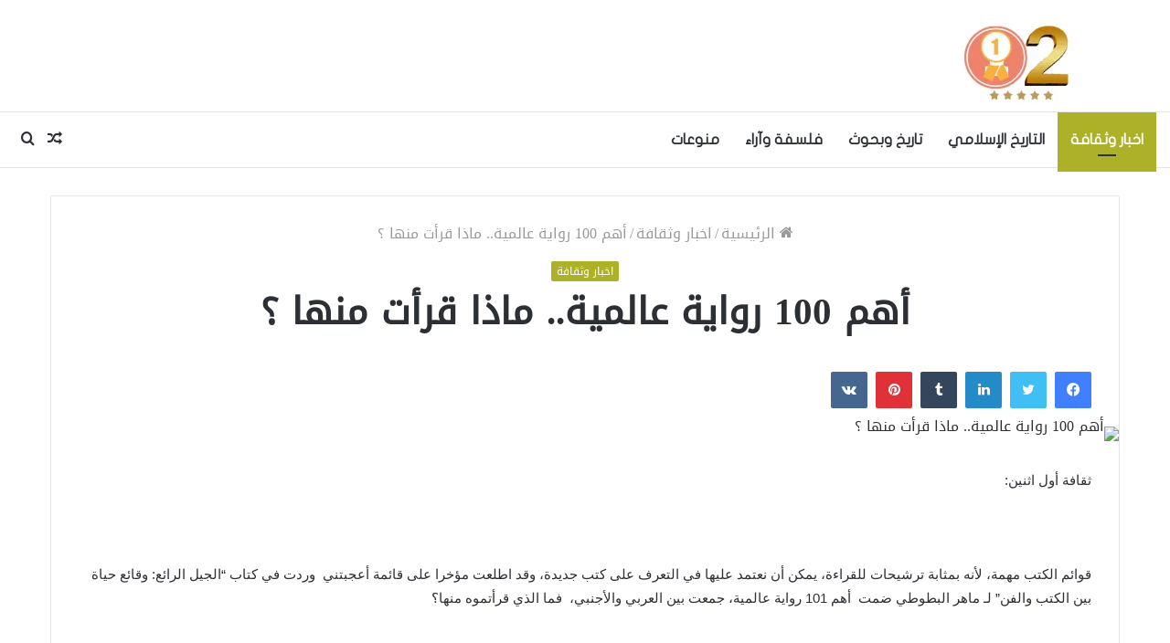

--- FILE ---
content_type: text/html; charset=UTF-8
request_url: https://awalethnain.com/2024/06/19/%D8%A3%D9%87%D9%85-100-%D8%B1%D9%88%D8%A7%D9%8A%D8%A9-%D8%B9%D8%A7%D9%84%D9%85%D9%8A%D8%A9-%D9%85%D8%A7%D8%B0%D8%A7-%D9%82%D8%B1%D8%A3%D8%AA-%D9%85%D9%86%D9%87%D8%A7-%D8%9F/
body_size: 47548
content:
<!DOCTYPE html>
<html dir="rtl" lang="ar" class="" data-skin="light">
<head>
	<meta charset="UTF-8" />
	<link rel="profile" href="http://gmpg.org/xfn/11" />
	<meta name='robots' content='index, follow, max-image-preview:large, max-snippet:-1, max-video-preview:-1' />

	<!-- This site is optimized with the Yoast SEO plugin v26.8 - https://yoast.com/product/yoast-seo-wordpress/ -->
	<title>أهم 100 رواية عالمية.. ماذا قرأت منها ؟ - موقع أول اثنين</title>
	<link rel="canonical" href="https://awalethnain.com/2024/06/19/أهم-100-رواية-عالمية-ماذا-قرأت-منها-؟/" />
	<meta property="og:locale" content="ar_AR" />
	<meta property="og:type" content="article" />
	<meta property="og:title" content="أهم 100 رواية عالمية.. ماذا قرأت منها ؟ - موقع أول اثنين" />
	<meta property="og:description" content="ثقافة أول اثنين: &#013; قوائم الكتب مهمة، لأنه بمثابة ترشيحات للقراءة، يمكن أن نعتمد عليها في التعرف على كتب جديدة، وقد اطلعت مؤخرا على قائمة أعجبتني  وردت في كتاب &#8220;الجيل الرائع: وقائع حياة بين الكتب والفن&#8221; لـ ماهر البطوطي ضمت  أهم 101 رواية عالمية، جمعت بين العربي والأجنبي،  فما الذي قرأتموه منها؟ &#013; وتضم القائمة:&#013; &hellip;" />
	<meta property="og:url" content="https://awalethnain.com/2024/06/19/أهم-100-رواية-عالمية-ماذا-قرأت-منها-؟/" />
	<meta property="og:site_name" content="موقع أول اثنين" />
	<meta property="article:published_time" content="2024-06-19T07:05:01+00:00" />
	<meta property="og:image" content="https://awalethnain.com/wp-content/uploads/2024/06/202006011235163516.jpg" />
	<meta property="og:image:width" content="1" />
	<meta property="og:image:height" content="1" />
	<meta property="og:image:type" content="image/jpeg" />
	<meta name="author" content="eshrag" />
	<meta name="twitter:card" content="summary_large_image" />
	<meta name="twitter:label1" content="كُتب بواسطة" />
	<meta name="twitter:data1" content="eshrag" />
	<meta name="twitter:label2" content="وقت القراءة المُقدّر" />
	<meta name="twitter:data2" content="دقيقة واحدة" />
	<script type="application/ld+json" class="yoast-schema-graph">{"@context":"https://schema.org","@graph":[{"@type":"Article","@id":"https://awalethnain.com/2024/06/19/%d8%a3%d9%87%d9%85-100-%d8%b1%d9%88%d8%a7%d9%8a%d8%a9-%d8%b9%d8%a7%d9%84%d9%85%d9%8a%d8%a9-%d9%85%d8%a7%d8%b0%d8%a7-%d9%82%d8%b1%d8%a3%d8%aa-%d9%85%d9%86%d9%87%d8%a7-%d8%9f/#article","isPartOf":{"@id":"https://awalethnain.com/2024/06/19/%d8%a3%d9%87%d9%85-100-%d8%b1%d9%88%d8%a7%d9%8a%d8%a9-%d8%b9%d8%a7%d9%84%d9%85%d9%8a%d8%a9-%d9%85%d8%a7%d8%b0%d8%a7-%d9%82%d8%b1%d8%a3%d8%aa-%d9%85%d9%86%d9%87%d8%a7-%d8%9f/"},"author":{"name":"eshrag","@id":"https://awalethnain.com/#/schema/person/0375410a36e8985f79bf0bb7f2475de2"},"headline":"أهم 100 رواية عالمية.. ماذا قرأت منها ؟","datePublished":"2024-06-19T07:05:01+00:00","mainEntityOfPage":{"@id":"https://awalethnain.com/2024/06/19/%d8%a3%d9%87%d9%85-100-%d8%b1%d9%88%d8%a7%d9%8a%d8%a9-%d8%b9%d8%a7%d9%84%d9%85%d9%8a%d8%a9-%d9%85%d8%a7%d8%b0%d8%a7-%d9%82%d8%b1%d8%a3%d8%aa-%d9%85%d9%86%d9%87%d8%a7-%d8%9f/"},"wordCount":102,"commentCount":0,"image":{"@id":"https://awalethnain.com/2024/06/19/%d8%a3%d9%87%d9%85-100-%d8%b1%d9%88%d8%a7%d9%8a%d8%a9-%d8%b9%d8%a7%d9%84%d9%85%d9%8a%d8%a9-%d9%85%d8%a7%d8%b0%d8%a7-%d9%82%d8%b1%d8%a3%d8%aa-%d9%85%d9%86%d9%87%d8%a7-%d8%9f/#primaryimage"},"thumbnailUrl":"https://awalethnain.com/wp-content/uploads/2024/06/202006011235163516.jpg","keywords":["أهم","رواية","عالمية","قرأت","ماذا","منها"],"articleSection":["اخبار وثقافة"],"inLanguage":"ar","potentialAction":[{"@type":"CommentAction","name":"Comment","target":["https://awalethnain.com/2024/06/19/%d8%a3%d9%87%d9%85-100-%d8%b1%d9%88%d8%a7%d9%8a%d8%a9-%d8%b9%d8%a7%d9%84%d9%85%d9%8a%d8%a9-%d9%85%d8%a7%d8%b0%d8%a7-%d9%82%d8%b1%d8%a3%d8%aa-%d9%85%d9%86%d9%87%d8%a7-%d8%9f/#respond"]}]},{"@type":"WebPage","@id":"https://awalethnain.com/2024/06/19/%d8%a3%d9%87%d9%85-100-%d8%b1%d9%88%d8%a7%d9%8a%d8%a9-%d8%b9%d8%a7%d9%84%d9%85%d9%8a%d8%a9-%d9%85%d8%a7%d8%b0%d8%a7-%d9%82%d8%b1%d8%a3%d8%aa-%d9%85%d9%86%d9%87%d8%a7-%d8%9f/","url":"https://awalethnain.com/2024/06/19/%d8%a3%d9%87%d9%85-100-%d8%b1%d9%88%d8%a7%d9%8a%d8%a9-%d8%b9%d8%a7%d9%84%d9%85%d9%8a%d8%a9-%d9%85%d8%a7%d8%b0%d8%a7-%d9%82%d8%b1%d8%a3%d8%aa-%d9%85%d9%86%d9%87%d8%a7-%d8%9f/","name":"أهم 100 رواية عالمية.. ماذا قرأت منها ؟ - موقع أول اثنين","isPartOf":{"@id":"https://awalethnain.com/#website"},"primaryImageOfPage":{"@id":"https://awalethnain.com/2024/06/19/%d8%a3%d9%87%d9%85-100-%d8%b1%d9%88%d8%a7%d9%8a%d8%a9-%d8%b9%d8%a7%d9%84%d9%85%d9%8a%d8%a9-%d9%85%d8%a7%d8%b0%d8%a7-%d9%82%d8%b1%d8%a3%d8%aa-%d9%85%d9%86%d9%87%d8%a7-%d8%9f/#primaryimage"},"image":{"@id":"https://awalethnain.com/2024/06/19/%d8%a3%d9%87%d9%85-100-%d8%b1%d9%88%d8%a7%d9%8a%d8%a9-%d8%b9%d8%a7%d9%84%d9%85%d9%8a%d8%a9-%d9%85%d8%a7%d8%b0%d8%a7-%d9%82%d8%b1%d8%a3%d8%aa-%d9%85%d9%86%d9%87%d8%a7-%d8%9f/#primaryimage"},"thumbnailUrl":"https://awalethnain.com/wp-content/uploads/2024/06/202006011235163516.jpg","datePublished":"2024-06-19T07:05:01+00:00","author":{"@id":"https://awalethnain.com/#/schema/person/0375410a36e8985f79bf0bb7f2475de2"},"breadcrumb":{"@id":"https://awalethnain.com/2024/06/19/%d8%a3%d9%87%d9%85-100-%d8%b1%d9%88%d8%a7%d9%8a%d8%a9-%d8%b9%d8%a7%d9%84%d9%85%d9%8a%d8%a9-%d9%85%d8%a7%d8%b0%d8%a7-%d9%82%d8%b1%d8%a3%d8%aa-%d9%85%d9%86%d9%87%d8%a7-%d8%9f/#breadcrumb"},"inLanguage":"ar","potentialAction":[{"@type":"ReadAction","target":["https://awalethnain.com/2024/06/19/%d8%a3%d9%87%d9%85-100-%d8%b1%d9%88%d8%a7%d9%8a%d8%a9-%d8%b9%d8%a7%d9%84%d9%85%d9%8a%d8%a9-%d9%85%d8%a7%d8%b0%d8%a7-%d9%82%d8%b1%d8%a3%d8%aa-%d9%85%d9%86%d9%87%d8%a7-%d8%9f/"]}]},{"@type":"ImageObject","inLanguage":"ar","@id":"https://awalethnain.com/2024/06/19/%d8%a3%d9%87%d9%85-100-%d8%b1%d9%88%d8%a7%d9%8a%d8%a9-%d8%b9%d8%a7%d9%84%d9%85%d9%8a%d8%a9-%d9%85%d8%a7%d8%b0%d8%a7-%d9%82%d8%b1%d8%a3%d8%aa-%d9%85%d9%86%d9%87%d8%a7-%d8%9f/#primaryimage","url":"https://awalethnain.com/wp-content/uploads/2024/06/202006011235163516.jpg","contentUrl":"https://awalethnain.com/wp-content/uploads/2024/06/202006011235163516.jpg"},{"@type":"BreadcrumbList","@id":"https://awalethnain.com/2024/06/19/%d8%a3%d9%87%d9%85-100-%d8%b1%d9%88%d8%a7%d9%8a%d8%a9-%d8%b9%d8%a7%d9%84%d9%85%d9%8a%d8%a9-%d9%85%d8%a7%d8%b0%d8%a7-%d9%82%d8%b1%d8%a3%d8%aa-%d9%85%d9%86%d9%87%d8%a7-%d8%9f/#breadcrumb","itemListElement":[{"@type":"ListItem","position":1,"name":"الرئيسية","item":"https://awalethnain.com/"},{"@type":"ListItem","position":2,"name":"أهم 100 رواية عالمية.. ماذا قرأت منها ؟"}]},{"@type":"WebSite","@id":"https://awalethnain.com/#website","url":"https://awalethnain.com/","name":"موقع أول اثنين","description":"اجتماعي ثقافي فلسفي","potentialAction":[{"@type":"SearchAction","target":{"@type":"EntryPoint","urlTemplate":"https://awalethnain.com/?s={search_term_string}"},"query-input":{"@type":"PropertyValueSpecification","valueRequired":true,"valueName":"search_term_string"}}],"inLanguage":"ar"},{"@type":"Person","@id":"https://awalethnain.com/#/schema/person/0375410a36e8985f79bf0bb7f2475de2","name":"eshrag","image":{"@type":"ImageObject","inLanguage":"ar","@id":"https://awalethnain.com/#/schema/person/image/","url":"https://secure.gravatar.com/avatar/4291d9671e03b1c6032ab75e89717da27041fa799d87fe65ad2a27f1e4c4bca0?s=96&d=mm&r=g","contentUrl":"https://secure.gravatar.com/avatar/4291d9671e03b1c6032ab75e89717da27041fa799d87fe65ad2a27f1e4c4bca0?s=96&d=mm&r=g","caption":"eshrag"},"sameAs":["http://awalethnain.com"],"url":"https://awalethnain.com/author/eshrag/"}]}</script>
	<!-- / Yoast SEO plugin. -->


<link rel='dns-prefetch' href='//stats.wp.com' />
<link rel='dns-prefetch' href='//www.fontstatic.com' />
<link rel='dns-prefetch' href='//www.googletagmanager.com' />
<link rel='preconnect' href='//c0.wp.com' />
<link rel="alternate" type="application/rss+xml" title="موقع أول اثنين &laquo; الخلاصة" href="https://awalethnain.com/feed/" />
<link rel="alternate" type="application/rss+xml" title="موقع أول اثنين &laquo; خلاصة التعليقات" href="https://awalethnain.com/comments/feed/" />
<link rel="alternate" type="application/rss+xml" title="موقع أول اثنين &laquo; أهم 100 رواية عالمية.. ماذا قرأت منها ؟ خلاصة التعليقات" href="https://awalethnain.com/2024/06/19/%d8%a3%d9%87%d9%85-100-%d8%b1%d9%88%d8%a7%d9%8a%d8%a9-%d8%b9%d8%a7%d9%84%d9%85%d9%8a%d8%a9-%d9%85%d8%a7%d8%b0%d8%a7-%d9%82%d8%b1%d8%a3%d8%aa-%d9%85%d9%86%d9%87%d8%a7-%d8%9f/feed/" />
<link rel="alternate" title="oEmbed (JSON)" type="application/json+oembed" href="https://awalethnain.com/wp-json/oembed/1.0/embed?url=https%3A%2F%2Fawalethnain.com%2F2024%2F06%2F19%2F%25d8%25a3%25d9%2587%25d9%2585-100-%25d8%25b1%25d9%2588%25d8%25a7%25d9%258a%25d8%25a9-%25d8%25b9%25d8%25a7%25d9%2584%25d9%2585%25d9%258a%25d8%25a9-%25d9%2585%25d8%25a7%25d8%25b0%25d8%25a7-%25d9%2582%25d8%25b1%25d8%25a3%25d8%25aa-%25d9%2585%25d9%2586%25d9%2587%25d8%25a7-%25d8%259f%2F" />
<link rel="alternate" title="oEmbed (XML)" type="text/xml+oembed" href="https://awalethnain.com/wp-json/oembed/1.0/embed?url=https%3A%2F%2Fawalethnain.com%2F2024%2F06%2F19%2F%25d8%25a3%25d9%2587%25d9%2585-100-%25d8%25b1%25d9%2588%25d8%25a7%25d9%258a%25d8%25a9-%25d8%25b9%25d8%25a7%25d9%2584%25d9%2585%25d9%258a%25d8%25a9-%25d9%2585%25d8%25a7%25d8%25b0%25d8%25a7-%25d9%2582%25d8%25b1%25d8%25a3%25d8%25aa-%25d9%2585%25d9%2586%25d9%2587%25d8%25a7-%25d8%259f%2F&#038;format=xml" />
<style id='wp-img-auto-sizes-contain-inline-css' type='text/css'>
img:is([sizes=auto i],[sizes^="auto," i]){contain-intrinsic-size:3000px 1500px}
/*# sourceURL=wp-img-auto-sizes-contain-inline-css */
</style>
<link rel='stylesheet' id='jetpack_related-posts-rtl-css' href='https://c0.wp.com/p/jetpack/15.4/modules/related-posts/related-posts-rtl.css' type='text/css' media='all' />
<link rel='stylesheet' id='droidkufi-regular-css' href='https://www.fontstatic.com/f=droidkufi-regular?ver=6.9' type='text/css' media='all' />
<link rel='stylesheet' id='flat-jooza-css' href='https://www.fontstatic.com/f=flat-jooza?ver=6.9' type='text/css' media='all' />
<style id='wp-emoji-styles-inline-css' type='text/css'>

	img.wp-smiley, img.emoji {
		display: inline !important;
		border: none !important;
		box-shadow: none !important;
		height: 1em !important;
		width: 1em !important;
		margin: 0 0.07em !important;
		vertical-align: -0.1em !important;
		background: none !important;
		padding: 0 !important;
	}
/*# sourceURL=wp-emoji-styles-inline-css */
</style>
<style id='wp-block-library-inline-css' type='text/css'>
:root{--wp-block-synced-color:#7a00df;--wp-block-synced-color--rgb:122,0,223;--wp-bound-block-color:var(--wp-block-synced-color);--wp-editor-canvas-background:#ddd;--wp-admin-theme-color:#007cba;--wp-admin-theme-color--rgb:0,124,186;--wp-admin-theme-color-darker-10:#006ba1;--wp-admin-theme-color-darker-10--rgb:0,107,160.5;--wp-admin-theme-color-darker-20:#005a87;--wp-admin-theme-color-darker-20--rgb:0,90,135;--wp-admin-border-width-focus:2px}@media (min-resolution:192dpi){:root{--wp-admin-border-width-focus:1.5px}}.wp-element-button{cursor:pointer}:root .has-very-light-gray-background-color{background-color:#eee}:root .has-very-dark-gray-background-color{background-color:#313131}:root .has-very-light-gray-color{color:#eee}:root .has-very-dark-gray-color{color:#313131}:root .has-vivid-green-cyan-to-vivid-cyan-blue-gradient-background{background:linear-gradient(135deg,#00d084,#0693e3)}:root .has-purple-crush-gradient-background{background:linear-gradient(135deg,#34e2e4,#4721fb 50%,#ab1dfe)}:root .has-hazy-dawn-gradient-background{background:linear-gradient(135deg,#faaca8,#dad0ec)}:root .has-subdued-olive-gradient-background{background:linear-gradient(135deg,#fafae1,#67a671)}:root .has-atomic-cream-gradient-background{background:linear-gradient(135deg,#fdd79a,#004a59)}:root .has-nightshade-gradient-background{background:linear-gradient(135deg,#330968,#31cdcf)}:root .has-midnight-gradient-background{background:linear-gradient(135deg,#020381,#2874fc)}:root{--wp--preset--font-size--normal:16px;--wp--preset--font-size--huge:42px}.has-regular-font-size{font-size:1em}.has-larger-font-size{font-size:2.625em}.has-normal-font-size{font-size:var(--wp--preset--font-size--normal)}.has-huge-font-size{font-size:var(--wp--preset--font-size--huge)}.has-text-align-center{text-align:center}.has-text-align-left{text-align:left}.has-text-align-right{text-align:right}.has-fit-text{white-space:nowrap!important}#end-resizable-editor-section{display:none}.aligncenter{clear:both}.items-justified-left{justify-content:flex-start}.items-justified-center{justify-content:center}.items-justified-right{justify-content:flex-end}.items-justified-space-between{justify-content:space-between}.screen-reader-text{border:0;clip-path:inset(50%);height:1px;margin:-1px;overflow:hidden;padding:0;position:absolute;width:1px;word-wrap:normal!important}.screen-reader-text:focus{background-color:#ddd;clip-path:none;color:#444;display:block;font-size:1em;height:auto;left:5px;line-height:normal;padding:15px 23px 14px;text-decoration:none;top:5px;width:auto;z-index:100000}html :where(.has-border-color){border-style:solid}html :where([style*=border-top-color]){border-top-style:solid}html :where([style*=border-right-color]){border-right-style:solid}html :where([style*=border-bottom-color]){border-bottom-style:solid}html :where([style*=border-left-color]){border-left-style:solid}html :where([style*=border-width]){border-style:solid}html :where([style*=border-top-width]){border-top-style:solid}html :where([style*=border-right-width]){border-right-style:solid}html :where([style*=border-bottom-width]){border-bottom-style:solid}html :where([style*=border-left-width]){border-left-style:solid}html :where(img[class*=wp-image-]){height:auto;max-width:100%}:where(figure){margin:0 0 1em}html :where(.is-position-sticky){--wp-admin--admin-bar--position-offset:var(--wp-admin--admin-bar--height,0px)}@media screen and (max-width:600px){html :where(.is-position-sticky){--wp-admin--admin-bar--position-offset:0px}}

/*# sourceURL=wp-block-library-inline-css */
</style><style id='global-styles-inline-css' type='text/css'>
:root{--wp--preset--aspect-ratio--square: 1;--wp--preset--aspect-ratio--4-3: 4/3;--wp--preset--aspect-ratio--3-4: 3/4;--wp--preset--aspect-ratio--3-2: 3/2;--wp--preset--aspect-ratio--2-3: 2/3;--wp--preset--aspect-ratio--16-9: 16/9;--wp--preset--aspect-ratio--9-16: 9/16;--wp--preset--color--black: #000000;--wp--preset--color--cyan-bluish-gray: #abb8c3;--wp--preset--color--white: #ffffff;--wp--preset--color--pale-pink: #f78da7;--wp--preset--color--vivid-red: #cf2e2e;--wp--preset--color--luminous-vivid-orange: #ff6900;--wp--preset--color--luminous-vivid-amber: #fcb900;--wp--preset--color--light-green-cyan: #7bdcb5;--wp--preset--color--vivid-green-cyan: #00d084;--wp--preset--color--pale-cyan-blue: #8ed1fc;--wp--preset--color--vivid-cyan-blue: #0693e3;--wp--preset--color--vivid-purple: #9b51e0;--wp--preset--gradient--vivid-cyan-blue-to-vivid-purple: linear-gradient(135deg,rgb(6,147,227) 0%,rgb(155,81,224) 100%);--wp--preset--gradient--light-green-cyan-to-vivid-green-cyan: linear-gradient(135deg,rgb(122,220,180) 0%,rgb(0,208,130) 100%);--wp--preset--gradient--luminous-vivid-amber-to-luminous-vivid-orange: linear-gradient(135deg,rgb(252,185,0) 0%,rgb(255,105,0) 100%);--wp--preset--gradient--luminous-vivid-orange-to-vivid-red: linear-gradient(135deg,rgb(255,105,0) 0%,rgb(207,46,46) 100%);--wp--preset--gradient--very-light-gray-to-cyan-bluish-gray: linear-gradient(135deg,rgb(238,238,238) 0%,rgb(169,184,195) 100%);--wp--preset--gradient--cool-to-warm-spectrum: linear-gradient(135deg,rgb(74,234,220) 0%,rgb(151,120,209) 20%,rgb(207,42,186) 40%,rgb(238,44,130) 60%,rgb(251,105,98) 80%,rgb(254,248,76) 100%);--wp--preset--gradient--blush-light-purple: linear-gradient(135deg,rgb(255,206,236) 0%,rgb(152,150,240) 100%);--wp--preset--gradient--blush-bordeaux: linear-gradient(135deg,rgb(254,205,165) 0%,rgb(254,45,45) 50%,rgb(107,0,62) 100%);--wp--preset--gradient--luminous-dusk: linear-gradient(135deg,rgb(255,203,112) 0%,rgb(199,81,192) 50%,rgb(65,88,208) 100%);--wp--preset--gradient--pale-ocean: linear-gradient(135deg,rgb(255,245,203) 0%,rgb(182,227,212) 50%,rgb(51,167,181) 100%);--wp--preset--gradient--electric-grass: linear-gradient(135deg,rgb(202,248,128) 0%,rgb(113,206,126) 100%);--wp--preset--gradient--midnight: linear-gradient(135deg,rgb(2,3,129) 0%,rgb(40,116,252) 100%);--wp--preset--font-size--small: 13px;--wp--preset--font-size--medium: 20px;--wp--preset--font-size--large: 36px;--wp--preset--font-size--x-large: 42px;--wp--preset--spacing--20: 0.44rem;--wp--preset--spacing--30: 0.67rem;--wp--preset--spacing--40: 1rem;--wp--preset--spacing--50: 1.5rem;--wp--preset--spacing--60: 2.25rem;--wp--preset--spacing--70: 3.38rem;--wp--preset--spacing--80: 5.06rem;--wp--preset--shadow--natural: 6px 6px 9px rgba(0, 0, 0, 0.2);--wp--preset--shadow--deep: 12px 12px 50px rgba(0, 0, 0, 0.4);--wp--preset--shadow--sharp: 6px 6px 0px rgba(0, 0, 0, 0.2);--wp--preset--shadow--outlined: 6px 6px 0px -3px rgb(255, 255, 255), 6px 6px rgb(0, 0, 0);--wp--preset--shadow--crisp: 6px 6px 0px rgb(0, 0, 0);}:where(.is-layout-flex){gap: 0.5em;}:where(.is-layout-grid){gap: 0.5em;}body .is-layout-flex{display: flex;}.is-layout-flex{flex-wrap: wrap;align-items: center;}.is-layout-flex > :is(*, div){margin: 0;}body .is-layout-grid{display: grid;}.is-layout-grid > :is(*, div){margin: 0;}:where(.wp-block-columns.is-layout-flex){gap: 2em;}:where(.wp-block-columns.is-layout-grid){gap: 2em;}:where(.wp-block-post-template.is-layout-flex){gap: 1.25em;}:where(.wp-block-post-template.is-layout-grid){gap: 1.25em;}.has-black-color{color: var(--wp--preset--color--black) !important;}.has-cyan-bluish-gray-color{color: var(--wp--preset--color--cyan-bluish-gray) !important;}.has-white-color{color: var(--wp--preset--color--white) !important;}.has-pale-pink-color{color: var(--wp--preset--color--pale-pink) !important;}.has-vivid-red-color{color: var(--wp--preset--color--vivid-red) !important;}.has-luminous-vivid-orange-color{color: var(--wp--preset--color--luminous-vivid-orange) !important;}.has-luminous-vivid-amber-color{color: var(--wp--preset--color--luminous-vivid-amber) !important;}.has-light-green-cyan-color{color: var(--wp--preset--color--light-green-cyan) !important;}.has-vivid-green-cyan-color{color: var(--wp--preset--color--vivid-green-cyan) !important;}.has-pale-cyan-blue-color{color: var(--wp--preset--color--pale-cyan-blue) !important;}.has-vivid-cyan-blue-color{color: var(--wp--preset--color--vivid-cyan-blue) !important;}.has-vivid-purple-color{color: var(--wp--preset--color--vivid-purple) !important;}.has-black-background-color{background-color: var(--wp--preset--color--black) !important;}.has-cyan-bluish-gray-background-color{background-color: var(--wp--preset--color--cyan-bluish-gray) !important;}.has-white-background-color{background-color: var(--wp--preset--color--white) !important;}.has-pale-pink-background-color{background-color: var(--wp--preset--color--pale-pink) !important;}.has-vivid-red-background-color{background-color: var(--wp--preset--color--vivid-red) !important;}.has-luminous-vivid-orange-background-color{background-color: var(--wp--preset--color--luminous-vivid-orange) !important;}.has-luminous-vivid-amber-background-color{background-color: var(--wp--preset--color--luminous-vivid-amber) !important;}.has-light-green-cyan-background-color{background-color: var(--wp--preset--color--light-green-cyan) !important;}.has-vivid-green-cyan-background-color{background-color: var(--wp--preset--color--vivid-green-cyan) !important;}.has-pale-cyan-blue-background-color{background-color: var(--wp--preset--color--pale-cyan-blue) !important;}.has-vivid-cyan-blue-background-color{background-color: var(--wp--preset--color--vivid-cyan-blue) !important;}.has-vivid-purple-background-color{background-color: var(--wp--preset--color--vivid-purple) !important;}.has-black-border-color{border-color: var(--wp--preset--color--black) !important;}.has-cyan-bluish-gray-border-color{border-color: var(--wp--preset--color--cyan-bluish-gray) !important;}.has-white-border-color{border-color: var(--wp--preset--color--white) !important;}.has-pale-pink-border-color{border-color: var(--wp--preset--color--pale-pink) !important;}.has-vivid-red-border-color{border-color: var(--wp--preset--color--vivid-red) !important;}.has-luminous-vivid-orange-border-color{border-color: var(--wp--preset--color--luminous-vivid-orange) !important;}.has-luminous-vivid-amber-border-color{border-color: var(--wp--preset--color--luminous-vivid-amber) !important;}.has-light-green-cyan-border-color{border-color: var(--wp--preset--color--light-green-cyan) !important;}.has-vivid-green-cyan-border-color{border-color: var(--wp--preset--color--vivid-green-cyan) !important;}.has-pale-cyan-blue-border-color{border-color: var(--wp--preset--color--pale-cyan-blue) !important;}.has-vivid-cyan-blue-border-color{border-color: var(--wp--preset--color--vivid-cyan-blue) !important;}.has-vivid-purple-border-color{border-color: var(--wp--preset--color--vivid-purple) !important;}.has-vivid-cyan-blue-to-vivid-purple-gradient-background{background: var(--wp--preset--gradient--vivid-cyan-blue-to-vivid-purple) !important;}.has-light-green-cyan-to-vivid-green-cyan-gradient-background{background: var(--wp--preset--gradient--light-green-cyan-to-vivid-green-cyan) !important;}.has-luminous-vivid-amber-to-luminous-vivid-orange-gradient-background{background: var(--wp--preset--gradient--luminous-vivid-amber-to-luminous-vivid-orange) !important;}.has-luminous-vivid-orange-to-vivid-red-gradient-background{background: var(--wp--preset--gradient--luminous-vivid-orange-to-vivid-red) !important;}.has-very-light-gray-to-cyan-bluish-gray-gradient-background{background: var(--wp--preset--gradient--very-light-gray-to-cyan-bluish-gray) !important;}.has-cool-to-warm-spectrum-gradient-background{background: var(--wp--preset--gradient--cool-to-warm-spectrum) !important;}.has-blush-light-purple-gradient-background{background: var(--wp--preset--gradient--blush-light-purple) !important;}.has-blush-bordeaux-gradient-background{background: var(--wp--preset--gradient--blush-bordeaux) !important;}.has-luminous-dusk-gradient-background{background: var(--wp--preset--gradient--luminous-dusk) !important;}.has-pale-ocean-gradient-background{background: var(--wp--preset--gradient--pale-ocean) !important;}.has-electric-grass-gradient-background{background: var(--wp--preset--gradient--electric-grass) !important;}.has-midnight-gradient-background{background: var(--wp--preset--gradient--midnight) !important;}.has-small-font-size{font-size: var(--wp--preset--font-size--small) !important;}.has-medium-font-size{font-size: var(--wp--preset--font-size--medium) !important;}.has-large-font-size{font-size: var(--wp--preset--font-size--large) !important;}.has-x-large-font-size{font-size: var(--wp--preset--font-size--x-large) !important;}
/*# sourceURL=global-styles-inline-css */
</style>

<style id='classic-theme-styles-inline-css' type='text/css'>
/*! This file is auto-generated */
.wp-block-button__link{color:#fff;background-color:#32373c;border-radius:9999px;box-shadow:none;text-decoration:none;padding:calc(.667em + 2px) calc(1.333em + 2px);font-size:1.125em}.wp-block-file__button{background:#32373c;color:#fff;text-decoration:none}
/*# sourceURL=/wp-includes/css/classic-themes.min.css */
</style>
<link rel='stylesheet' id='contact-form-7-css' href='https://awalethnain.com/wp-content/plugins/contact-form-7/includes/css/styles.css?ver=6.1.4' type='text/css' media='all' />
<link rel='stylesheet' id='contact-form-7-rtl-css' href='https://awalethnain.com/wp-content/plugins/contact-form-7/includes/css/styles-rtl.css?ver=6.1.4' type='text/css' media='all' />
<link rel='stylesheet' id='wp-automatic-css' href='https://awalethnain.com/wp-content/plugins/wp-automatic-plugin-for-wordpress/css/admin-dashboard.css?ver=1.0.0' type='text/css' media='all' />
<link rel='stylesheet' id='wp-automatic-gallery-css' href='https://awalethnain.com/wp-content/plugins/wp-automatic-plugin-for-wordpress/css/wp-automatic.css?ver=1.0.0' type='text/css' media='all' />
<link rel='stylesheet' id='tie-css-base-css' href='https://awalethnain.com/wp-content/themes/jannah/assets/css/base.min.css?ver=5.4.10' type='text/css' media='all' />
<link rel='stylesheet' id='tie-css-styles-css' href='https://awalethnain.com/wp-content/themes/jannah/assets/css/style.min.css?ver=5.4.10' type='text/css' media='all' />
<link rel='stylesheet' id='tie-css-widgets-css' href='https://awalethnain.com/wp-content/themes/jannah/assets/css/widgets.min.css?ver=5.4.10' type='text/css' media='all' />
<link rel='stylesheet' id='tie-css-helpers-css' href='https://awalethnain.com/wp-content/themes/jannah/assets/css/helpers.min.css?ver=5.4.10' type='text/css' media='all' />
<link rel='stylesheet' id='tie-fontawesome5-css' href='https://awalethnain.com/wp-content/themes/jannah/assets/css/fontawesome.css?ver=5.4.10' type='text/css' media='all' />
<link rel='stylesheet' id='tie-css-ilightbox-css' href='https://awalethnain.com/wp-content/themes/jannah/assets/ilightbox/dark-skin/skin.css?ver=5.4.10' type='text/css' media='all' />
<link rel='stylesheet' id='tie-css-single-css' href='https://awalethnain.com/wp-content/themes/jannah/assets/css/single.min.css?ver=5.4.10' type='text/css' media='all' />
<link rel='stylesheet' id='tie-css-print-css' href='https://awalethnain.com/wp-content/themes/jannah/assets/css/print.css?ver=5.4.10' type='text/css' media='print' />
<link rel='stylesheet' id='tie-css-style-custom-css' href='https://awalethnain.com/wp-content/themes/jannah/assets/custom-css/style-custom.css?ver=62303' type='text/css' media='all' />
<style id='tie-css-style-custom-inline-css' type='text/css'>
.brand-title,a:hover,.tie-popup-search-submit,#logo.text-logo a,.theme-header nav .components #search-submit:hover,.theme-header .header-nav .components > li:hover > a,.theme-header .header-nav .components li a:hover,.main-menu ul.cats-vertical li a.is-active,.main-menu ul.cats-vertical li a:hover,.main-nav li.mega-menu .post-meta a:hover,.main-nav li.mega-menu .post-box-title a:hover,.search-in-main-nav.autocomplete-suggestions a:hover,#main-nav .menu ul:not(.cats-horizontal) li:hover > a,#main-nav .menu ul li.current-menu-item:not(.mega-link-column) > a,.top-nav .menu li:hover > a,.top-nav .menu > .tie-current-menu > a,.search-in-top-nav.autocomplete-suggestions .post-title a:hover,div.mag-box .mag-box-options .mag-box-filter-links a.active,.mag-box-filter-links .flexMenu-viewMore:hover > a,.stars-rating-active,body .tabs.tabs .active > a,.video-play-icon,.spinner-circle:after,#go-to-content:hover,.comment-list .comment-author .fn,.commentlist .comment-author .fn,blockquote::before,blockquote cite,blockquote.quote-simple p,.multiple-post-pages a:hover,#story-index li .is-current,.latest-tweets-widget .twitter-icon-wrap span,.wide-slider-nav-wrapper .slide,.wide-next-prev-slider-wrapper .tie-slider-nav li:hover span,.review-final-score h3,#mobile-menu-icon:hover .menu-text,body .entry a,.dark-skin body .entry a,.entry .post-bottom-meta a:hover,.comment-list .comment-content a,q a,blockquote a,.widget.tie-weather-widget .icon-basecloud-bg:after,.site-footer a:hover,.site-footer .stars-rating-active,.site-footer .twitter-icon-wrap span,.site-info a:hover{color: #acb128;}#instagram-link a:hover{color: #acb128 !important;border-color: #acb128 !important;}[type='submit'],.button,.generic-button a,.generic-button button,.theme-header .header-nav .comp-sub-menu a.button.guest-btn:hover,.theme-header .header-nav .comp-sub-menu a.checkout-button,nav.main-nav .menu > li.tie-current-menu > a,nav.main-nav .menu > li:hover > a,.main-menu .mega-links-head:after,.main-nav .mega-menu.mega-cat .cats-horizontal li a.is-active,#mobile-menu-icon:hover .nav-icon,#mobile-menu-icon:hover .nav-icon:before,#mobile-menu-icon:hover .nav-icon:after,.search-in-main-nav.autocomplete-suggestions a.button,.search-in-top-nav.autocomplete-suggestions a.button,.spinner > div,.post-cat,.pages-numbers li.current span,.multiple-post-pages > span,#tie-wrapper .mejs-container .mejs-controls,.mag-box-filter-links a:hover,.slider-arrow-nav a:not(.pagination-disabled):hover,.comment-list .reply a:hover,.commentlist .reply a:hover,#reading-position-indicator,#story-index-icon,.videos-block .playlist-title,.review-percentage .review-item span span,.tie-slick-dots li.slick-active button,.tie-slick-dots li button:hover,.digital-rating-static,.timeline-widget li a:hover .date:before,#wp-calendar #today,.posts-list-counter li.widget-post-list:before,.cat-counter a + span,.tie-slider-nav li span:hover,.fullwidth-area .widget_tag_cloud .tagcloud a:hover,.magazine2:not(.block-head-4) .dark-widgetized-area ul.tabs a:hover,.magazine2:not(.block-head-4) .dark-widgetized-area ul.tabs .active a,.magazine1 .dark-widgetized-area ul.tabs a:hover,.magazine1 .dark-widgetized-area ul.tabs .active a,.block-head-4.magazine2 .dark-widgetized-area .tabs.tabs .active a,.block-head-4.magazine2 .dark-widgetized-area .tabs > .active a:before,.block-head-4.magazine2 .dark-widgetized-area .tabs > .active a:after,.demo_store,.demo #logo:after,.demo #sticky-logo:after,.widget.tie-weather-widget,span.video-close-btn:hover,#go-to-top,.latest-tweets-widget .slider-links .button:not(:hover){background-color: #acb128;color: #FFFFFF;}.tie-weather-widget .widget-title .the-subtitle,.block-head-4.magazine2 #footer .tabs .active a:hover{color: #FFFFFF;}pre,code,.pages-numbers li.current span,.theme-header .header-nav .comp-sub-menu a.button.guest-btn:hover,.multiple-post-pages > span,.post-content-slideshow .tie-slider-nav li span:hover,#tie-body .tie-slider-nav li > span:hover,.slider-arrow-nav a:not(.pagination-disabled):hover,.main-nav .mega-menu.mega-cat .cats-horizontal li a.is-active,.main-nav .mega-menu.mega-cat .cats-horizontal li a:hover,.main-menu .menu > li > .menu-sub-content{border-color: #acb128;}.main-menu .menu > li.tie-current-menu{border-bottom-color: #acb128;}.top-nav .menu li.tie-current-menu > a:before,.top-nav .menu li.menu-item-has-children:hover > a:before{border-top-color: #acb128;}.main-nav .main-menu .menu > li.tie-current-menu > a:before,.main-nav .main-menu .menu > li:hover > a:before{border-top-color: #FFFFFF;}header.main-nav-light .main-nav .menu-item-has-children li:hover > a:before,header.main-nav-light .main-nav .mega-menu li:hover > a:before{border-left-color: #acb128;}.rtl header.main-nav-light .main-nav .menu-item-has-children li:hover > a:before,.rtl header.main-nav-light .main-nav .mega-menu li:hover > a:before{border-right-color: #acb128;border-left-color: transparent;}.top-nav ul.menu li .menu-item-has-children:hover > a:before{border-top-color: transparent;border-left-color: #acb128;}.rtl .top-nav ul.menu li .menu-item-has-children:hover > a:before{border-left-color: transparent;border-right-color: #acb128;}#footer-widgets-container{border-top: 8px solid #acb128;-webkit-box-shadow: 0 -5px 0 rgba(0,0,0,0.07); -moz-box-shadow: 0 -8px 0 rgba(0,0,0,0.07); box-shadow: 0 -8px 0 rgba(0,0,0,0.07);}::-moz-selection{background-color: #acb128;color: #FFFFFF;}::selection{background-color: #acb128;color: #FFFFFF;}circle.circle_bar{stroke: #acb128;}#reading-position-indicator{box-shadow: 0 0 10px rgba( 172,177,40,0.7);}#logo.text-logo a:hover,body .entry a:hover,.dark-skin body .entry a:hover,.comment-list .comment-content a:hover,.block-head-4.magazine2 .site-footer .tabs li a:hover,q a:hover,blockquote a:hover{color: #7a7f00;}.button:hover,input[type='submit']:hover,.generic-button a:hover,.generic-button button:hover,a.post-cat:hover,.site-footer .button:hover,.site-footer [type='submit']:hover,.search-in-main-nav.autocomplete-suggestions a.button:hover,.search-in-top-nav.autocomplete-suggestions a.button:hover,.theme-header .header-nav .comp-sub-menu a.checkout-button:hover{background-color: #7a7f00;color: #FFFFFF;}.theme-header .header-nav .comp-sub-menu a.checkout-button:not(:hover),body .entry a.button{color: #FFFFFF;}#story-index.is-compact .story-index-content{background-color: #acb128;}#story-index.is-compact .story-index-content a,#story-index.is-compact .story-index-content .is-current{color: #FFFFFF;}#tie-body .mag-box-title h3 a,#tie-body .block-more-button{color: #acb128;}#tie-body .mag-box-title h3 a:hover,#tie-body .block-more-button:hover{color: #7a7f00;}#tie-body .mag-box-title{color: #acb128;}#tie-body .mag-box-title:before{border-top-color: #acb128;}#tie-body .mag-box-title:after,#tie-body #footer .widget-title:after{background-color: #acb128;}
/*# sourceURL=tie-css-style-custom-inline-css */
</style>
<script type="text/javascript" id="jetpack_related-posts-js-extra">
/* <![CDATA[ */
var related_posts_js_options = {"post_heading":"h4"};
//# sourceURL=jetpack_related-posts-js-extra
/* ]]> */
</script>
<script type="text/javascript" src="https://c0.wp.com/p/jetpack/15.4/_inc/build/related-posts/related-posts.min.js" id="jetpack_related-posts-js"></script>
<script type="text/javascript" src="https://c0.wp.com/c/6.9/wp-includes/js/jquery/jquery.min.js" id="jquery-core-js"></script>
<script type="text/javascript" src="https://c0.wp.com/c/6.9/wp-includes/js/jquery/jquery-migrate.min.js" id="jquery-migrate-js"></script>
<script type="text/javascript" src="https://awalethnain.com/wp-content/plugins/wp-automatic-plugin-for-wordpress/js/custom-front.js?ver=1.0" id="wp-automatic-js"></script>
<link rel="https://api.w.org/" href="https://awalethnain.com/wp-json/" /><link rel="alternate" title="JSON" type="application/json" href="https://awalethnain.com/wp-json/wp/v2/posts/50486" /><link rel="EditURI" type="application/rsd+xml" title="RSD" href="https://awalethnain.com/xmlrpc.php?rsd" />
<link rel="stylesheet" href="https://awalethnain.com/wp-content/themes/jannah/rtl.css" type="text/css" media="screen" /><meta name="generator" content="WordPress 6.9" />
<link rel='shortlink' href='https://awalethnain.com/?p=50486' />
<link rel='dns-prefetch' href='https://i0.wp.com/'><link rel='preconnect' href='https://i0.wp.com/' crossorigin><link rel='dns-prefetch' href='https://i1.wp.com/'><link rel='preconnect' href='https://i1.wp.com/' crossorigin><link rel='dns-prefetch' href='https://i2.wp.com/'><link rel='preconnect' href='https://i2.wp.com/' crossorigin><link rel='dns-prefetch' href='https://i3.wp.com/'><link rel='preconnect' href='https://i3.wp.com/' crossorigin><meta name="generator" content="Site Kit by Google 1.170.0" />	<style>img#wpstats{display:none}</style>
		<meta http-equiv="X-UA-Compatible" content="IE=edge">
<meta name="theme-color" content="#acb128" /><meta name="viewport" content="width=device-width, initial-scale=1.0" /><link rel="icon" href="https://awalethnain.com/wp-content/uploads/2024/11/cropped-images-2-32x32.png" sizes="32x32" />
<link rel="icon" href="https://awalethnain.com/wp-content/uploads/2024/11/cropped-images-2-192x192.png" sizes="192x192" />
<link rel="apple-touch-icon" href="https://awalethnain.com/wp-content/uploads/2024/11/cropped-images-2-180x180.png" />
<meta name="msapplication-TileImage" content="https://awalethnain.com/wp-content/uploads/2024/11/cropped-images-2-270x270.png" />
<link rel="preload" as="image" href="https://i2.wp.com/ychef.files.bbci.co.uk/624x351/p0mw2r4m.jpg?w=390&#038;resize=390,220&#038;ssl=1"><link rel="preload" as="image" href="https://i2.wp.com/ychef.files.bbci.co.uk/624x351/p0mvx9vq.jpg?w=390&#038;resize=390,220&#038;ssl=1"><link rel="preload" as="image" href="https://i3.wp.com/ychef.files.bbci.co.uk/624x351/p0mvfqcp.jpg?w=390&#038;resize=390,220&#038;ssl=1"><link rel="preload" as="image" href="https://i1.wp.com/ychef.files.bbci.co.uk/624x351/p0mt1vhx.jpg?w=390&#038;resize=390,220&#038;ssl=1"><link rel="preload" as="image" href="https://i3.wp.com/ychef.files.bbci.co.uk/624x351/p0mtt2qy.jpg?w=390&#038;resize=390,220&#038;ssl=1"></head>






<body id="tie-body" class="rtl wp-singular post-template-default single single-post postid-50486 single-format-standard wp-theme-jannah wrapper-has-shadow block-head-1 magazine1 is-thumb-overlay-disabled is-desktop is-header-layout-3 full-width post-layout-1 narrow-title-narrow-media has-mobile-share hide_share_post_top hide_share_post_bottom">



<div class="background-overlay">

	<div id="tie-container" class="site tie-container">

		
		<div id="tie-wrapper">

			
<header id="theme-header" class="theme-header header-layout-3 main-nav-light main-nav-default-light main-nav-below no-stream-item is-stretch-header has-normal-width-logo mobile-header-default">
	
<div class="container header-container">
	<div class="tie-row logo-row">

		
		<div class="logo-wrapper">
			<div class="tie-col-md-4 logo-container clearfix">
				<div id="mobile-header-components-area_1" class="mobile-header-components"><ul class="components"><li class="mobile-component_menu custom-menu-link"><a href="#" id="mobile-menu-icon" class=""><span class="tie-mobile-menu-icon nav-icon is-layout-1"></span><span class="screen-reader-text">القائمة</span></a></li></ul></div>
		<div id="logo" class="image-logo" style="margin-top: 1px; margin-bottom: 1px;">

			
			<a title="موقع أول اثنين" href="https://awalethnain.com/">
				
				<picture class="tie-logo-default tie-logo-picture">
					<source class="tie-logo-source-default tie-logo-source" srcset="https://awalethnain.com/wp-content/uploads/2024/05/images.png">
					<img class="tie-logo-img-default tie-logo-img" src="https://awalethnain.com/wp-content/uploads/2024/05/images.png" alt="موقع أول اثنين" width="300" height="120" style="max-height:120px; width: auto;" />
				</picture>
						</a>

			
		</div><!-- #logo /-->

		<div id="mobile-header-components-area_2" class="mobile-header-components"><ul class="components"><li class="mobile-component_search custom-menu-link">
				<a href="#" class="tie-search-trigger-mobile">
					<span class="tie-icon-search tie-search-icon" aria-hidden="true"></span>
					<span class="screen-reader-text">بحث عن</span>
				</a>
			</li></ul></div>			</div><!-- .tie-col /-->
		</div><!-- .logo-wrapper /-->

		
	</div><!-- .tie-row /-->
</div><!-- .container /-->

<div class="main-nav-wrapper">
	<nav id="main-nav" data-skin="search-in-main-nav" class="main-nav header-nav live-search-parent"  aria-label="القائمة الرئيسية">
		<div class="container">

			<div class="main-menu-wrapper">

				
				<div id="menu-components-wrap">

					
					<div class="main-menu main-menu-wrap tie-alignleft">
						<div id="main-nav-menu" class="main-menu header-menu"><ul id="menu-w" class="menu" role="menubar"><li id="menu-item-47359" class="menu-item menu-item-type-taxonomy menu-item-object-category current-post-ancestor current-menu-parent current-post-parent menu-item-47359 tie-current-menu"><a href="https://awalethnain.com/category/%d8%a7%d8%ae%d8%a8%d8%a7%d8%b1-%d9%88%d8%ab%d9%82%d8%a7%d9%81%d8%a9/">اخبار وثقافة</a></li>
<li id="menu-item-47360" class="menu-item menu-item-type-taxonomy menu-item-object-category menu-item-47360"><a href="https://awalethnain.com/category/%d8%a7%d9%84%d8%aa%d8%a7%d8%b1%d9%8a%d8%ae-%d8%a7%d9%84%d8%a5%d8%b3%d9%84%d8%a7%d9%85%d9%8a/">التاريخ الإسلامي</a></li>
<li id="menu-item-47361" class="menu-item menu-item-type-taxonomy menu-item-object-category menu-item-47361"><a href="https://awalethnain.com/category/%d8%aa%d8%a7%d8%b1%d9%8a%d8%ae-%d9%88%d8%a8%d8%ad%d9%88%d8%ab/">تاريخ وبحوث</a></li>
<li id="menu-item-47362" class="menu-item menu-item-type-taxonomy menu-item-object-category menu-item-47362"><a href="https://awalethnain.com/category/%d9%81%d9%84%d8%b3%d9%81%d8%a9-%d9%88%d8%a2%d8%b1%d8%a7%d8%a1/">فلسفة وآراء</a></li>
<li id="menu-item-47363" class="menu-item menu-item-type-taxonomy menu-item-object-category menu-item-47363"><a href="https://awalethnain.com/category/tie-life-style/">منوعات</a></li>
</ul></div>					</div><!-- .main-menu.tie-alignleft /-->

					<ul class="components">		<li class="search-compact-icon menu-item custom-menu-link">
			<a href="#" class="tie-search-trigger">
				<span class="tie-icon-search tie-search-icon" aria-hidden="true"></span>
				<span class="screen-reader-text">بحث عن</span>
			</a>
		</li>
			<li class="random-post-icon menu-item custom-menu-link">
		<a href="/2024/06/19/%D8%A3%D9%87%D9%85-100-%D8%B1%D9%88%D8%A7%D9%8A%D8%A9-%D8%B9%D8%A7%D9%84%D9%85%D9%8A%D8%A9-%D9%85%D8%A7%D8%B0%D8%A7-%D9%82%D8%B1%D8%A3%D8%AA-%D9%85%D9%86%D9%87%D8%A7-%D8%9F/?random-post=1" class="random-post" title="مقال عشوائي" rel="nofollow">
			<span class="tie-icon-random" aria-hidden="true"></span>
			<span class="screen-reader-text">مقال عشوائي</span>
		</a>
	</li>
	</ul><!-- Components -->
				</div><!-- #menu-components-wrap /-->
			</div><!-- .main-menu-wrapper /-->
		</div><!-- .container /-->
	</nav><!-- #main-nav /-->
</div><!-- .main-nav-wrapper /-->

</header>

<div id="content" class="site-content container"><div id="main-content-row" class="tie-row main-content-row">

<div class="main-content tie-col-md-12" role="main">

	
	<article id="the-post" class="container-wrapper post-content">

		
<header class="entry-header-outer">

	<nav id="breadcrumb"><a href="https://awalethnain.com/"><span class="tie-icon-home" aria-hidden="true"></span> الرئيسية</a><em class="delimiter">/</em><a href="https://awalethnain.com/category/%d8%a7%d8%ae%d8%a8%d8%a7%d8%b1-%d9%88%d8%ab%d9%82%d8%a7%d9%81%d8%a9/">اخبار وثقافة</a><em class="delimiter">/</em><span class="current">أهم 100 رواية عالمية.. ماذا قرأت منها ؟</span></nav><script type="application/ld+json">{"@context":"http:\/\/schema.org","@type":"BreadcrumbList","@id":"#Breadcrumb","itemListElement":[{"@type":"ListItem","position":1,"item":{"name":"\u0627\u0644\u0631\u0626\u064a\u0633\u064a\u0629","@id":"https:\/\/awalethnain.com\/"}},{"@type":"ListItem","position":2,"item":{"name":"\u0627\u062e\u0628\u0627\u0631 \u0648\u062b\u0642\u0627\u0641\u0629","@id":"https:\/\/awalethnain.com\/category\/%d8%a7%d8%ae%d8%a8%d8%a7%d8%b1-%d9%88%d8%ab%d9%82%d8%a7%d9%81%d8%a9\/"}}]}</script>
	<div class="entry-header">

		<span class="post-cat-wrap"><a class="post-cat tie-cat-77" href="https://awalethnain.com/category/%d8%a7%d8%ae%d8%a8%d8%a7%d8%b1-%d9%88%d8%ab%d9%82%d8%a7%d9%81%d8%a9/">اخبار وثقافة</a></span>
		<h1 class="post-title entry-title">أهم 100 رواية عالمية.. ماذا قرأت منها ؟</h1>

			</div><!-- .entry-header /-->

	
	
</header><!-- .entry-header-outer /-->


		<div id="share-buttons-top" class="share-buttons share-buttons-top">
			<div class="share-links  icons-only">
				
				<a href="https://www.facebook.com/sharer.php?u=https://awalethnain.com/2024/06/19/%d8%a3%d9%87%d9%85-100-%d8%b1%d9%88%d8%a7%d9%8a%d8%a9-%d8%b9%d8%a7%d9%84%d9%85%d9%8a%d8%a9-%d9%85%d8%a7%d8%b0%d8%a7-%d9%82%d8%b1%d8%a3%d8%aa-%d9%85%d9%86%d9%87%d8%a7-%d8%9f/" rel="external noopener nofollow" title="فيسبوك" target="_blank" class="facebook-share-btn " data-raw="https://www.facebook.com/sharer.php?u={post_link}">
					<span class="share-btn-icon tie-icon-facebook"></span> <span class="screen-reader-text">فيسبوك</span>
				</a>
				<a href="https://twitter.com/intent/tweet?text=%D8%A3%D9%87%D9%85%20100%20%D8%B1%D9%88%D8%A7%D9%8A%D8%A9%20%D8%B9%D8%A7%D9%84%D9%85%D9%8A%D8%A9..%20%D9%85%D8%A7%D8%B0%D8%A7%20%D9%82%D8%B1%D8%A3%D8%AA%20%D9%85%D9%86%D9%87%D8%A7%20%D8%9F&#038;url=https://awalethnain.com/2024/06/19/%d8%a3%d9%87%d9%85-100-%d8%b1%d9%88%d8%a7%d9%8a%d8%a9-%d8%b9%d8%a7%d9%84%d9%85%d9%8a%d8%a9-%d9%85%d8%a7%d8%b0%d8%a7-%d9%82%d8%b1%d8%a3%d8%aa-%d9%85%d9%86%d9%87%d8%a7-%d8%9f/" rel="external noopener nofollow" title="تويتر" target="_blank" class="twitter-share-btn " data-raw="https://twitter.com/intent/tweet?text={post_title}&amp;url={post_link}">
					<span class="share-btn-icon tie-icon-twitter"></span> <span class="screen-reader-text">تويتر</span>
				</a>
				<a href="https://www.linkedin.com/shareArticle?mini=true&#038;url=https://awalethnain.com/2024/06/19/%d8%a3%d9%87%d9%85-100-%d8%b1%d9%88%d8%a7%d9%8a%d8%a9-%d8%b9%d8%a7%d9%84%d9%85%d9%8a%d8%a9-%d9%85%d8%a7%d8%b0%d8%a7-%d9%82%d8%b1%d8%a3%d8%aa-%d9%85%d9%86%d9%87%d8%a7-%d8%9f/&#038;title=%D8%A3%D9%87%D9%85%20100%20%D8%B1%D9%88%D8%A7%D9%8A%D8%A9%20%D8%B9%D8%A7%D9%84%D9%85%D9%8A%D8%A9..%20%D9%85%D8%A7%D8%B0%D8%A7%20%D9%82%D8%B1%D8%A3%D8%AA%20%D9%85%D9%86%D9%87%D8%A7%20%D8%9F" rel="external noopener nofollow" title="لينكدإن" target="_blank" class="linkedin-share-btn " data-raw="https://www.linkedin.com/shareArticle?mini=true&amp;url={post_full_link}&amp;title={post_title}">
					<span class="share-btn-icon tie-icon-linkedin"></span> <span class="screen-reader-text">لينكدإن</span>
				</a>
				<a href="https://www.tumblr.com/share/link?url=https://awalethnain.com/2024/06/19/%d8%a3%d9%87%d9%85-100-%d8%b1%d9%88%d8%a7%d9%8a%d8%a9-%d8%b9%d8%a7%d9%84%d9%85%d9%8a%d8%a9-%d9%85%d8%a7%d8%b0%d8%a7-%d9%82%d8%b1%d8%a3%d8%aa-%d9%85%d9%86%d9%87%d8%a7-%d8%9f/&#038;name=%D8%A3%D9%87%D9%85%20100%20%D8%B1%D9%88%D8%A7%D9%8A%D8%A9%20%D8%B9%D8%A7%D9%84%D9%85%D9%8A%D8%A9..%20%D9%85%D8%A7%D8%B0%D8%A7%20%D9%82%D8%B1%D8%A3%D8%AA%20%D9%85%D9%86%D9%87%D8%A7%20%D8%9F" rel="external noopener nofollow" title="‏Tumblr" target="_blank" class="tumblr-share-btn " data-raw="https://www.tumblr.com/share/link?url={post_link}&amp;name={post_title}">
					<span class="share-btn-icon tie-icon-tumblr"></span> <span class="screen-reader-text">‏Tumblr</span>
				</a>
				<a href="https://pinterest.com/pin/create/button/?url=https://awalethnain.com/2024/06/19/%d8%a3%d9%87%d9%85-100-%d8%b1%d9%88%d8%a7%d9%8a%d8%a9-%d8%b9%d8%a7%d9%84%d9%85%d9%8a%d8%a9-%d9%85%d8%a7%d8%b0%d8%a7-%d9%82%d8%b1%d8%a3%d8%aa-%d9%85%d9%86%d9%87%d8%a7-%d8%9f/&#038;description=%D8%A3%D9%87%D9%85%20100%20%D8%B1%D9%88%D8%A7%D9%8A%D8%A9%20%D8%B9%D8%A7%D9%84%D9%85%D9%8A%D8%A9..%20%D9%85%D8%A7%D8%B0%D8%A7%20%D9%82%D8%B1%D8%A3%D8%AA%20%D9%85%D9%86%D9%87%D8%A7%20%D8%9F&#038;media=https://awalethnain.com/wp-content/uploads/2024/06/202006011235163516.jpg" rel="external noopener nofollow" title="بينتيريست" target="_blank" class="pinterest-share-btn " data-raw="https://pinterest.com/pin/create/button/?url={post_link}&amp;description={post_title}&amp;media={post_img}">
					<span class="share-btn-icon tie-icon-pinterest"></span> <span class="screen-reader-text">بينتيريست</span>
				</a>
				<a href="https://vk.com/share.php?url=https://awalethnain.com/2024/06/19/%d8%a3%d9%87%d9%85-100-%d8%b1%d9%88%d8%a7%d9%8a%d8%a9-%d8%b9%d8%a7%d9%84%d9%85%d9%8a%d8%a9-%d9%85%d8%a7%d8%b0%d8%a7-%d9%82%d8%b1%d8%a3%d8%aa-%d9%85%d9%86%d9%87%d8%a7-%d8%9f/" rel="external noopener nofollow" title="‏VKontakte" target="_blank" class="vk-share-btn " data-raw="https://vk.com/share.php?url={post_link}">
					<span class="share-btn-icon tie-icon-vk"></span> <span class="screen-reader-text">‏VKontakte</span>
				</a>			</div><!-- .share-links /-->
		</div><!-- .share-buttons /-->

		<div  class="featured-area"><div class="featured-area-inner"><figure class="single-featured-image"><img src="https://awalethnain.com/wp-content/uploads/2024/06/202006011235163516.jpg" class="attachment-full size-full wp-post-image" alt="أهم 100 رواية عالمية.. ماذا قرأت منها ؟" title="أهم 100 رواية عالمية.. ماذا قرأت منها ؟" is_main_img="1" decoding="async" /></figure></div></div>
		<div class="entry-content entry clearfix">

			
			<p>  ثقافة أول اثنين:<br />
<br /></p>
<div id="articleBody">
<p>&#13;<br />
	قوائم الكتب مهمة، لأنه بمثابة ترشيحات للقراءة، يمكن أن نعتمد عليها في التعرف على كتب جديدة، وقد اطلعت مؤخرا على قائمة أعجبتني  وردت في كتاب &#8220;الجيل الرائع: وقائع حياة بين الكتب والفن&#8221; لـ ماهر البطوطي ضمت  أهم 101 رواية عالمية، جمعت بين العربي والأجنبي،  فما الذي قرأتموه منها؟</p>
<p>&#13;<br />
	وتضم القائمة:<br />&#13;<br />
	1-  دون كيشوت/  ميجيل دي سرفانتس<br />&#13;<br />
	2-  الحرب والسلام/  ليو تولستوي<br />&#13;<br />
	3-  الجريمة والعقاب/  فيدور دستويفسكي<br />&#13;<br />
	4- عوليس/  جيمس جويس<br />&#13;<br />
	5-  مدام بوفاري/  جوستاف فلوبير<br />&#13;<br />
	6-  الموت في فينيسيا/  توماس مان<br />&#13;<br />
	7- البحث عن الزمن الضائع/  مارسيل بروست<br />&#13;<br />
	8- الغريب/  ألبير كامي<br />&#13;<br />
	9-  الثلاثية/  نجيب محفوظ<br />&#13;<br />
	10 &#8211; موبي ديك/  هرمان ملفيل<br />&#13;<br />
	11- طاحونة نهر فلوص/ جورج إليوت  <br />&#13;<br />
	12-  العجوز والبحر/ إرنست همنجواي <br />&#13;<br />
	13-  تس سليلة آل دربرفيل/ توماس هاردي <br />&#13;<br />
	14-  صورة سيدة/ هنري جيمس <br />&#13;<br />
	15-  جاتسبي العظيم/ سكوت فيتزجيرالد  <br />&#13;<br />
	16- مائة عام من العزلة/ جابرييل جرسيا ماركيز<br />&#13;<br />
	17-  الأحمر والأسود/ ستندال<br />&#13;<br />
	18-  الأنساب المختارة/ جوته <br />&#13;<br />
	19-  جسر على نهر درينا/ إيفو أندريتش<br />&#13;<br />
	20-  الصخب والعنف/ وليام فوكنر <br />&#13;<br />
	(21-  نساء عاشقات/ د. ﻫ. لورانس  <br />&#13;<br />
	22-  لوليتا/ فلاديمير نابوكوف <br />&#13;<br />
	23-  شجرة البؤس/ طه حسين <br />&#13;<br />
	24-  مرتفعات وذرنج/ إميلي برونتي<br />&#13;<br />
	25-  طريق إلى الهند/ إ. م. فورستر<br />&#13;<br />
	26-  هاكلبري فِن/ مارك توين <br />&#13;<br />
	27- السيد الرئيس/ ميجيل آنخل أستورياس<br />&#13;<br />
	28-  البؤساء/ فكتور هوجو <br />&#13;<br />
	29- الغثيان/ جان بول سارتر <br />&#13;<br />
	30- المسخ/ فرانز كافكا <br />&#13;<br />
	31- حكاية جانجي/ ليدي موراسكي<br />&#13;<br />
	32- البومة العمياء/ صادق هدايت<br />&#13;<br />
	33- زوربا اليوناني/ كازانتزاكيس <br />&#13;<br />
	34- ثلاثية راما والتنين/ إدوار الخراط <br />&#13;<br />
	35- محبوبة/ توني موريسون <br />&#13;<br />
	36- لورد جيم/ جوزيف كونراد <br />&#13;<br />
	37- إلى المنارة/ فرجينيا وولف <br />&#13;<br />
	38- الولايات المتحدة الأمريكية/ دوس باسوس<br />&#13;<br />
	39- بدرو بارامو/ خوان رولفو<br />&#13;<br />
	40- مولن الكبير/ ألان فورنييه<br />&#13;<br />
	41- ذئب الأحراش/ هرمان هسه <br />&#13;<br />
	42-  الجميلات النائمات/ كواباتا<br />&#13;<br />
	43-  موسم الهجرة إلى الشمال/ الطيب صالح<br />&#13;<br />
	44-  الزيني بركات/ جمال الغيطاني<br />&#13;<br />
	45- مزرعة الحيوانات/ جورج أورويل <br />&#13;<br />
	46- تحت البركان/ مالكوم لوري<br />&#13;<br />
	47-  أوليفر تويست/ تشارلز ديكنز <br />&#13;<br />
	48- رباعية الإسكندرية/ لورانس داريل<br />&#13;<br />
	49- نهاية العلاقة/ جراهام جرين<br />&#13;<br />
	50- أطفال منتصف الليل/ سلمان رشدي<br />&#13;<br />
	51- حارس في حقل الشوفان/ سالنجر<br />&#13;<br />
	52- رباعية رابيت/ جون أبدايك<br />&#13;<br />
	53- الطلسم/ والتر سكوت<br />&#13;<br />
	54- روبنسون كروزو/ دانيل ديفو<br />&#13;<br />
	55- عودة الروح/ توفيق الحكيم<br />&#13;<br />
	56- واحة الغروب/ بهاء طاهر <br />&#13;<br />
	57-  النهايات/ عبد الرحمن منيف<br />&#13;<br />
	58- منزل الأرواح/ إيزابل أليندي<br />&#13;<br />
	59- الأمير الصغير/ سانت إكزوبيري<br />&#13;<br />
	60- الحمار الذهبي/ أبوليوس<br />&#13;<br />
	61- الطبلة الصفيح/ جونتر جراس<br />&#13;<br />
	62-  الماندارين/ سيمون دي بوفوار <br />&#13;<br />
	63-  نهر الدون الهادئ/ شولوخوف<br />&#13;<br />
	64-  الأرض/ عبد الرحمن الشرقاوي<br />&#13;<br />
	65-  رباعية بحري/ محمد جبريل<br />&#13;<br />
	66-  ثلاثية غرناطة/ رضوى عاشور<br />&#13;<br />
	67-  تلك الرائحة/ صنع الله إبراهيم <br />&#13;<br />
	68- ثلاثية مالون يموت/ صمويل بيكيت<br />&#13;<br />
	69- حكايات كانتربري/ جيوفري تشوسر<br />&#13;<br />
	70- الديكاميرون/ جيوفاني بوكاشيو<br />&#13;<br />
	71- اعترافات/ جان جاك روسو <br />&#13;<br />
	72- الأرض/ إميل زولا<br />&#13;<br />
	73-  كانديد/ فولتير<br />&#13;<br />
	74- ألف ليلة وليلة<br />&#13;<br />
	75-  رحلة وجدانية/ لورانس ستيرن<br />&#13;<br />
	76-  فتح الأندلس/ جورجي زيدان <br />&#13;<br />
	77-  دكتور زيفاجو/ بوريس باسترناك<br />&#13;<br />
	78-  جارجانتوا وبانتاجرويل/ فرانسوا رابيليه<br />&#13;<br />
	79-  سوق الغرور/ ماكبيس ثاكري<br />&#13;<br />
	80-  الحرف القرمزي/ ناثانيل هوثورن<br />&#13;<br />
	81- الرجل الخفي/ رالف إليسون<br />&#13;<br />
	82-  مقتل طائرٍ غرِد/ هاربر لي<br />&#13;<br />
	83-  الأرواح الميتة/ جوجول <br />&#13;<br />
	84-  صورة دوريان جراي/ أوسكار وايلد<br />&#13;<br />
	85-  آلة الزمن/ ﻫ. ج. ويلز<br />&#13;<br />
	86- رحلة إلى آخر الليل/ فردينان سيلين<br />&#13;<br />
	87- مذكرات هادريان/ مارجريت يوسنار<br />&#13;<br />
	88- تاريخ حصار لشبونة/ جوزيه ساراماجو<br />&#13;<br />
	89-  مغامرات أوجي مارش/ صول بيلو<br />&#13;<br />
	90- سيد الذباب/ ويليام جولدنج<br />&#13;<br />
	91-  الأشياء تتداعى/ شينوا أتشيبي<br />&#13;<br />
	92- رجل ذو أخلاقٍ مخالفة/ أندريه جيد <br />&#13;<br />
	93-  ثلاثية نيويورك/ بول أوستير<br />&#13;<br />
	94- العطر/ باتريك ساسكيد<br />&#13;<br />
	95- استحواذ/ أ. س. بيات<br />&#13;<br />
	96- المريض الإنجليزي/ مايكل أونداتجي<br />&#13;<br />
	97- حفلة التيس/ ماريو فارجاس يوسا<br />&#13;<br />
	98- اسم الوردة/ إمبرتو إيكو<br />&#13;<br />
	99- وكالة عطية/ خيري شلبي <br />&#13;<br />
	100- آباء وأبناء/ إيفان تورجنيف<br />&#13;<br />
	101 الأب جوريو/ أونوريه دي بلزاك</p>
<p>&#13;<br />
	 </p>
</p></div>


<div id='jp-relatedposts' class='jp-relatedposts' >
	<h3 class="jp-relatedposts-headline"><em>مرتبط</em></h3>
</div>
			<div class="post-bottom-meta post-bottom-tags post-tags-modern"><div class="post-bottom-meta-title"><span class="tie-icon-tags" aria-hidden="true"></span> الوسوم</div><span class="tagcloud"><a href="https://awalethnain.com/tag/%d8%a3%d9%87%d9%85/" rel="tag">أهم</a> <a href="https://awalethnain.com/tag/%d8%b1%d9%88%d8%a7%d9%8a%d8%a9/" rel="tag">رواية</a> <a href="https://awalethnain.com/tag/%d8%b9%d8%a7%d9%84%d9%85%d9%8a%d8%a9/" rel="tag">عالمية</a> <a href="https://awalethnain.com/tag/%d9%82%d8%b1%d8%a3%d8%aa/" rel="tag">قرأت</a> <a href="https://awalethnain.com/tag/%d9%85%d8%a7%d8%b0%d8%a7/" rel="tag">ماذا</a> <a href="https://awalethnain.com/tag/%d9%85%d9%86%d9%87%d8%a7/" rel="tag">منها</a></span></div>
		</div><!-- .entry-content /-->

				<div id="post-extra-info">
			<div class="theiaStickySidebar">
				
		<div id="share-buttons-top" class="share-buttons share-buttons-top">
			<div class="share-links  icons-only">
				
				<a href="https://www.facebook.com/sharer.php?u=https://awalethnain.com/2024/06/19/%d8%a3%d9%87%d9%85-100-%d8%b1%d9%88%d8%a7%d9%8a%d8%a9-%d8%b9%d8%a7%d9%84%d9%85%d9%8a%d8%a9-%d9%85%d8%a7%d8%b0%d8%a7-%d9%82%d8%b1%d8%a3%d8%aa-%d9%85%d9%86%d9%87%d8%a7-%d8%9f/" rel="external noopener nofollow" title="فيسبوك" target="_blank" class="facebook-share-btn " data-raw="https://www.facebook.com/sharer.php?u={post_link}">
					<span class="share-btn-icon tie-icon-facebook"></span> <span class="screen-reader-text">فيسبوك</span>
				</a>
				<a href="https://twitter.com/intent/tweet?text=%D8%A3%D9%87%D9%85%20100%20%D8%B1%D9%88%D8%A7%D9%8A%D8%A9%20%D8%B9%D8%A7%D9%84%D9%85%D9%8A%D8%A9..%20%D9%85%D8%A7%D8%B0%D8%A7%20%D9%82%D8%B1%D8%A3%D8%AA%20%D9%85%D9%86%D9%87%D8%A7%20%D8%9F&#038;url=https://awalethnain.com/2024/06/19/%d8%a3%d9%87%d9%85-100-%d8%b1%d9%88%d8%a7%d9%8a%d8%a9-%d8%b9%d8%a7%d9%84%d9%85%d9%8a%d8%a9-%d9%85%d8%a7%d8%b0%d8%a7-%d9%82%d8%b1%d8%a3%d8%aa-%d9%85%d9%86%d9%87%d8%a7-%d8%9f/" rel="external noopener nofollow" title="تويتر" target="_blank" class="twitter-share-btn " data-raw="https://twitter.com/intent/tweet?text={post_title}&amp;url={post_link}">
					<span class="share-btn-icon tie-icon-twitter"></span> <span class="screen-reader-text">تويتر</span>
				</a>
				<a href="https://www.linkedin.com/shareArticle?mini=true&#038;url=https://awalethnain.com/2024/06/19/%d8%a3%d9%87%d9%85-100-%d8%b1%d9%88%d8%a7%d9%8a%d8%a9-%d8%b9%d8%a7%d9%84%d9%85%d9%8a%d8%a9-%d9%85%d8%a7%d8%b0%d8%a7-%d9%82%d8%b1%d8%a3%d8%aa-%d9%85%d9%86%d9%87%d8%a7-%d8%9f/&#038;title=%D8%A3%D9%87%D9%85%20100%20%D8%B1%D9%88%D8%A7%D9%8A%D8%A9%20%D8%B9%D8%A7%D9%84%D9%85%D9%8A%D8%A9..%20%D9%85%D8%A7%D8%B0%D8%A7%20%D9%82%D8%B1%D8%A3%D8%AA%20%D9%85%D9%86%D9%87%D8%A7%20%D8%9F" rel="external noopener nofollow" title="لينكدإن" target="_blank" class="linkedin-share-btn " data-raw="https://www.linkedin.com/shareArticle?mini=true&amp;url={post_full_link}&amp;title={post_title}">
					<span class="share-btn-icon tie-icon-linkedin"></span> <span class="screen-reader-text">لينكدإن</span>
				</a>
				<a href="https://www.tumblr.com/share/link?url=https://awalethnain.com/2024/06/19/%d8%a3%d9%87%d9%85-100-%d8%b1%d9%88%d8%a7%d9%8a%d8%a9-%d8%b9%d8%a7%d9%84%d9%85%d9%8a%d8%a9-%d9%85%d8%a7%d8%b0%d8%a7-%d9%82%d8%b1%d8%a3%d8%aa-%d9%85%d9%86%d9%87%d8%a7-%d8%9f/&#038;name=%D8%A3%D9%87%D9%85%20100%20%D8%B1%D9%88%D8%A7%D9%8A%D8%A9%20%D8%B9%D8%A7%D9%84%D9%85%D9%8A%D8%A9..%20%D9%85%D8%A7%D8%B0%D8%A7%20%D9%82%D8%B1%D8%A3%D8%AA%20%D9%85%D9%86%D9%87%D8%A7%20%D8%9F" rel="external noopener nofollow" title="‏Tumblr" target="_blank" class="tumblr-share-btn " data-raw="https://www.tumblr.com/share/link?url={post_link}&amp;name={post_title}">
					<span class="share-btn-icon tie-icon-tumblr"></span> <span class="screen-reader-text">‏Tumblr</span>
				</a>
				<a href="https://pinterest.com/pin/create/button/?url=https://awalethnain.com/2024/06/19/%d8%a3%d9%87%d9%85-100-%d8%b1%d9%88%d8%a7%d9%8a%d8%a9-%d8%b9%d8%a7%d9%84%d9%85%d9%8a%d8%a9-%d9%85%d8%a7%d8%b0%d8%a7-%d9%82%d8%b1%d8%a3%d8%aa-%d9%85%d9%86%d9%87%d8%a7-%d8%9f/&#038;description=%D8%A3%D9%87%D9%85%20100%20%D8%B1%D9%88%D8%A7%D9%8A%D8%A9%20%D8%B9%D8%A7%D9%84%D9%85%D9%8A%D8%A9..%20%D9%85%D8%A7%D8%B0%D8%A7%20%D9%82%D8%B1%D8%A3%D8%AA%20%D9%85%D9%86%D9%87%D8%A7%20%D8%9F&#038;media=https://awalethnain.com/wp-content/uploads/2024/06/202006011235163516.jpg" rel="external noopener nofollow" title="بينتيريست" target="_blank" class="pinterest-share-btn " data-raw="https://pinterest.com/pin/create/button/?url={post_link}&amp;description={post_title}&amp;media={post_img}">
					<span class="share-btn-icon tie-icon-pinterest"></span> <span class="screen-reader-text">بينتيريست</span>
				</a>
				<a href="https://vk.com/share.php?url=https://awalethnain.com/2024/06/19/%d8%a3%d9%87%d9%85-100-%d8%b1%d9%88%d8%a7%d9%8a%d8%a9-%d8%b9%d8%a7%d9%84%d9%85%d9%8a%d8%a9-%d9%85%d8%a7%d8%b0%d8%a7-%d9%82%d8%b1%d8%a3%d8%aa-%d9%85%d9%86%d9%87%d8%a7-%d8%9f/" rel="external noopener nofollow" title="‏VKontakte" target="_blank" class="vk-share-btn " data-raw="https://vk.com/share.php?url={post_link}">
					<span class="share-btn-icon tie-icon-vk"></span> <span class="screen-reader-text">‏VKontakte</span>
				</a>			</div><!-- .share-links /-->
		</div><!-- .share-buttons /-->

					</div>
		</div>

		<div class="clearfix"></div>
		<script id="tie-schema-json" type="application/ld+json">{"@context":"http:\/\/schema.org","@type":"Article","dateCreated":"2024-06-19T10:05:01+03:00","datePublished":"2024-06-19T10:05:01+03:00","dateModified":"2024-06-19T10:05:01+03:00","headline":"\u0623\u0647\u0645 100 \u0631\u0648\u0627\u064a\u0629 \u0639\u0627\u0644\u0645\u064a\u0629.. \u0645\u0627\u0630\u0627 \u0642\u0631\u0623\u062a \u0645\u0646\u0647\u0627 \u061f","name":"\u0623\u0647\u0645 100 \u0631\u0648\u0627\u064a\u0629 \u0639\u0627\u0644\u0645\u064a\u0629.. \u0645\u0627\u0630\u0627 \u0642\u0631\u0623\u062a \u0645\u0646\u0647\u0627 \u061f","keywords":"\u0623\u0647\u0645,\u0631\u0648\u0627\u064a\u0629,\u0639\u0627\u0644\u0645\u064a\u0629,\u0642\u0631\u0623\u062a,\u0645\u0627\u0630\u0627,\u0645\u0646\u0647\u0627","url":"https:\/\/awalethnain.com\/2024\/06\/19\/%d8%a3%d9%87%d9%85-100-%d8%b1%d9%88%d8%a7%d9%8a%d8%a9-%d8%b9%d8%a7%d9%84%d9%85%d9%8a%d8%a9-%d9%85%d8%a7%d8%b0%d8%a7-%d9%82%d8%b1%d8%a3%d8%aa-%d9%85%d9%86%d9%87%d8%a7-%d8%9f\/","description":"\u062b\u0642\u0627\u0641\u0629 \u0623\u0648\u0644 \u0627\u062b\u0646\u064a\u0646: &#13; \u0642\u0648\u0627\u0626\u0645 \u0627\u0644\u0643\u062a\u0628 \u0645\u0647\u0645\u0629\u060c \u0644\u0623\u0646\u0647 \u0628\u0645\u062b\u0627\u0628\u0629 \u062a\u0631\u0634\u064a\u062d\u0627\u062a \u0644\u0644\u0642\u0631\u0627\u0621\u0629\u060c \u064a\u0645\u0643\u0646 \u0623\u0646 \u0646\u0639\u062a\u0645\u062f \u0639\u0644\u064a\u0647\u0627 \u0641\u064a \u0627\u0644\u062a\u0639\u0631\u0641 \u0639\u0644\u0649 \u0643\u062a\u0628 \u062c\u062f\u064a\u062f\u0629\u060c \u0648\u0642\u062f \u0627\u0637\u0644\u0639\u062a \u0645\u0624\u062e\u0631\u0627 \u0639\u0644\u0649 \u0642\u0627\u0626\u0645\u0629 \u0623\u0639\u062c\u0628\u062a\u0646\u064a\u00a0 \u0648\u0631\u062f\u062a \u0641\u064a \u0643\u062a\u0627\u0628 \"\u0627\u0644\u062c\u064a\u0644 \u0627\u0644\u0631\u0627\u0626\u0639: \u0648\u0642\u0627\u0626\u0639 \u062d\u064a\u0627\u0629 \u0628\u064a\u0646 \u0627\u0644\u0643\u062a\u0628 \u0648","copyrightYear":"2024","articleSection":"\u0627\u062e\u0628\u0627\u0631 \u0648\u062b\u0642\u0627\u0641\u0629","articleBody":"  \u062b\u0642\u0627\u0641\u0629 \u0623\u0648\u0644 \u0627\u062b\u0646\u064a\u0646:\r\n\n\t\t\t\t\t\t\t\t\n                                    &#13;\n\t\u0642\u0648\u0627\u0626\u0645 \u0627\u0644\u0643\u062a\u0628 \u0645\u0647\u0645\u0629\u060c \u0644\u0623\u0646\u0647 \u0628\u0645\u062b\u0627\u0628\u0629 \u062a\u0631\u0634\u064a\u062d\u0627\u062a \u0644\u0644\u0642\u0631\u0627\u0621\u0629\u060c \u064a\u0645\u0643\u0646 \u0623\u0646 \u0646\u0639\u062a\u0645\u062f \u0639\u0644\u064a\u0647\u0627 \u0641\u064a \u0627\u0644\u062a\u0639\u0631\u0641 \u0639\u0644\u0649 \u0643\u062a\u0628 \u062c\u062f\u064a\u062f\u0629\u060c \u0648\u0642\u062f \u0627\u0637\u0644\u0639\u062a \u0645\u0624\u062e\u0631\u0627 \u0639\u0644\u0649 \u0642\u0627\u0626\u0645\u0629 \u0623\u0639\u062c\u0628\u062a\u0646\u064a\u00a0 \u0648\u0631\u062f\u062a \u0641\u064a \u0643\u062a\u0627\u0628 \"\u0627\u0644\u062c\u064a\u0644 \u0627\u0644\u0631\u0627\u0626\u0639: \u0648\u0642\u0627\u0626\u0639 \u062d\u064a\u0627\u0629 \u0628\u064a\u0646 \u0627\u0644\u0643\u062a\u0628 \u0648\u0627\u0644\u0641\u0646\" \u0644\u0640 \u0645\u0627\u0647\u0631 \u0627\u0644\u0628\u0637\u0648\u0637\u064a \u0636\u0645\u062a\u00a0 \u0623\u0647\u0645 101 \u0631\u0648\u0627\u064a\u0629 \u0639\u0627\u0644\u0645\u064a\u0629\u060c \u062c\u0645\u0639\u062a \u0628\u064a\u0646 \u0627\u0644\u0639\u0631\u0628\u064a \u0648\u0627\u0644\u0623\u062c\u0646\u0628\u064a\u060c\u00a0 \u0641\u0645\u0627 \u0627\u0644\u0630\u064a \u0642\u0631\u0623\u062a\u0645\u0648\u0647 \u0645\u0646\u0647\u0627\u061f\n&#13;\n\t\u0648\u062a\u0636\u0645 \u0627\u0644\u0642\u0627\u0626\u0645\u0629:&#13;\n\t1-\u00a0 \u062f\u0648\u0646 \u0643\u064a\u0634\u0648\u062a\/\u00a0 \u0645\u064a\u062c\u064a\u0644 \u062f\u064a \u0633\u0631\u0641\u0627\u0646\u062a\u0633&#13;\n\t2-\u00a0 \u0627\u0644\u062d\u0631\u0628 \u0648\u0627\u0644\u0633\u0644\u0627\u0645\/\u00a0 \u0644\u064a\u0648 \u062a\u0648\u0644\u0633\u062a\u0648\u064a&#13;\n\t3-\u00a0 \u0627\u0644\u062c\u0631\u064a\u0645\u0629 \u0648\u0627\u0644\u0639\u0642\u0627\u0628\/\u00a0 \u0641\u064a\u062f\u0648\u0631 \u062f\u0633\u062a\u0648\u064a\u0641\u0633\u0643\u064a&#13;\n\t4- \u0639\u0648\u0644\u064a\u0633\/\u00a0 \u062c\u064a\u0645\u0633 \u062c\u0648\u064a\u0633&#13;\n\t5-\u00a0 \u0645\u062f\u0627\u0645 \u0628\u0648\u0641\u0627\u0631\u064a\/\u00a0 \u062c\u0648\u0633\u062a\u0627\u0641 \u0641\u0644\u0648\u0628\u064a\u0631&#13;\n\t6-\u00a0 \u0627\u0644\u0645\u0648\u062a \u0641\u064a \u0641\u064a\u0646\u064a\u0633\u064a\u0627\/\u00a0 \u062a\u0648\u0645\u0627\u0633 \u0645\u0627\u0646&#13;\n\t7- \u0627\u0644\u0628\u062d\u062b \u0639\u0646 \u0627\u0644\u0632\u0645\u0646 \u0627\u0644\u0636\u0627\u0626\u0639\/\u00a0 \u0645\u0627\u0631\u0633\u064a\u0644 \u0628\u0631\u0648\u0633\u062a&#13;\n\t8- \u0627\u0644\u063a\u0631\u064a\u0628\/\u00a0 \u0623\u0644\u0628\u064a\u0631 \u0643\u0627\u0645\u064a&#13;\n\t9-\u00a0 \u0627\u0644\u062b\u0644\u0627\u062b\u064a\u0629\/\u00a0 \u0646\u062c\u064a\u0628 \u0645\u062d\u0641\u0648\u0638&#13;\n\t10 - \u0645\u0648\u0628\u064a \u062f\u064a\u0643\/\u00a0 \u0647\u0631\u0645\u0627\u0646 \u0645\u0644\u0641\u064a\u0644&#13;\n\t11- \u0637\u0627\u062d\u0648\u0646\u0629 \u0646\u0647\u0631 \u0641\u0644\u0648\u0635\/ \u062c\u0648\u0631\u062c \u0625\u0644\u064a\u0648\u062a\u00a0\u00a0&#13;\n\t12-\u00a0 \u0627\u0644\u0639\u062c\u0648\u0632 \u0648\u0627\u0644\u0628\u062d\u0631\/ \u0625\u0631\u0646\u0633\u062a \u0647\u0645\u0646\u062c\u0648\u0627\u064a\u00a0&#13;\n\t13-\u00a0 \u062a\u0633 \u0633\u0644\u064a\u0644\u0629 \u0622\u0644 \u062f\u0631\u0628\u0631\u0641\u064a\u0644\/ \u062a\u0648\u0645\u0627\u0633 \u0647\u0627\u0631\u062f\u064a\u00a0&#13;\n\t14-\u00a0 \u0635\u0648\u0631\u0629 \u0633\u064a\u062f\u0629\/ \u0647\u0646\u0631\u064a \u062c\u064a\u0645\u0633\u00a0&#13;\n\t15-\u00a0 \u062c\u0627\u062a\u0633\u0628\u064a \u0627\u0644\u0639\u0638\u064a\u0645\/ \u0633\u0643\u0648\u062a \u0641\u064a\u062a\u0632\u062c\u064a\u0631\u0627\u0644\u062f\u00a0\u00a0&#13;\n\t16- \u0645\u0627\u0626\u0629 \u0639\u0627\u0645 \u0645\u0646 \u0627\u0644\u0639\u0632\u0644\u0629\/ \u062c\u0627\u0628\u0631\u064a\u064a\u0644 \u062c\u0631\u0633\u064a\u0627 \u0645\u0627\u0631\u0643\u064a\u0632&#13;\n\t17-\u00a0 \u0627\u0644\u0623\u062d\u0645\u0631 \u0648\u0627\u0644\u0623\u0633\u0648\u062f\/ \u0633\u062a\u0646\u062f\u0627\u0644&#13;\n\t18-\u00a0 \u0627\u0644\u0623\u0646\u0633\u0627\u0628 \u0627\u0644\u0645\u062e\u062a\u0627\u0631\u0629\/ \u062c\u0648\u062a\u0647\u00a0&#13;\n\t19-\u00a0 \u062c\u0633\u0631 \u0639\u0644\u0649 \u0646\u0647\u0631 \u062f\u0631\u064a\u0646\u0627\/ \u0625\u064a\u0641\u0648 \u0623\u0646\u062f\u0631\u064a\u062a\u0634&#13;\n\t20-\u00a0 \u0627\u0644\u0635\u062e\u0628 \u0648\u0627\u0644\u0639\u0646\u0641\/ \u0648\u0644\u064a\u0627\u0645 \u0641\u0648\u0643\u0646\u0631\u00a0&#13;\n\t(21-\u00a0 \u0646\u0633\u0627\u0621 \u0639\u0627\u0634\u0642\u0627\u062a\/ \u062f. \ufeeb. \u0644\u0648\u0631\u0627\u0646\u0633\u00a0\u00a0&#13;\n\t22-\u00a0 \u0644\u0648\u0644\u064a\u062a\u0627\/ \u0641\u0644\u0627\u062f\u064a\u0645\u064a\u0631 \u0646\u0627\u0628\u0648\u0643\u0648\u0641\u00a0&#13;\n\t23-\u00a0 \u0634\u062c\u0631\u0629 \u0627\u0644\u0628\u0624\u0633\/ \u0637\u0647 \u062d\u0633\u064a\u0646\u00a0&#13;\n\t24-\u00a0 \u0645\u0631\u062a\u0641\u0639\u0627\u062a \u0648\u0630\u0631\u0646\u062c\/ \u0625\u0645\u064a\u0644\u064a \u0628\u0631\u0648\u0646\u062a\u064a&#13;\n\t25-\u00a0 \u0637\u0631\u064a\u0642 \u0625\u0644\u0649 \u0627\u0644\u0647\u0646\u062f\/ \u0625. \u0645. \u0641\u0648\u0631\u0633\u062a\u0631&#13;\n\t26-\u00a0 \u0647\u0627\u0643\u0644\u0628\u0631\u064a \u0641\u0650\u0646\/ \u0645\u0627\u0631\u0643 \u062a\u0648\u064a\u0646\u00a0&#13;\n\t27- \u0627\u0644\u0633\u064a\u062f \u0627\u0644\u0631\u0626\u064a\u0633\/ \u0645\u064a\u062c\u064a\u0644 \u0622\u0646\u062e\u0644 \u0623\u0633\u062a\u0648\u0631\u064a\u0627\u0633&#13;\n\t28-\u00a0 \u0627\u0644\u0628\u0624\u0633\u0627\u0621\/ \u0641\u0643\u062a\u0648\u0631 \u0647\u0648\u062c\u0648\u00a0&#13;\n\t29- \u0627\u0644\u063a\u062b\u064a\u0627\u0646\/ \u062c\u0627\u0646 \u0628\u0648\u0644 \u0633\u0627\u0631\u062a\u0631\u00a0&#13;\n\t30- \u0627\u0644\u0645\u0633\u062e\/ \u0641\u0631\u0627\u0646\u0632 \u0643\u0627\u0641\u0643\u0627\u00a0&#13;\n\t31- \u062d\u0643\u0627\u064a\u0629 \u062c\u0627\u0646\u062c\u064a\/ \u0644\u064a\u062f\u064a \u0645\u0648\u0631\u0627\u0633\u0643\u064a&#13;\n\t32- \u0627\u0644\u0628\u0648\u0645\u0629 \u0627\u0644\u0639\u0645\u064a\u0627\u0621\/ \u0635\u0627\u062f\u0642 \u0647\u062f\u0627\u064a\u062a&#13;\n\t33- \u0632\u0648\u0631\u0628\u0627 \u0627\u0644\u064a\u0648\u0646\u0627\u0646\u064a\/ \u0643\u0627\u0632\u0627\u0646\u062a\u0632\u0627\u0643\u064a\u0633\u00a0&#13;\n\t34- \u062b\u0644\u0627\u062b\u064a\u0629 \u0631\u0627\u0645\u0627 \u0648\u0627\u0644\u062a\u0646\u064a\u0646\/ \u0625\u062f\u0648\u0627\u0631 \u0627\u0644\u062e\u0631\u0627\u0637\u00a0&#13;\n\t35- \u0645\u062d\u0628\u0648\u0628\u0629\/ \u062a\u0648\u0646\u064a \u0645\u0648\u0631\u064a\u0633\u0648\u0646\u00a0&#13;\n\t36- \u0644\u0648\u0631\u062f \u062c\u064a\u0645\/ \u062c\u0648\u0632\u064a\u0641 \u0643\u0648\u0646\u0631\u0627\u062f\u00a0&#13;\n\t37- \u0625\u0644\u0649 \u0627\u0644\u0645\u0646\u0627\u0631\u0629\/ \u0641\u0631\u062c\u064a\u0646\u064a\u0627 \u0648\u0648\u0644\u0641\u00a0&#13;\n\t38- \u0627\u0644\u0648\u0644\u0627\u064a\u0627\u062a \u0627\u0644\u0645\u062a\u062d\u062f\u0629 \u0627\u0644\u0623\u0645\u0631\u064a\u0643\u064a\u0629\/ \u062f\u0648\u0633 \u0628\u0627\u0633\u0648\u0633&#13;\n\t39- \u0628\u062f\u0631\u0648 \u0628\u0627\u0631\u0627\u0645\u0648\/ \u062e\u0648\u0627\u0646 \u0631\u0648\u0644\u0641\u0648&#13;\n\t40- \u0645\u0648\u0644\u0646 \u0627\u0644\u0643\u0628\u064a\u0631\/ \u0623\u0644\u0627\u0646 \u0641\u0648\u0631\u0646\u064a\u064a\u0647&#13;\n\t41- \u0630\u0626\u0628 \u0627\u0644\u0623\u062d\u0631\u0627\u0634\/ \u0647\u0631\u0645\u0627\u0646 \u0647\u0633\u0647\u00a0&#13;\n\t42-\u00a0 \u0627\u0644\u062c\u0645\u064a\u0644\u0627\u062a \u0627\u0644\u0646\u0627\u0626\u0645\u0627\u062a\/ \u0643\u0648\u0627\u0628\u0627\u062a\u0627&#13;\n\t43-\u00a0 \u0645\u0648\u0633\u0645 \u0627\u0644\u0647\u062c\u0631\u0629 \u0625\u0644\u0649 \u0627\u0644\u0634\u0645\u0627\u0644\/ \u0627\u0644\u0637\u064a\u0628 \u0635\u0627\u0644\u062d&#13;\n\t44-\u00a0 \u0627\u0644\u0632\u064a\u0646\u064a \u0628\u0631\u0643\u0627\u062a\/ \u062c\u0645\u0627\u0644 \u0627\u0644\u063a\u064a\u0637\u0627\u0646\u064a&#13;\n\t45- \u0645\u0632\u0631\u0639\u0629 \u0627\u0644\u062d\u064a\u0648\u0627\u0646\u0627\u062a\/ \u062c\u0648\u0631\u062c \u0623\u0648\u0631\u0648\u064a\u0644\u00a0&#13;\n\t46- \u062a\u062d\u062a \u0627\u0644\u0628\u0631\u0643\u0627\u0646\/ \u0645\u0627\u0644\u0643\u0648\u0645 \u0644\u0648\u0631\u064a&#13;\n\t47-\u00a0 \u0623\u0648\u0644\u064a\u0641\u0631 \u062a\u0648\u064a\u0633\u062a\/ \u062a\u0634\u0627\u0631\u0644\u0632 \u062f\u064a\u0643\u0646\u0632\u00a0&#13;\n\t48- \u0631\u0628\u0627\u0639\u064a\u0629 \u0627\u0644\u0625\u0633\u0643\u0646\u062f\u0631\u064a\u0629\/ \u0644\u0648\u0631\u0627\u0646\u0633 \u062f\u0627\u0631\u064a\u0644&#13;\n\t49- \u0646\u0647\u0627\u064a\u0629 \u0627\u0644\u0639\u0644\u0627\u0642\u0629\/ \u062c\u0631\u0627\u0647\u0627\u0645 \u062c\u0631\u064a\u0646&#13;\n\t50- \u0623\u0637\u0641\u0627\u0644 \u0645\u0646\u062a\u0635\u0641 \u0627\u0644\u0644\u064a\u0644\/ \u0633\u0644\u0645\u0627\u0646 \u0631\u0634\u062f\u064a&#13;\n\t51- \u062d\u0627\u0631\u0633 \u0641\u064a \u062d\u0642\u0644 \u0627\u0644\u0634\u0648\u0641\u0627\u0646\/ \u0633\u0627\u0644\u0646\u062c\u0631&#13;\n\t52- \u0631\u0628\u0627\u0639\u064a\u0629 \u0631\u0627\u0628\u064a\u062a\/ \u062c\u0648\u0646 \u0623\u0628\u062f\u0627\u064a\u0643&#13;\n\t53- \u0627\u0644\u0637\u0644\u0633\u0645\/ \u0648\u0627\u0644\u062a\u0631 \u0633\u0643\u0648\u062a&#13;\n\t54- \u0631\u0648\u0628\u0646\u0633\u0648\u0646 \u0643\u0631\u0648\u0632\u0648\/ \u062f\u0627\u0646\u064a\u0644 \u062f\u064a\u0641\u0648&#13;\n\t55- \u0639\u0648\u062f\u0629 \u0627\u0644\u0631\u0648\u062d\/ \u062a\u0648\u0641\u064a\u0642 \u0627\u0644\u062d\u0643\u064a\u0645&#13;\n\t56- \u0648\u0627\u062d\u0629 \u0627\u0644\u063a\u0631\u0648\u0628\/ \u0628\u0647\u0627\u0621 \u0637\u0627\u0647\u0631\u00a0&#13;\n\t57-\u00a0 \u0627\u0644\u0646\u0647\u0627\u064a\u0627\u062a\/ \u0639\u0628\u062f \u0627\u0644\u0631\u062d\u0645\u0646 \u0645\u0646\u064a\u0641&#13;\n\t58- \u0645\u0646\u0632\u0644 \u0627\u0644\u0623\u0631\u0648\u0627\u062d\/ \u0625\u064a\u0632\u0627\u0628\u0644 \u0623\u0644\u064a\u0646\u062f\u064a&#13;\n\t59- \u0627\u0644\u0623\u0645\u064a\u0631 \u0627\u0644\u0635\u063a\u064a\u0631\/ \u0633\u0627\u0646\u062a \u0625\u0643\u0632\u0648\u0628\u064a\u0631\u064a&#13;\n\t60- \u0627\u0644\u062d\u0645\u0627\u0631 \u0627\u0644\u0630\u0647\u0628\u064a\/ \u0623\u0628\u0648\u0644\u064a\u0648\u0633&#13;\n\t61- \u0627\u0644\u0637\u0628\u0644\u0629 \u0627\u0644\u0635\u0641\u064a\u062d\/ \u062c\u0648\u0646\u062a\u0631 \u062c\u0631\u0627\u0633&#13;\n\t62-\u00a0 \u0627\u0644\u0645\u0627\u0646\u062f\u0627\u0631\u064a\u0646\/ \u0633\u064a\u0645\u0648\u0646 \u062f\u064a \u0628\u0648\u0641\u0648\u0627\u0631\u00a0&#13;\n\t63-\u00a0 \u0646\u0647\u0631 \u0627\u0644\u062f\u0648\u0646 \u0627\u0644\u0647\u0627\u062f\u0626\/ \u0634\u0648\u0644\u0648\u062e\u0648\u0641&#13;\n\t64-\u00a0 \u0627\u0644\u0623\u0631\u0636\/ \u0639\u0628\u062f \u0627\u0644\u0631\u062d\u0645\u0646 \u0627\u0644\u0634\u0631\u0642\u0627\u0648\u064a&#13;\n\t65-\u00a0 \u0631\u0628\u0627\u0639\u064a\u0629 \u0628\u062d\u0631\u064a\/ \u0645\u062d\u0645\u062f \u062c\u0628\u0631\u064a\u0644&#13;\n\t66-\u00a0 \u062b\u0644\u0627\u062b\u064a\u0629 \u063a\u0631\u0646\u0627\u0637\u0629\/ \u0631\u0636\u0648\u0649 \u0639\u0627\u0634\u0648\u0631&#13;\n\t67-\u00a0 \u062a\u0644\u0643 \u0627\u0644\u0631\u0627\u0626\u062d\u0629\/ \u0635\u0646\u0639 \u0627\u0644\u0644\u0647 \u0625\u0628\u0631\u0627\u0647\u064a\u0645\u00a0&#13;\n\t68- \u062b\u0644\u0627\u062b\u064a\u0629 \u0645\u0627\u0644\u0648\u0646 \u064a\u0645\u0648\u062a\/ \u0635\u0645\u0648\u064a\u0644 \u0628\u064a\u0643\u064a\u062a&#13;\n\t69- \u062d\u0643\u0627\u064a\u0627\u062a \u0643\u0627\u0646\u062a\u0631\u0628\u0631\u064a\/ \u062c\u064a\u0648\u0641\u0631\u064a \u062a\u0634\u0648\u0633\u0631&#13;\n\t70- \u0627\u0644\u062f\u064a\u0643\u0627\u0645\u064a\u0631\u0648\u0646\/ \u062c\u064a\u0648\u0641\u0627\u0646\u064a \u0628\u0648\u0643\u0627\u0634\u064a\u0648&#13;\n\t71- \u0627\u0639\u062a\u0631\u0627\u0641\u0627\u062a\/ \u062c\u0627\u0646 \u062c\u0627\u0643 \u0631\u0648\u0633\u0648\u00a0&#13;\n\t72- \u0627\u0644\u0623\u0631\u0636\/ \u0625\u0645\u064a\u0644 \u0632\u0648\u0644\u0627&#13;\n\t73-\u00a0 \u0643\u0627\u0646\u062f\u064a\u062f\/ \u0641\u0648\u0644\u062a\u064a\u0631&#13;\n\t74- \u0623\u0644\u0641 \u0644\u064a\u0644\u0629 \u0648\u0644\u064a\u0644\u0629&#13;\n\t75-\u00a0 \u0631\u062d\u0644\u0629 \u0648\u062c\u062f\u0627\u0646\u064a\u0629\/ \u0644\u0648\u0631\u0627\u0646\u0633 \u0633\u062a\u064a\u0631\u0646&#13;\n\t76-\u00a0 \u0641\u062a\u062d \u0627\u0644\u0623\u0646\u062f\u0644\u0633\/ \u062c\u0648\u0631\u062c\u064a \u0632\u064a\u062f\u0627\u0646\u00a0&#13;\n\t77-\u00a0 \u062f\u0643\u062a\u0648\u0631 \u0632\u064a\u0641\u0627\u062c\u0648\/ \u0628\u0648\u0631\u064a\u0633 \u0628\u0627\u0633\u062a\u0631\u0646\u0627\u0643&#13;\n\t78-\u00a0 \u062c\u0627\u0631\u062c\u0627\u0646\u062a\u0648\u0627 \u0648\u0628\u0627\u0646\u062a\u0627\u062c\u0631\u0648\u064a\u0644\/ \u0641\u0631\u0627\u0646\u0633\u0648\u0627 \u0631\u0627\u0628\u064a\u0644\u064a\u0647&#13;\n\t79-\u00a0 \u0633\u0648\u0642 \u0627\u0644\u063a\u0631\u0648\u0631\/ \u0645\u0627\u0643\u0628\u064a\u0633 \u062b\u0627\u0643\u0631\u064a&#13;\n\t80-\u00a0 \u0627\u0644\u062d\u0631\u0641 \u0627\u0644\u0642\u0631\u0645\u0632\u064a\/ \u0646\u0627\u062b\u0627\u0646\u064a\u0644 \u0647\u0648\u062b\u0648\u0631\u0646&#13;\n\t81- \u0627\u0644\u0631\u062c\u0644 \u0627\u0644\u062e\u0641\u064a\/ \u0631\u0627\u0644\u0641 \u0625\u0644\u064a\u0633\u0648\u0646&#13;\n\t82-\u00a0 \u0645\u0642\u062a\u0644 \u0637\u0627\u0626\u0631\u064d \u063a\u0631\u0650\u062f\/ \u0647\u0627\u0631\u0628\u0631 \u0644\u064a&#13;\n\t83-\u00a0 \u0627\u0644\u0623\u0631\u0648\u0627\u062d \u0627\u0644\u0645\u064a\u062a\u0629\/ \u062c\u0648\u062c\u0648\u0644\u00a0&#13;\n\t84-\u00a0 \u0635\u0648\u0631\u0629 \u062f\u0648\u0631\u064a\u0627\u0646 \u062c\u0631\u0627\u064a\/ \u0623\u0648\u0633\u0643\u0627\u0631 \u0648\u0627\u064a\u0644\u062f&#13;\n\t85-\u00a0 \u0622\u0644\u0629 \u0627\u0644\u0632\u0645\u0646\/ \ufeeb. \u062c. \u0648\u064a\u0644\u0632&#13;\n\t86- \u0631\u062d\u0644\u0629 \u0625\u0644\u0649 \u0622\u062e\u0631 \u0627\u0644\u0644\u064a\u0644\/ \u0641\u0631\u062f\u064a\u0646\u0627\u0646 \u0633\u064a\u0644\u064a\u0646&#13;\n\t87- \u0645\u0630\u0643\u0631\u0627\u062a \u0647\u0627\u062f\u0631\u064a\u0627\u0646\/ \u0645\u0627\u0631\u062c\u0631\u064a\u062a \u064a\u0648\u0633\u0646\u0627\u0631&#13;\n\t88- \u062a\u0627\u0631\u064a\u062e \u062d\u0635\u0627\u0631 \u0644\u0634\u0628\u0648\u0646\u0629\/ \u062c\u0648\u0632\u064a\u0647 \u0633\u0627\u0631\u0627\u0645\u0627\u062c\u0648&#13;\n\t89-\u00a0 \u0645\u063a\u0627\u0645\u0631\u0627\u062a \u0623\u0648\u062c\u064a \u0645\u0627\u0631\u0634\/ \u0635\u0648\u0644 \u0628\u064a\u0644\u0648&#13;\n\t90- \u0633\u064a\u062f \u0627\u0644\u0630\u0628\u0627\u0628\/ \u0648\u064a\u0644\u064a\u0627\u0645 \u062c\u0648\u0644\u062f\u0646\u062c&#13;\n\t91-\u00a0 \u0627\u0644\u0623\u0634\u064a\u0627\u0621 \u062a\u062a\u062f\u0627\u0639\u0649\/ \u0634\u064a\u0646\u0648\u0627 \u0623\u062a\u0634\u064a\u0628\u064a&#13;\n\t92- \u0631\u062c\u0644 \u0630\u0648 \u0623\u062e\u0644\u0627\u0642\u064d \u0645\u062e\u0627\u0644\u0641\u0629\/ \u0623\u0646\u062f\u0631\u064a\u0647 \u062c\u064a\u062f\u00a0&#13;\n\t93-\u00a0 \u062b\u0644\u0627\u062b\u064a\u0629 \u0646\u064a\u0648\u064a\u0648\u0631\u0643\/ \u0628\u0648\u0644 \u0623\u0648\u0633\u062a\u064a\u0631&#13;\n\t94- \u0627\u0644\u0639\u0637\u0631\/ \u0628\u0627\u062a\u0631\u064a\u0643 \u0633\u0627\u0633\u0643\u064a\u062f&#13;\n\t95- \u0627\u0633\u062a\u062d\u0648\u0627\u0630\/ \u0623. \u0633. \u0628\u064a\u0627\u062a&#13;\n\t96- \u0627\u0644\u0645\u0631\u064a\u0636 \u0627\u0644\u0625\u0646\u062c\u0644\u064a\u0632\u064a\/ \u0645\u0627\u064a\u0643\u0644 \u0623\u0648\u0646\u062f\u0627\u062a\u062c\u064a&#13;\n\t97- \u062d\u0641\u0644\u0629 \u0627\u0644\u062a\u064a\u0633\/ \u0645\u0627\u0631\u064a\u0648 \u0641\u0627\u0631\u062c\u0627\u0633 \u064a\u0648\u0633\u0627&#13;\n\t98- \u0627\u0633\u0645 \u0627\u0644\u0648\u0631\u062f\u0629\/ \u0625\u0645\u0628\u0631\u062a\u0648 \u0625\u064a\u0643\u0648&#13;\n\t99- \u0648\u0643\u0627\u0644\u0629 \u0639\u0637\u064a\u0629\/ \u062e\u064a\u0631\u064a \u0634\u0644\u0628\u064a\u00a0&#13;\n\t100- \u0622\u0628\u0627\u0621 \u0648\u0623\u0628\u0646\u0627\u0621\/ \u0625\u064a\u0641\u0627\u0646 \u062a\u0648\u0631\u062c\u0646\u064a\u0641&#13;\n\t101 \u0627\u0644\u0623\u0628 \u062c\u0648\u0631\u064a\u0648\/ \u0623\u0648\u0646\u0648\u0631\u064a\u0647 \u062f\u064a \u0628\u0644\u0632\u0627\u0643\n&#13;\n\t\u00a0\n\n                                    \r\n\r\n","publisher":{"@id":"#Publisher","@type":"Organization","name":"\u0645\u0648\u0642\u0639 \u0623\u0648\u0644 \u0627\u062b\u0646\u064a\u0646","logo":{"@type":"ImageObject","url":"https:\/\/awalethnain.com\/wp-content\/uploads\/2024\/05\/images.png"},"sameAs":["#","#","#","#"]},"sourceOrganization":{"@id":"#Publisher"},"copyrightHolder":{"@id":"#Publisher"},"mainEntityOfPage":{"@type":"WebPage","@id":"https:\/\/awalethnain.com\/2024\/06\/19\/%d8%a3%d9%87%d9%85-100-%d8%b1%d9%88%d8%a7%d9%8a%d8%a9-%d8%b9%d8%a7%d9%84%d9%85%d9%8a%d8%a9-%d9%85%d8%a7%d8%b0%d8%a7-%d9%82%d8%b1%d8%a3%d8%aa-%d9%85%d9%86%d9%87%d8%a7-%d8%9f\/","breadcrumb":{"@id":"#Breadcrumb"}},"author":{"@type":"Person","name":"eshrag","url":"https:\/\/awalethnain.com\/author\/eshrag\/"},"image":{"@type":"ImageObject","url":"https:\/\/awalethnain.com\/wp-content\/uploads\/2024\/06\/202006011235163516.jpg","width":1200,"height":0}}</script>
		<div id="share-buttons-bottom" class="share-buttons share-buttons-bottom">
			<div class="share-links  icons-text">
										<div class="share-title">
							<span class="tie-icon-share" aria-hidden="true"></span>
							<span> شاركها</span>
						</div>
						
				<a href="https://www.facebook.com/sharer.php?u=https://awalethnain.com/2024/06/19/%d8%a3%d9%87%d9%85-100-%d8%b1%d9%88%d8%a7%d9%8a%d8%a9-%d8%b9%d8%a7%d9%84%d9%85%d9%8a%d8%a9-%d9%85%d8%a7%d8%b0%d8%a7-%d9%82%d8%b1%d8%a3%d8%aa-%d9%85%d9%86%d9%87%d8%a7-%d8%9f/" rel="external noopener nofollow" title="فيسبوك" target="_blank" class="facebook-share-btn  large-share-button" data-raw="https://www.facebook.com/sharer.php?u={post_link}">
					<span class="share-btn-icon tie-icon-facebook"></span> <span class="social-text">فيسبوك</span>
				</a>
				<a href="https://twitter.com/intent/tweet?text=%D8%A3%D9%87%D9%85%20100%20%D8%B1%D9%88%D8%A7%D9%8A%D8%A9%20%D8%B9%D8%A7%D9%84%D9%85%D9%8A%D8%A9..%20%D9%85%D8%A7%D8%B0%D8%A7%20%D9%82%D8%B1%D8%A3%D8%AA%20%D9%85%D9%86%D9%87%D8%A7%20%D8%9F&#038;url=https://awalethnain.com/2024/06/19/%d8%a3%d9%87%d9%85-100-%d8%b1%d9%88%d8%a7%d9%8a%d8%a9-%d8%b9%d8%a7%d9%84%d9%85%d9%8a%d8%a9-%d9%85%d8%a7%d8%b0%d8%a7-%d9%82%d8%b1%d8%a3%d8%aa-%d9%85%d9%86%d9%87%d8%a7-%d8%9f/" rel="external noopener nofollow" title="تويتر" target="_blank" class="twitter-share-btn  large-share-button" data-raw="https://twitter.com/intent/tweet?text={post_title}&amp;url={post_link}">
					<span class="share-btn-icon tie-icon-twitter"></span> <span class="social-text">تويتر</span>
				</a>
				<a href="https://www.linkedin.com/shareArticle?mini=true&#038;url=https://awalethnain.com/2024/06/19/%d8%a3%d9%87%d9%85-100-%d8%b1%d9%88%d8%a7%d9%8a%d8%a9-%d8%b9%d8%a7%d9%84%d9%85%d9%8a%d8%a9-%d9%85%d8%a7%d8%b0%d8%a7-%d9%82%d8%b1%d8%a3%d8%aa-%d9%85%d9%86%d9%87%d8%a7-%d8%9f/&#038;title=%D8%A3%D9%87%D9%85%20100%20%D8%B1%D9%88%D8%A7%D9%8A%D8%A9%20%D8%B9%D8%A7%D9%84%D9%85%D9%8A%D8%A9..%20%D9%85%D8%A7%D8%B0%D8%A7%20%D9%82%D8%B1%D8%A3%D8%AA%20%D9%85%D9%86%D9%87%D8%A7%20%D8%9F" rel="external noopener nofollow" title="لينكدإن" target="_blank" class="linkedin-share-btn  large-share-button" data-raw="https://www.linkedin.com/shareArticle?mini=true&amp;url={post_full_link}&amp;title={post_title}">
					<span class="share-btn-icon tie-icon-linkedin"></span> <span class="social-text">لينكدإن</span>
				</a>
				<a href="https://www.tumblr.com/share/link?url=https://awalethnain.com/2024/06/19/%d8%a3%d9%87%d9%85-100-%d8%b1%d9%88%d8%a7%d9%8a%d8%a9-%d8%b9%d8%a7%d9%84%d9%85%d9%8a%d8%a9-%d9%85%d8%a7%d8%b0%d8%a7-%d9%82%d8%b1%d8%a3%d8%aa-%d9%85%d9%86%d9%87%d8%a7-%d8%9f/&#038;name=%D8%A3%D9%87%D9%85%20100%20%D8%B1%D9%88%D8%A7%D9%8A%D8%A9%20%D8%B9%D8%A7%D9%84%D9%85%D9%8A%D8%A9..%20%D9%85%D8%A7%D8%B0%D8%A7%20%D9%82%D8%B1%D8%A3%D8%AA%20%D9%85%D9%86%D9%87%D8%A7%20%D8%9F" rel="external noopener nofollow" title="‏Tumblr" target="_blank" class="tumblr-share-btn  large-share-button" data-raw="https://www.tumblr.com/share/link?url={post_link}&amp;name={post_title}">
					<span class="share-btn-icon tie-icon-tumblr"></span> <span class="social-text">‏Tumblr</span>
				</a>
				<a href="https://pinterest.com/pin/create/button/?url=https://awalethnain.com/2024/06/19/%d8%a3%d9%87%d9%85-100-%d8%b1%d9%88%d8%a7%d9%8a%d8%a9-%d8%b9%d8%a7%d9%84%d9%85%d9%8a%d8%a9-%d9%85%d8%a7%d8%b0%d8%a7-%d9%82%d8%b1%d8%a3%d8%aa-%d9%85%d9%86%d9%87%d8%a7-%d8%9f/&#038;description=%D8%A3%D9%87%D9%85%20100%20%D8%B1%D9%88%D8%A7%D9%8A%D8%A9%20%D8%B9%D8%A7%D9%84%D9%85%D9%8A%D8%A9..%20%D9%85%D8%A7%D8%B0%D8%A7%20%D9%82%D8%B1%D8%A3%D8%AA%20%D9%85%D9%86%D9%87%D8%A7%20%D8%9F&#038;media=https://awalethnain.com/wp-content/uploads/2024/06/202006011235163516.jpg" rel="external noopener nofollow" title="بينتيريست" target="_blank" class="pinterest-share-btn  large-share-button" data-raw="https://pinterest.com/pin/create/button/?url={post_link}&amp;description={post_title}&amp;media={post_img}">
					<span class="share-btn-icon tie-icon-pinterest"></span> <span class="social-text">بينتيريست</span>
				</a>
				<a href="https://reddit.com/submit?url=https://awalethnain.com/2024/06/19/%d8%a3%d9%87%d9%85-100-%d8%b1%d9%88%d8%a7%d9%8a%d8%a9-%d8%b9%d8%a7%d9%84%d9%85%d9%8a%d8%a9-%d9%85%d8%a7%d8%b0%d8%a7-%d9%82%d8%b1%d8%a3%d8%aa-%d9%85%d9%86%d9%87%d8%a7-%d8%9f/&#038;title=%D8%A3%D9%87%D9%85%20100%20%D8%B1%D9%88%D8%A7%D9%8A%D8%A9%20%D8%B9%D8%A7%D9%84%D9%85%D9%8A%D8%A9..%20%D9%85%D8%A7%D8%B0%D8%A7%20%D9%82%D8%B1%D8%A3%D8%AA%20%D9%85%D9%86%D9%87%D8%A7%20%D8%9F" rel="external noopener nofollow" title="‏Reddit" target="_blank" class="reddit-share-btn  large-share-button" data-raw="https://reddit.com/submit?url={post_link}&amp;title={post_title}">
					<span class="share-btn-icon tie-icon-reddit"></span> <span class="social-text">‏Reddit</span>
				</a>
				<a href="https://vk.com/share.php?url=https://awalethnain.com/2024/06/19/%d8%a3%d9%87%d9%85-100-%d8%b1%d9%88%d8%a7%d9%8a%d8%a9-%d8%b9%d8%a7%d9%84%d9%85%d9%8a%d8%a9-%d9%85%d8%a7%d8%b0%d8%a7-%d9%82%d8%b1%d8%a3%d8%aa-%d9%85%d9%86%d9%87%d8%a7-%d8%9f/" rel="external noopener nofollow" title="‏VKontakte" target="_blank" class="vk-share-btn  large-share-button" data-raw="https://vk.com/share.php?url={post_link}">
					<span class="share-btn-icon tie-icon-vk"></span> <span class="social-text">‏VKontakte</span>
				</a>
				<a href="https://api.whatsapp.com/send?text=%D8%A3%D9%87%D9%85%20100%20%D8%B1%D9%88%D8%A7%D9%8A%D8%A9%20%D8%B9%D8%A7%D9%84%D9%85%D9%8A%D8%A9..%20%D9%85%D8%A7%D8%B0%D8%A7%20%D9%82%D8%B1%D8%A3%D8%AA%20%D9%85%D9%86%D9%87%D8%A7%20%D8%9F%20https://awalethnain.com/2024/06/19/%d8%a3%d9%87%d9%85-100-%d8%b1%d9%88%d8%a7%d9%8a%d8%a9-%d8%b9%d8%a7%d9%84%d9%85%d9%8a%d8%a9-%d9%85%d8%a7%d8%b0%d8%a7-%d9%82%d8%b1%d8%a3%d8%aa-%d9%85%d9%86%d9%87%d8%a7-%d8%9f/" rel="external noopener nofollow" title="واتساب" target="_blank" class="whatsapp-share-btn  large-share-button" data-raw="https://api.whatsapp.com/send?text={post_title}%20{post_link}">
					<span class="share-btn-icon tie-icon-whatsapp"></span> <span class="social-text">واتساب</span>
				</a>
				<a href="https://telegram.me/share/url?url=https://awalethnain.com/2024/06/19/%d8%a3%d9%87%d9%85-100-%d8%b1%d9%88%d8%a7%d9%8a%d8%a9-%d8%b9%d8%a7%d9%84%d9%85%d9%8a%d8%a9-%d9%85%d8%a7%d8%b0%d8%a7-%d9%82%d8%b1%d8%a3%d8%aa-%d9%85%d9%86%d9%87%d8%a7-%d8%9f/&text=%D8%A3%D9%87%D9%85%20100%20%D8%B1%D9%88%D8%A7%D9%8A%D8%A9%20%D8%B9%D8%A7%D9%84%D9%85%D9%8A%D8%A9..%20%D9%85%D8%A7%D8%B0%D8%A7%20%D9%82%D8%B1%D8%A3%D8%AA%20%D9%85%D9%86%D9%87%D8%A7%20%D8%9F" rel="external noopener nofollow" title="تيلقرام" target="_blank" class="telegram-share-btn  large-share-button" data-raw="https://telegram.me/share/url?url={post_link}&text={post_title}">
					<span class="share-btn-icon tie-icon-paper-plane"></span> <span class="social-text">تيلقرام</span>
				</a>
				<a href="viber://forward?text=%D8%A3%D9%87%D9%85%20100%20%D8%B1%D9%88%D8%A7%D9%8A%D8%A9%20%D8%B9%D8%A7%D9%84%D9%85%D9%8A%D8%A9..%20%D9%85%D8%A7%D8%B0%D8%A7%20%D9%82%D8%B1%D8%A3%D8%AA%20%D9%85%D9%86%D9%87%D8%A7%20%D8%9F%20https://awalethnain.com/2024/06/19/%d8%a3%d9%87%d9%85-100-%d8%b1%d9%88%d8%a7%d9%8a%d8%a9-%d8%b9%d8%a7%d9%84%d9%85%d9%8a%d8%a9-%d9%85%d8%a7%d8%b0%d8%a7-%d9%82%d8%b1%d8%a3%d8%aa-%d9%85%d9%86%d9%87%d8%a7-%d8%9f/" rel="external noopener nofollow" title="ڤايبر" target="_blank" class="viber-share-btn  large-share-button" data-raw="viber://forward?text={post_title}%20{post_link}">
					<span class="share-btn-icon tie-icon-phone"></span> <span class="social-text">ڤايبر</span>
				</a>
				<a href="mailto:?subject=%D8%A3%D9%87%D9%85%20100%20%D8%B1%D9%88%D8%A7%D9%8A%D8%A9%20%D8%B9%D8%A7%D9%84%D9%85%D9%8A%D8%A9..%20%D9%85%D8%A7%D8%B0%D8%A7%20%D9%82%D8%B1%D8%A3%D8%AA%20%D9%85%D9%86%D9%87%D8%A7%20%D8%9F&#038;body=https://awalethnain.com/2024/06/19/%d8%a3%d9%87%d9%85-100-%d8%b1%d9%88%d8%a7%d9%8a%d8%a9-%d8%b9%d8%a7%d9%84%d9%85%d9%8a%d8%a9-%d9%85%d8%a7%d8%b0%d8%a7-%d9%82%d8%b1%d8%a3%d8%aa-%d9%85%d9%86%d9%87%d8%a7-%d8%9f/" rel="external noopener nofollow" title="مشاركة عبر البريد" target="_blank" class="email-share-btn  large-share-button" data-raw="mailto:?subject={post_title}&amp;body={post_link}">
					<span class="share-btn-icon tie-icon-envelope"></span> <span class="social-text">مشاركة عبر البريد</span>
				</a>
				<a href="#" rel="external noopener nofollow" title="طباعة" target="_blank" class="print-share-btn  large-share-button" data-raw="#">
					<span class="share-btn-icon tie-icon-print"></span> <span class="social-text">طباعة</span>
				</a>			</div><!-- .share-links /-->
		</div><!-- .share-buttons /-->

		
	</article><!-- #the-post /-->

	
	<div class="post-components">

		
		<div class="about-author container-wrapper about-author-1">

								<div class="author-avatar">
						<a href="https://awalethnain.com/author/eshrag/">
							<img alt='صورة eshrag' src='https://secure.gravatar.com/avatar/4291d9671e03b1c6032ab75e89717da27041fa799d87fe65ad2a27f1e4c4bca0?s=180&#038;d=mm&#038;r=g' srcset='https://secure.gravatar.com/avatar/4291d9671e03b1c6032ab75e89717da27041fa799d87fe65ad2a27f1e4c4bca0?s=360&#038;d=mm&#038;r=g 2x' class='avatar avatar-180 photo' height='180' width='180' decoding='async'/>						</a>
					</div><!-- .author-avatar /-->
					
			<div class="author-info">
				<h3 class="author-name"><a href="https://awalethnain.com/author/eshrag/">eshrag</a></h3>

				<div class="author-bio">
									</div><!-- .author-bio /-->

				<ul class="social-icons">
								<li class="social-icons-item">
									<a href="http://awalethnain.com" rel="external noopener nofollow" target="_blank" class="social-link url-social-icon">
										<span class="tie-icon-home" aria-hidden="true"></span>
										<span class="screen-reader-text">موقع الويب</span>
									</a>
								</li>
							</ul>			</div><!-- .author-info /-->
			<div class="clearfix"></div>
		</div><!-- .about-author /-->
		<div class="prev-next-post-nav container-wrapper media-overlay">
			<div class="tie-col-xs-6 prev-post">
				<a href="https://awalethnain.com/2024/06/19/%d9%84%d9%88%d8%ad%d8%a7%d8%aa-%d8%b9%d8%a7%d9%84%d9%85%d9%8a%d8%a9-%d8%ac%d8%b2%d9%8a%d8%b1%d8%a9-%d8%a7%d9%84%d9%85%d9%88%d8%aa-%d9%84%d9%80-%d8%a3%d8%b1%d9%86%d9%88%d9%84%d8%af-%d8%a8%d9%88%d9%83/" style="background-image: url(https://awalethnain.com/wp-content/uploads/2024/06/202406180228502850-390x220.jpg)" class="post-thumb" rel="prev">
					<div class="post-thumb-overlay-wrap">
						<div class="post-thumb-overlay">
							<span class="tie-icon tie-media-icon"></span>
						</div>
					</div>
				</a>

				<a href="https://awalethnain.com/2024/06/19/%d9%84%d9%88%d8%ad%d8%a7%d8%aa-%d8%b9%d8%a7%d9%84%d9%85%d9%8a%d8%a9-%d8%ac%d8%b2%d9%8a%d8%b1%d8%a9-%d8%a7%d9%84%d9%85%d9%88%d8%aa-%d9%84%d9%80-%d8%a3%d8%b1%d9%86%d9%88%d9%84%d8%af-%d8%a8%d9%88%d9%83/" rel="prev">
					<h3 class="post-title">لوحات عالمية.. جزيرة الموت لـ أرنولد بوكلين أبدعها بعد موت 8 من أطفاله</h3>
				</a>
			</div>

			
			<div class="tie-col-xs-6 next-post">
				<a href="https://awalethnain.com/2024/06/19/%d9%84%d9%88%d8%ad%d8%a9-%d8%a8%d8%a7%d8%b3%d9%83%d9%8a%d8%a7%d8%aa-%d8%a7%d9%84%d8%ab%d9%84%d8%a7%d8%ab%d9%8a%d8%a9-%d9%84%d9%84%d8%a8%d9%8a%d8%b9-%d8%a8%d9%86%d8%b5%d9%81-%d8%b3%d8%b9%d8%b1%d9%87/" style="background-image: url(https://awalethnain.com/wp-content/uploads/2024/06/202406190933393339-390x220.jpg)" class="post-thumb" rel="next">
					<div class="post-thumb-overlay-wrap">
						<div class="post-thumb-overlay">
							<span class="tie-icon tie-media-icon"></span>
						</div>
					</div>
				</a>

				<a href="https://awalethnain.com/2024/06/19/%d9%84%d9%88%d8%ad%d8%a9-%d8%a8%d8%a7%d8%b3%d9%83%d9%8a%d8%a7%d8%aa-%d8%a7%d9%84%d8%ab%d9%84%d8%a7%d8%ab%d9%8a%d8%a9-%d9%84%d9%84%d8%a8%d9%8a%d8%b9-%d8%a8%d9%86%d8%b5%d9%81-%d8%b3%d8%b9%d8%b1%d9%87/" rel="next">
					<h3 class="post-title">لوحة باسكيات الثلاثية للبيع بنصف سعرها فى مزاد لندن</h3>
				</a>
			</div>

			</div><!-- .prev-next-post-nav /-->
	

				<div id="related-posts" class="container-wrapper">

					<div class="mag-box-title the-global-title">
						<h3>مقالات ذات صلة</h3>
					</div>

					<div class="related-posts-list">

					
							<div class="related-item">

								
			<a aria-label="القصة وراء &#8220;أضواء المدينة&#8221; وأعظم لقطة نهائية للسينما على الإطلاق" href="https://awalethnain.com/2026/01/21/%d8%a7%d9%84%d9%82%d8%b5%d8%a9-%d9%88%d8%b1%d8%a7%d8%a1-%d8%a3%d8%b6%d9%88%d8%a7%d8%a1-%d8%a7%d9%84%d9%85%d8%af%d9%8a%d9%86%d8%a9-%d9%88%d8%a3%d8%b9%d8%b8%d9%85-%d9%84%d9%82%d8%b7%d8%a9-%d9%86%d9%87/" class="post-thumb"><img post-id="70646" fifu-featured="1" width="390" height="220" src="https://i2.wp.com/ychef.files.bbci.co.uk/624x351/p0mw2r4m.jpg?w=390&amp;resize=390,220&amp;ssl=1" class="attachment-jannah-image-large size-jannah-image-large wp-post-image" alt="القصة وراء &#8220;أضواء المدينة&#8221; وأعظم لقطة نهائية للسينما على الإطلاق" title="القصة وراء &#8220;أضواء المدينة&#8221; وأعظم لقطة نهائية للسينما على الإطلاق" title="القصة وراء &#8220;أضواء المدينة&#8221; وأعظم لقطة نهائية للسينما على الإطلاق" decoding="async" fetchpriority="high" /></a>
								<h3 class="post-title"><a href="https://awalethnain.com/2026/01/21/%d8%a7%d9%84%d9%82%d8%b5%d8%a9-%d9%88%d8%b1%d8%a7%d8%a1-%d8%a3%d8%b6%d9%88%d8%a7%d8%a1-%d8%a7%d9%84%d9%85%d8%af%d9%8a%d9%86%d8%a9-%d9%88%d8%a3%d8%b9%d8%b8%d9%85-%d9%84%d9%82%d8%b7%d8%a9-%d9%86%d9%87/">القصة وراء &#8220;أضواء المدينة&#8221; وأعظم لقطة نهائية للسينما على الإطلاق</a></h3>

								<div class="post-meta clearfix"></div><!-- .post-meta -->							</div><!-- .related-item /-->

						
							<div class="related-item">

								
			<a aria-label="بعد التنافس المحتدم، أحدثت النساء طفرة مثيرة للمثليين على الشاشة" href="https://awalethnain.com/2026/01/20/%d8%a8%d8%b9%d8%af-%d8%a7%d9%84%d8%aa%d9%86%d8%a7%d9%81%d8%b3-%d8%a7%d9%84%d9%85%d8%ad%d8%aa%d8%af%d9%85%d8%8c-%d8%a3%d8%ad%d8%af%d8%ab%d8%aa-%d8%a7%d9%84%d9%86%d8%b3%d8%a7%d8%a1-%d8%b7%d9%81%d8%b1/" class="post-thumb"><img post-id="70644" fifu-featured="1" width="390" height="220" src="https://i2.wp.com/ychef.files.bbci.co.uk/624x351/p0mvx9vq.jpg?w=390&amp;resize=390,220&amp;ssl=1" class="attachment-jannah-image-large size-jannah-image-large wp-post-image" alt="بعد التنافس المحتدم، أحدثت النساء طفرة مثيرة للمثليين على الشاشة" title="بعد التنافس المحتدم، أحدثت النساء طفرة مثيرة للمثليين على الشاشة" title="بعد التنافس المحتدم، أحدثت النساء طفرة مثيرة للمثليين على الشاشة" decoding="async" loading="lazy" /></a>
								<h3 class="post-title"><a href="https://awalethnain.com/2026/01/20/%d8%a8%d8%b9%d8%af-%d8%a7%d9%84%d8%aa%d9%86%d8%a7%d9%81%d8%b3-%d8%a7%d9%84%d9%85%d8%ad%d8%aa%d8%af%d9%85%d8%8c-%d8%a3%d8%ad%d8%af%d8%ab%d8%aa-%d8%a7%d9%84%d9%86%d8%b3%d8%a7%d8%a1-%d8%b7%d9%81%d8%b1/">بعد التنافس المحتدم، أحدثت النساء طفرة مثيرة للمثليين على الشاشة</a></h3>

								<div class="post-meta clearfix"></div><!-- .post-meta -->							</div><!-- .related-item /-->

						
							<div class="related-item">

								
			<a aria-label="كيف كاد صاروخ الطقس النرويجي أن يشعل حربًا نووية" href="https://awalethnain.com/2026/01/19/%d9%83%d9%8a%d9%81-%d9%83%d8%a7%d8%af-%d8%b5%d8%a7%d8%b1%d9%88%d8%ae-%d8%a7%d9%84%d8%b7%d9%82%d8%b3-%d8%a7%d9%84%d9%86%d8%b1%d9%88%d9%8a%d8%ac%d9%8a-%d8%a3%d9%86-%d9%8a%d8%b4%d8%b9%d9%84-%d8%ad%d8%b1/" class="post-thumb"><img post-id="70640" fifu-featured="1" width="390" height="220" src="https://i3.wp.com/ychef.files.bbci.co.uk/624x351/p0mvfqcp.jpg?w=390&amp;resize=390,220&amp;ssl=1" class="attachment-jannah-image-large size-jannah-image-large wp-post-image" alt="كيف كاد صاروخ الطقس النرويجي أن يشعل حربًا نووية" title="كيف كاد صاروخ الطقس النرويجي أن يشعل حربًا نووية" title="كيف كاد صاروخ الطقس النرويجي أن يشعل حربًا نووية" decoding="async" loading="lazy" /></a>
								<h3 class="post-title"><a href="https://awalethnain.com/2026/01/19/%d9%83%d9%8a%d9%81-%d9%83%d8%a7%d8%af-%d8%b5%d8%a7%d8%b1%d9%88%d8%ae-%d8%a7%d9%84%d8%b7%d9%82%d8%b3-%d8%a7%d9%84%d9%86%d8%b1%d9%88%d9%8a%d8%ac%d9%8a-%d8%a3%d9%86-%d9%8a%d8%b4%d8%b9%d9%84-%d8%ad%d8%b1/">كيف كاد صاروخ الطقس النرويجي أن يشعل حربًا نووية</a></h3>

								<div class="post-meta clearfix"></div><!-- .post-meta -->							</div><!-- .related-item /-->

						
							<div class="related-item">

								
			<a aria-label="مقابلة نادرة مع أجاثا كريستي" href="https://awalethnain.com/2026/01/18/%d9%85%d9%82%d8%a7%d8%a8%d9%84%d8%a9-%d9%86%d8%a7%d8%af%d8%b1%d8%a9-%d9%85%d8%b9-%d8%a3%d8%ac%d8%a7%d8%ab%d8%a7-%d9%83%d8%b1%d9%8a%d8%b3%d8%aa%d9%8a/" class="post-thumb"><img post-id="70636" fifu-featured="1" width="390" height="220" src="https://i1.wp.com/ychef.files.bbci.co.uk/624x351/p0mt1vhx.jpg?w=390&amp;resize=390,220&amp;ssl=1" class="attachment-jannah-image-large size-jannah-image-large wp-post-image" alt="مقابلة نادرة مع أجاثا كريستي" title="مقابلة نادرة مع أجاثا كريستي" title="مقابلة نادرة مع أجاثا كريستي" decoding="async" loading="lazy" /></a>
								<h3 class="post-title"><a href="https://awalethnain.com/2026/01/18/%d9%85%d9%82%d8%a7%d8%a8%d9%84%d8%a9-%d9%86%d8%a7%d8%af%d8%b1%d8%a9-%d9%85%d8%b9-%d8%a3%d8%ac%d8%a7%d8%ab%d8%a7-%d9%83%d8%b1%d9%8a%d8%b3%d8%aa%d9%8a/">مقابلة نادرة مع أجاثا كريستي</a></h3>

								<div class="post-meta clearfix"></div><!-- .post-meta -->							</div><!-- .related-item /-->

						
					</div><!-- .related-posts-list /-->
				</div><!-- #related-posts /-->

				<div id="comments" class="comments-area">

		

		<div id="add-comment-block" class="container-wrapper">	<div id="respond" class="comment-respond">
		<h3 id="reply-title" class="comment-reply-title the-global-title">اترك تعليقاً <small><a rel="nofollow" id="cancel-comment-reply-link" href="/2024/06/19/%D8%A3%D9%87%D9%85-100-%D8%B1%D9%88%D8%A7%D9%8A%D8%A9-%D8%B9%D8%A7%D9%84%D9%85%D9%8A%D8%A9-%D9%85%D8%A7%D8%B0%D8%A7-%D9%82%D8%B1%D8%A3%D8%AA-%D9%85%D9%86%D9%87%D8%A7-%D8%9F/#respond" style="display:none;">إلغاء الرد</a></small></h3><form action="https://awalethnain.com/wp-comments-post.php" method="post" id="commentform" class="comment-form"><p class="comment-notes"><span id="email-notes">لن يتم نشر عنوان بريدك الإلكتروني.</span> <span class="required-field-message">الحقول الإلزامية مشار إليها بـ <span class="required">*</span></span></p><p class="comment-form-comment"><label for="comment">التعليق <span class="required">*</span></label> <textarea id="comment" name="comment" cols="45" rows="8" maxlength="65525" required></textarea></p><p class="comment-form-author"><label for="author">الاسم <span class="required">*</span></label> <input id="author" name="author" type="text" value="" size="30" maxlength="245" autocomplete="name" required /></p>
<p class="comment-form-email"><label for="email">البريد الإلكتروني <span class="required">*</span></label> <input id="email" name="email" type="email" value="" size="30" maxlength="100" aria-describedby="email-notes" autocomplete="email" required /></p>
<p class="comment-form-url"><label for="url">الموقع الإلكتروني</label> <input id="url" name="url" type="url" value="" size="30" maxlength="200" autocomplete="url" /></p>
<p class="comment-form-cookies-consent"><input id="wp-comment-cookies-consent" name="wp-comment-cookies-consent" type="checkbox" value="yes" /> <label for="wp-comment-cookies-consent">احفظ اسمي، بريدي الإلكتروني، والموقع الإلكتروني في هذا المتصفح لاستخدامها المرة المقبلة في تعليقي.</label></p>
<p class="form-submit"><input name="submit" type="submit" id="submit" class="submit" value="إرسال التعليق" /> <input type='hidden' name='comment_post_ID' value='50486' id='comment_post_ID' />
<input type='hidden' name='comment_parent' id='comment_parent' value='0' />
</p><p style="display: none;"><input type="hidden" id="akismet_comment_nonce" name="akismet_comment_nonce" value="60e7be95cd" /></p><p style="display: none !important;" class="akismet-fields-container" data-prefix="ak_"><label>&#916;<textarea name="ak_hp_textarea" cols="45" rows="8" maxlength="100"></textarea></label><input type="hidden" id="ak_js_1" name="ak_js" value="21"/><script>document.getElementById( "ak_js_1" ).setAttribute( "value", ( new Date() ).getTime() );</script></p></form>	</div><!-- #respond -->
	</div><!-- #add-comment-block /-->
	</div><!-- .comments-area -->


	</div><!-- .post-components /-->

	
</div><!-- .main-content -->


	<div id="check-also-box" class="container-wrapper check-also-left">

		<div class="widget-title the-global-title">
			<div class="the-subtitle">شاهد أيضاً</div>

			<a href="#" id="check-also-close" class="remove">
				<span class="screen-reader-text">إغلاق</span>
			</a>
		</div>

		<div class="widget posts-list-big-first has-first-big-post">
			<ul class="posts-list-items">

			
<li class="widget-single-post-item widget-post-list">

			<div class="post-widget-thumbnail">

			
			<a aria-label="أصول كلمة &#8220;مرحبا&#8221; عمرها 600 عام" href="https://awalethnain.com/2026/01/17/%d8%a3%d8%b5%d9%88%d9%84-%d9%83%d9%84%d9%85%d8%a9-%d9%85%d8%b1%d8%ad%d8%a8%d8%a7-%d8%b9%d9%85%d8%b1%d9%87%d8%a7-600-%d8%b9%d8%a7%d9%85/" class="post-thumb"><span class="post-cat-wrap"><span class="post-cat tie-cat-77">اخبار وثقافة</span></span><img post-id="70632" fifu-featured="1" width="390" height="220" src="https://i3.wp.com/ychef.files.bbci.co.uk/624x351/p0mtt2qy.jpg?w=390&amp;resize=390,220&amp;ssl=1" class="attachment-jannah-image-large size-jannah-image-large wp-post-image" alt="أصول كلمة &#8220;مرحبا&#8221; عمرها 600 عام" title="أصول كلمة &#8220;مرحبا&#8221; عمرها 600 عام" title="أصول كلمة &#8220;مرحبا&#8221; عمرها 600 عام" decoding="async" loading="lazy" /></a>		</div><!-- post-alignleft /-->
	
	<div class="post-widget-body ">
		<a class="post-title the-subtitle" href="https://awalethnain.com/2026/01/17/%d8%a3%d8%b5%d9%88%d9%84-%d9%83%d9%84%d9%85%d8%a9-%d9%85%d8%b1%d8%ad%d8%a8%d8%a7-%d8%b9%d9%85%d8%b1%d9%87%d8%a7-600-%d8%b9%d8%a7%d9%85/">أصول كلمة &#8220;مرحبا&#8221; عمرها 600 عام</a>

		<div class="post-meta">
					</div>
	</div>
</li>

			</ul><!-- .related-posts-list /-->
		</div>
	</div><!-- #related-posts /-->

	</div><!-- .main-content-row /--></div><!-- #content /-->
<footer id="footer" class="site-footer dark-skin dark-widgetized-area">

	
			<div id="footer-widgets-container">
				<div class="container">
					
		<div class="footer-widget-area ">
			<div class="tie-row">

									<div class="fullwidth-area tie-col-sm-12">
						<div id="tie-slider-widget-4" class="container-wrapper widget tie-slider-widget"><div class="widget-title the-global-title"><div class="the-subtitle">Don&#8217;t Miss<span class="widget-title-icon tie-icon"></span></div></div>
			<div class="main-slider boxed-slider boxed-five-slides-slider slider-in-widget">

				<div class="loader-overlay">
				<div class="spinner">
					<div class="bounce1"></div>
					<div class="bounce2"></div>
					<div class="bounce3"> </div>
				</div>
			</div>
				<div class="main-slider-inner">
					<ul class="tie-slider-nav"></ul>
					<div class="container">
						<div class="tie-slick-slider">

						                      <div style="background-image: url(https://i2.wp.com/ychef.files.bbci.co.uk/624x351/p0mw2r4m.jpg?w=780&amp;resize=780,470&amp;ssl=1)" class="slide">
                      											<a href="https://awalethnain.com/2026/01/21/%d8%a7%d9%84%d9%82%d8%b5%d8%a9-%d9%88%d8%b1%d8%a7%d8%a1-%d8%a3%d8%b6%d9%88%d8%a7%d8%a1-%d8%a7%d9%84%d9%85%d8%af%d9%8a%d9%86%d8%a9-%d9%88%d8%a3%d8%b9%d8%b8%d9%85-%d9%84%d9%82%d8%b7%d8%a9-%d9%86%d9%87/" title="القصة وراء &#8220;أضواء المدينة&#8221; وأعظم لقطة نهائية للسينما على الإطلاق" class="all-over-thumb-link"><span class="screen-reader-text">القصة وراء &#8220;أضواء المدينة&#8221; وأعظم لقطة نهائية للسينما على الإطلاق</span></a>
											<div class="thumb-overlay">
												<div class="thumb-content">
													<div class="thumb-meta"><div class="post-meta clearfix"></div><!-- .post-meta --></div>													<h3 class="thumb-title"><a href="https://awalethnain.com/2026/01/21/%d8%a7%d9%84%d9%82%d8%b5%d8%a9-%d9%88%d8%b1%d8%a7%d8%a1-%d8%a3%d8%b6%d9%88%d8%a7%d8%a1-%d8%a7%d9%84%d9%85%d8%af%d9%8a%d9%86%d8%a9-%d9%88%d8%a3%d8%b9%d8%b8%d9%85-%d9%84%d9%82%d8%b7%d8%a9-%d9%86%d9%87/" title="القصة وراء &#8220;أضواء المدينة&#8221; وأعظم لقطة نهائية للسينما على الإطلاق">القصة وراء &#8220;أضواء المدينة&#8221; وأعظم لقطة نهائية للسينما على الإطلاق</a></h3>
												</div><!-- .thumb-content -->
											</div><!-- .thumb-overlay -->
										</div><!-- .slide /-->
										                      <div style="background-image: url(https://i2.wp.com/ychef.files.bbci.co.uk/624x351/p0mvx9vq.jpg?w=780&amp;resize=780,470&amp;ssl=1)" class="slide">
                      											<a href="https://awalethnain.com/2026/01/20/%d8%a8%d8%b9%d8%af-%d8%a7%d9%84%d8%aa%d9%86%d8%a7%d9%81%d8%b3-%d8%a7%d9%84%d9%85%d8%ad%d8%aa%d8%af%d9%85%d8%8c-%d8%a3%d8%ad%d8%af%d8%ab%d8%aa-%d8%a7%d9%84%d9%86%d8%b3%d8%a7%d8%a1-%d8%b7%d9%81%d8%b1/" title="بعد التنافس المحتدم، أحدثت النساء طفرة مثيرة للمثليين على الشاشة" class="all-over-thumb-link"><span class="screen-reader-text">بعد التنافس المحتدم، أحدثت النساء طفرة مثيرة للمثليين على الشاشة</span></a>
											<div class="thumb-overlay">
												<div class="thumb-content">
													<div class="thumb-meta"><div class="post-meta clearfix"></div><!-- .post-meta --></div>													<h3 class="thumb-title"><a href="https://awalethnain.com/2026/01/20/%d8%a8%d8%b9%d8%af-%d8%a7%d9%84%d8%aa%d9%86%d8%a7%d9%81%d8%b3-%d8%a7%d9%84%d9%85%d8%ad%d8%aa%d8%af%d9%85%d8%8c-%d8%a3%d8%ad%d8%af%d8%ab%d8%aa-%d8%a7%d9%84%d9%86%d8%b3%d8%a7%d8%a1-%d8%b7%d9%81%d8%b1/" title="بعد التنافس المحتدم، أحدثت النساء طفرة مثيرة للمثليين على الشاشة">بعد التنافس المحتدم، أحدثت النساء طفرة مثيرة للمثليين على الشاشة</a></h3>
												</div><!-- .thumb-content -->
											</div><!-- .thumb-overlay -->
										</div><!-- .slide /-->
										                      <div style="background-image: url(https://i0.wp.com/images.newscientist.com/wp-content/uploads/2026/01/19125754/SEI_281026641.jpg?w=780&amp;resize=780,470&amp;ssl=1)" class="slide">
                      											<a href="https://awalethnain.com/2026/01/20/%d9%83%d8%a7%d9%86-%d9%84%d9%84%d9%85%d8%b1%d9%8a%d8%ae-%d8%b0%d8%a7%d8%aa-%d9%8a%d9%88%d9%85-%d8%a8%d8%ad%d8%b1-%d8%b4%d8%a7%d8%b3%d8%b9-%d8%a8%d8%ad%d8%ac%d9%85-%d8%a7%d9%84%d9%85%d8%ad%d9%8a%d8%b7/" title="كان للمريخ ذات يوم بحر شاسع بحجم المحيط المتجمد الشمالي" class="all-over-thumb-link"><span class="screen-reader-text">كان للمريخ ذات يوم بحر شاسع بحجم المحيط المتجمد الشمالي</span></a>
											<div class="thumb-overlay">
												<div class="thumb-content">
													<div class="thumb-meta"><div class="post-meta clearfix"></div><!-- .post-meta --></div>													<h3 class="thumb-title"><a href="https://awalethnain.com/2026/01/20/%d9%83%d8%a7%d9%86-%d9%84%d9%84%d9%85%d8%b1%d9%8a%d8%ae-%d8%b0%d8%a7%d8%aa-%d9%8a%d9%88%d9%85-%d8%a8%d8%ad%d8%b1-%d8%b4%d8%a7%d8%b3%d8%b9-%d8%a8%d8%ad%d8%ac%d9%85-%d8%a7%d9%84%d9%85%d8%ad%d9%8a%d8%b7/" title="كان للمريخ ذات يوم بحر شاسع بحجم المحيط المتجمد الشمالي">كان للمريخ ذات يوم بحر شاسع بحجم المحيط المتجمد الشمالي</a></h3>
												</div><!-- .thumb-content -->
											</div><!-- .thumb-overlay -->
										</div><!-- .slide /-->
										                      <div style="background-image: url(https://i3.wp.com/ychef.files.bbci.co.uk/624x351/p0mvfqcp.jpg?w=780&amp;resize=780,470&amp;ssl=1)" class="slide">
                      											<a href="https://awalethnain.com/2026/01/19/%d9%83%d9%8a%d9%81-%d9%83%d8%a7%d8%af-%d8%b5%d8%a7%d8%b1%d9%88%d8%ae-%d8%a7%d9%84%d8%b7%d9%82%d8%b3-%d8%a7%d9%84%d9%86%d8%b1%d9%88%d9%8a%d8%ac%d9%8a-%d8%a3%d9%86-%d9%8a%d8%b4%d8%b9%d9%84-%d8%ad%d8%b1/" title="كيف كاد صاروخ الطقس النرويجي أن يشعل حربًا نووية" class="all-over-thumb-link"><span class="screen-reader-text">كيف كاد صاروخ الطقس النرويجي أن يشعل حربًا نووية</span></a>
											<div class="thumb-overlay">
												<div class="thumb-content">
													<div class="thumb-meta"><div class="post-meta clearfix"></div><!-- .post-meta --></div>													<h3 class="thumb-title"><a href="https://awalethnain.com/2026/01/19/%d9%83%d9%8a%d9%81-%d9%83%d8%a7%d8%af-%d8%b5%d8%a7%d8%b1%d9%88%d8%ae-%d8%a7%d9%84%d8%b7%d9%82%d8%b3-%d8%a7%d9%84%d9%86%d8%b1%d9%88%d9%8a%d8%ac%d9%8a-%d8%a3%d9%86-%d9%8a%d8%b4%d8%b9%d9%84-%d8%ad%d8%b1/" title="كيف كاد صاروخ الطقس النرويجي أن يشعل حربًا نووية">كيف كاد صاروخ الطقس النرويجي أن يشعل حربًا نووية</a></h3>
												</div><!-- .thumb-content -->
											</div><!-- .thumb-overlay -->
										</div><!-- .slide /-->
										                      <div style="background-image: url(https://i1.wp.com/s.france24.com/media/display/dd693008-f52f-11f0-bfb7-005056bfb2b6/w:1024/p:16x9/capture-1070821377696e1f3d21ed95-12967611.jpg?w=780&amp;resize=780,470&amp;ssl=1)" class="slide">
                      											<a href="https://awalethnain.com/2026/01/19/arts24-%d9%81%d9%8a-%d9%86%d8%a7%d8%b4%d9%81%d9%8a%d9%84-%d8%a7%d9%84%d8%b5%d8%b9%d9%88%d8%af-%d8%a7%d9%84%d8%b0%d9%8a-%d9%84%d8%a7-%d9%8a%d9%85%d9%83%d9%86-%d9%88%d9%82%d9%81%d9%87-%d9%84%d9%85/" title="Arts24 في ناشفيل: الصعود الذي لا يمكن وقفه لموسيقى الريف (1/2)" class="all-over-thumb-link"><span class="screen-reader-text">Arts24 في ناشفيل: الصعود الذي لا يمكن وقفه لموسيقى الريف (1/2)</span></a>
											<div class="thumb-overlay">
												<div class="thumb-content">
													<div class="thumb-meta"><div class="post-meta clearfix"></div><!-- .post-meta --></div>													<h3 class="thumb-title"><a href="https://awalethnain.com/2026/01/19/arts24-%d9%81%d9%8a-%d9%86%d8%a7%d8%b4%d9%81%d9%8a%d9%84-%d8%a7%d9%84%d8%b5%d8%b9%d9%88%d8%af-%d8%a7%d9%84%d8%b0%d9%8a-%d9%84%d8%a7-%d9%8a%d9%85%d9%83%d9%86-%d9%88%d9%82%d9%81%d9%87-%d9%84%d9%85/" title="Arts24 في ناشفيل: الصعود الذي لا يمكن وقفه لموسيقى الريف (1/2)">Arts24 في ناشفيل: الصعود الذي لا يمكن وقفه لموسيقى الريف (1/2)</a></h3>
												</div><!-- .thumb-content -->
											</div><!-- .thumb-overlay -->
										</div><!-- .slide /-->
																</div><!-- .tie-slick-slider /-->
					</div><!-- .container /-->
				</div><!-- .main-slider-inner /-->
			</div><!-- #main-slider /-->
		<div class="clearfix"></div></div><!-- .widget /-->					</div><!-- .tie-col /-->
				
									<div class="">
											</div><!-- .tie-col /-->
				
									<div class="">
											</div><!-- .tie-col /-->
				
									<div class="">
											</div><!-- .tie-col /-->
				
			</div><!-- .tie-row /-->
		</div><!-- .footer-widget-area /-->

		
		<div class="footer-widget-area ">
			<div class="tie-row">

									<div class="tie-col-sm-3 normal-side">
											</div><!-- .tie-col /-->
				
									<div class="tie-col-sm-3 normal-side">
											</div><!-- .tie-col /-->
				
									<div class="tie-col-sm-6 normal-side">
											</div><!-- .tie-col /-->
				
									<div class=" normal-side">
											</div><!-- .tie-col /-->
				
			</div><!-- .tie-row /-->
		</div><!-- .footer-widget-area /-->

						</div><!-- .container /-->
			</div><!-- #Footer-widgets-container /-->
			
		<style>
	.footer-links {
    display: flex;
    flex-wrap: wrap;
    gap: 10px;
    list-style: none;
    padding: 0;
    margin: 0;
    justify-content: center;
}

.footer-links li {
    flex: 1 1 45%; /* يجعل كل صف يحتوي على رابطين على الأقل */
    max-width: 220px;
    min-width: 120px;
    margin: 0;
}

@media (min-width: 700px) {
    .footer-links li {
        flex: 1 1 30%; /* يجعل الصف يحتوي على ثلاثة روابط في الشاشات الكبيرة */
    }
}

@media (max-width: 600px) {
    .footer-links {
        flex-direction: column;
        align-items: stretch;
    }
    .footer-links li {
        max-width: 100%;
        min-width: unset;
    }
}

	
#visible-links {
  direction: rtl;
  margin: 32px auto 0 auto;
  max-width: 1200px;
  font-family: inherit;
}
#visible-links .main-title {
  text-align: center;
  font-size: 2em;
  font-weight: bold;
  color: #1769aa;
  margin-bottom: 28px;
  letter-spacing: 1px;
  background: linear-gradient(90deg, #e3f2fd 30%, #fff 100%);
  border-radius: 16px;
  padding: 14px 0 10px 0;
  box-shadow: 0 2px 14px #b3c6e733;
}
#visible-links .masonry {
  columns: 4 220px;
  column-gap: 24px;
  width: 100%;
}
#visible-links a,
#visible-links .footer-list a,
#visible-links .masonry a {
  color: inherit;           /* يرث اللون من الفوتر */
  text-decoration: none;
  font-weight: bold;
  transition: color .2s;
}
#visible-links a:hover,
#visible-links .footer-list a:hover,
#visible-links .masonry a:hover {
  color: #0d47a1; /* لون أغمق عند المرور */*/
}


@media (max-width: 1050px) {
  #visible-links .masonry { columns: 3 220px; }
}
@media (max-width: 800px) {
  #visible-links .masonry { columns: 2 220px; }
}
@media (max-width: 600px) {
  #visible-links .masonry { columns: 1 100%; }
}
#visible-links .footer-list {
  display: block;
  break-inside: avoid;
  margin: 0 0 18px 0;
  border: 1.7px dashed #bbb;
  border-radius: 14px;
  background: none;
  box-shadow: none;
  padding: 14px 12px 16px 12px;
  box-sizing: border-box;
  transition: box-shadow .2s, border-color .2s;
  width: 100%;
}
#visible-links .footer-list:hover {
  border-color: #90caf9;
  box-shadow: 0 3px 18px #b3c6e733;
}
#visible-links .footer-title-row {
  display: flex;
  align-items: center;
  justify-content: center;
  gap: 7px;
  margin-bottom: 13px;
}
#visible-links .footer-title {
  font-size: 1.18em;
  font-weight: bold;
  color: #0d47a1;
  padding-bottom: 9px;
  border-bottom: 2px solid #90caf9;
  background: linear-gradient(90deg, #e3f2fd 30%, #fff 100%);
  letter-spacing: 1px;
  text-align: center;
  font-family: inherit;
  text-shadow:
    0 2px 12px #90caf9cc,
    0 1px 0 #fff,
    0 0 2px #1976d2;
  border-radius: 12px 12px 0 0;
  box-shadow: 0 2px 12px #90caf922;
  transition: background .2s, color .2s, box-shadow .2s;
  cursor: help;
  display: inline-block;
  margin: 0;
}
#visible-links .footer-list:hover .footer-title {
  background: linear-gradient(90deg, #bbdefb 20%, #fff 100%);
  color: #1976d2;
  box-shadow: 0 4px 16px #90caf955;
}
#visible-links .ad-icon-btn {
  display: inline-flex;
  align-items: center;
  justify-content: center;
  background: #25D366;
  color: #fff !important;
  border: none;
  border-radius: 50%;
  width: 24px;
  height: 24px;
  font-size: 1em;
  cursor: pointer;
  margin-right: 2px;
  transition: background .2s, box-shadow .2s;
  box-shadow: 0 2px 8px #b3c6e755;
  text-decoration: none;
}
#visible-links .ad-icon-btn:hover {
  background: #128C7E;
  box-shadow: 0 4px 16px #90caf955;
}
#visible-links .footer-links {
  display: flex;
  flex-wrap: wrap;
  gap: 8px 10px;
  margin: 0;
  padding: 0;
  list-style: none;
  justify-content: center;
}
#visible-links .footer-link {
  min-width: 110px;
  max-width: 100%;
  flex: 1 1 110px;
  background: none;
  color: #1769aa;
  text-decoration: none;
  font-weight: 500;
  font-size: 1em;
  padding: 7px 10px;
  border-radius: 7px;
  border: 1px solid #e3e3e3;
  transition: background .2s, color .2s, border .2s;
  display: block;
  margin: 0;
  white-space: normal;
  word-break: break-word;
  font-family: inherit;
  text-align: center;
}
#visible-links .footer-link:hover {
  background: #e3f2fd;
  color: #0d47a1;
  border-color: #90caf9;
}
/* نبض لوني فقط للقوائم المختارة */
.pulse-highlight {
  animation: pulse 3s infinite;
  box-shadow: 0 0 0 0 #C5C79D;
  border: 2.5px solid #D9CF75 !important;
  background: linear-gradient(90deg, #e3f2fd 70%, #bbdefb 100%);
}
@keyframes pulse {
  0% {
    box-shadow: 0 0 0 0 #90caf9aa;
    background: linear-gradient(90deg, #e3f2fd 70%, #bbdefb 100%);
  }
  50% {
    box-shadow: 0 0 18px 8px #90caf955;
    background: linear-gradient(90deg, #bbdefb 60%, #e3f2fd 100%);
  }
  100% {
    box-shadow: 0 0 0 0 #90caf900;
    background: linear-gradient(90deg, #e3f2fd 70%, #bbdefb 100%);
  }
}
<style>
.pulse-highlight {
  animation: pulse 3s infinite;
  box-shadow: 0 0 0 0 #C5C79D;
  border: 2.5px solid #D9CF75 !important;
  background: linear-gradient(90deg, #e3f2fd 70%, #bbdefb 100%);
}
@keyframes pulse {
  0% { box-shadow: 0 0 0 0 #90caf9aa; background: linear-gradient(90deg, #e3f2fd 70%, #bbdefb 100%);}
  50% { box-shadow: 0 0 18px 8px #90caf955; background: linear-gradient(90deg, #bbdefb 60%, #e3f2fd 100%);}
  100% { box-shadow: 0 0 0 0 #90caf900; background: linear-gradient(90deg, #e3f2fd 70%, #bbdefb 100%);}
}
</style>

<div id="visible-links"><div class="main-title">مواقع صديقة</div><div class="masonry"><div class="footer-list"><div class="footer-title-row"><div class="footer-title" title="الباقة: باقة 115
تنتهي بتاريخ: 2026-05-27">روابط نصية AA6842</div></div><ul class="footer-links"><li><a href="https://www.yalla-shootq.com/" target="_blank" class="footer-link" title="يلا شوت" rel="dofollow">يلا شوت</a></li><li><a href="https://yalashoot.cc/" target="_blank" class="footer-link" title="يلا شوت" rel="dofollow">يلا شوت</a></li><li><a href="https://yalashoot.cc/" target="_blank" class="footer-link" title="yalla shoot" rel="dofollow">yalla shoot</a></li><li><a href="https://www.yalla-shootq.com/" target="_blank" class="footer-link" title="yalla shoot" rel="dofollow">yalla shoot</a></li><li><a href="https://www.yalla-shooott.com/" target="_blank" class="footer-link" title="يلا شوت" rel="dofollow">يلا شوت</a></li></ul></div><div class="footer-list"><div class="footer-title-row"><div class="footer-title" title="الباقة: باقة 114
تنتهي بتاريخ: 2026-02-26">روابط نصية AA28701</div></div><ul class="footer-links"><li><a href="https://yacine-tv-live.app/" target="_blank" class="footer-link" title="Yacine TV" rel="dofollow">Yacine TV</a></li><li><a href="https://yacine-tv-live.app/yacine-tv-ar/" target="_blank" class="footer-link" title="ياسين تيفي" rel="dofollow">ياسين تيفي</a></li><li><a href="https://yacine-tv-live.app/yassin-tv/" target="_blank" class="footer-link" title="yassin tv" rel="dofollow">yassin tv</a></li><li><a href="https://yacine-tv-live.app/yasin-tv/" target="_blank" class="footer-link" title="Yasin tv" rel="dofollow">Yasin tv</a></li><li><a href="https://yacine-tv-live.app/yacine-tv-live/" target="_blank" class="footer-link" title="Yacine TV Live" rel="dofollow">Yacine TV Live</a></li><li><a href="https://yalla-shoot-live.app/" target="_blank" class="footer-link" title="Yalla Shoot" rel="dofollow">Yalla Shoot</a></li><li><a href="https://yalla-shoot-live.app/yalla-shoot-mubasher/" target="_blank" class="footer-link" title="يلا شوت مباشر" rel="dofollow">يلا شوت مباشر</a></li><li><a href="https://yalla-shoot-live.app/yalla-shoot-live-tv/" target="_blank" class="footer-link" title="Yalla Shoot Live TV" rel="dofollow">Yalla Shoot Live TV</a></li><li><a href="https://yalla-shoot-live.app/yalla-shoot-tv/" target="_blank" class="footer-link" title="يلا شوت تيفي" rel="dofollow">يلا شوت تيفي</a></li><li><a href="https://yalla-shoot-live.app/yalla-shoot-today-matches/" target="_blank" class="footer-link" title="يلا شوت مباريات اليوم" rel="dofollow">يلا شوت مباريات اليوم</a></li><li><a href="https://kora-live-tv.app/" target="_blank" class="footer-link" title="Kora Live" rel="dofollow">Kora Live</a></li><li><a href="https://kora-live-tv.app/kora-live-tv/" target="_blank" class="footer-link" title="كورة لايف تي في" rel="dofollow">كورة لايف تي في</a></li><li><a href="https://kora-live-tv.app/koora-live/" target="_blank" class="footer-link" title="Koora Live" rel="dofollow">Koora Live</a></li><li><a href="https://kora-live-tv.app/live-koora/" target="_blank" class="footer-link" title="Live Koora" rel="dofollow">Live Koora</a></li><li><a href="https://kora-live-tv.app/kora-live-ar/" target="_blank" class="footer-link" title="كورة لايف" rel="dofollow">كورة لايف</a></li><li><a href="https://yalla-shoote.app/" target="_blank" class="footer-link" title="Yalla Shoot Live" rel="dofollow">Yalla Shoot Live</a></li><li><a href="https://yalla-shoote.app/yalla-shoot-ar/" target="_blank" class="footer-link" title="يلا شوت" rel="dofollow">يلا شوت</a></li><li><a href="https://yalla-shoote.app/yalla-shoot/" target="_blank" class="footer-link" title="Yalla Shoot" rel="dofollow">Yalla Shoot</a></li><li><a href="https://kora-online.app/" target="_blank" class="footer-link" title="Kora Online" rel="dofollow">Kora Online</a></li><li><a href="https://kora-online.app/koraonline-ar/" target="_blank" class="footer-link" title="كوره اونلاين" rel="dofollow">كوره اونلاين</a></li><li><a href="https://yacine-tv-app.live/" target="_blank" class="footer-link" title="Yacine TV" rel="dofollow">Yacine TV</a></li><li><a href="https://yacine-tv-app.live/yacine-tv-ar/" target="_blank" class="footer-link" title="ياسين تيفي" rel="dofollow">ياسين تيفي</a></li><li><a href="https://yacine-tv-app.live/yassine-tv/" target="_blank" class="footer-link" title="yassine TV" rel="dofollow">yassine TV</a></li><li><a href="https://yacine-tv-app.live/yacine-tv-apk/" target="_blank" class="footer-link" title="Yacine tv apk" rel="dofollow">Yacine tv apk</a></li><li><a href="https://yacine-tv-app.live/download-yacine-tv/" target="_blank" class="footer-link" title="yacine tv تحميل" rel="dofollow">yacine tv تحميل</a></li><li><a href="https://yalla-shoot.me/" target="_blank" class="footer-link" title="يلا شوت لايف - بث مباشر مباريات اليوم" rel="dofollow">يلا شوت لايف - بث مباشر مباريات اليوم</a></li><li><a href="https://yalla-shoot.me/yalla-shoot/" target="_blank" class="footer-link" title="Yalla Shoot" rel="dofollow">Yalla Shoot</a></li><li><a href="https://yalla-shoot.me/yalla-shoot-ar/" target="_blank" class="footer-link" title="يلا شوت" rel="dofollow">يلا شوت</a></li><li><a href="https://yalla-shoot.me/today-matches-live-ar/" target="_blank" class="footer-link" title="مباريات اليوم مباشر يلا شوت" rel="dofollow">مباريات اليوم مباشر يلا شوت</a></li><li><a href="https://yalla-shoot.me/yalla-shoot-live-ar/" target="_blank" class="footer-link" title="يلا شوت لايف" rel="dofollow">يلا شوت لايف</a></li></ul></div><div class="footer-list"><div class="footer-title-row"><div class="footer-title" title="الباقة: باقة 115
تنتهي بتاريخ: 2026-03-05">روابط نصية AA79872</div></div><ul class="footer-links"><li><a href="https://www.kooora-livee.com" target="_blank" class="footer-link" title="koora live" rel="dofollow">koora live</a></li><li><a href="https://www.kooora-livee.com" target="_blank" class="footer-link" title="كورة لايف" rel="dofollow">كورة لايف</a></li><li><a href="https://www.yalla-shoot-24.com/" target="_blank" class="footer-link" title="yalla shoot" rel="dofollow">yalla shoot</a></li><li><a href="https://www.yalla-shoot-24.com/" target="_blank" class="footer-link" title="يلا شوت" rel="dofollow">يلا شوت</a></li><li><a href="https://www.yalla4live.com" target="_blank" class="footer-link" title="yalla live" rel="dofollow">yalla live</a></li><li><a href="https://www.yalla4live.com" target="_blank" class="footer-link" title="يلا لايف" rel="dofollow">يلا لايف</a></li><li><a href="https://ostora-hd7.live" target="_blank" class="footer-link" title="livehd7" rel="dofollow">livehd7</a></li><li><a href="https://ostora-hd7.live" target="_blank" class="footer-link" title="الاسطورة لبث المباريات" rel="dofollow">الاسطورة لبث المباريات</a></li><li><a href="https://www.yalla-shoout.com" target="_blank" class="footer-link" title="yalla shoot" rel="dofollow">yalla shoot</a></li><li><a href="https://www.yalla-shoout.com" target="_blank" class="footer-link" title="يلا شوت" rel="dofollow">يلا شوت</a></li></ul></div><div class="footer-list"><div class="footer-title-row"><div class="footer-title" title="الباقة: باقة 80
تنتهي بتاريخ: 2026-03-02">روابط نصية AA58989</div></div><ul class="footer-links"><li><a href="https://horsesarab.com.sa/%d8%b4%d8%b1%d9%83%d8%a9-%d9%86%d9%82%d9%84-%d8%b9%d9%81%d8%b4-%d9%85%d9%86-%d8%ac%d8%af%d8%a9-%d8%a5%d9%84%d9%89-%d9%85%d9%83%d8%a9/" target="_blank" class="footer-link" title="نقل عفش من جدة الي مكة" rel="dofollow">نقل عفش من جدة الي مكة</a></li><li><a href="https://horsesarab.com.sa/" target="_blank" class="footer-link" title="شركة نقل عفش بجدة" rel="dofollow">شركة نقل عفش بجدة</a></li></ul></div><div class="footer-list"><div class="footer-title-row"><div class="footer-title" title="الباقة: باقة 100
تنتهي بتاريخ: 2026-04-01">روابط نصية AA437</div></div><ul class="footer-links"><li><a href="http://www.yallla-shoot.io" target="_blank" class="footer-link" title="يلا شوت" rel="dofollow">يلا شوت</a></li><li><a href="http://www.yallla-shoot.io" target="_blank" class="footer-link" title="يلا شوت لايف" rel="dofollow">يلا شوت لايف</a></li><li><a href="http://www.yallla-shoot.io" target="_blank" class="footer-link" title="يلا شوت الجديد" rel="dofollow">يلا شوت الجديد</a></li><li><a href="http://www.yallla-shoot.io" target="_blank" class="footer-link" title="يلا شوت الرسمي" rel="dofollow">يلا شوت الرسمي</a></li><li><a href="http://www.yallla-shoot.io" target="_blank" class="footer-link" title="يلا شووت" rel="dofollow">يلا شووت</a></li><li><a href="http://www.yallla-shoot.io" target="_blank" class="footer-link" title="مباريات اليوم بث مباشر" rel="dofollow">مباريات اليوم بث مباشر</a></li><li><a href="http://www.yallla-shoot.io" target="_blank" class="footer-link" title="أهم مباريات اليوم بث مباشر" rel="dofollow">أهم مباريات اليوم بث مباشر</a></li><li><a href="http://www.yallla-shoot.io" target="_blank" class="footer-link" title="Yalla shoot" rel="dofollow">Yalla shoot</a></li><li><a href="http://www.yallla-shoot.io" target="_blank" class="footer-link" title="Yallashoot" rel="dofollow">Yallashoot</a></li><li><a href="http://www.yallla-shoot.io" target="_blank" class="footer-link" title="Yalla shoot live" rel="dofollow">Yalla shoot live</a></li><li><a href="http://www.koora-liive.com" target="_blank" class="footer-link" title="كورة لايف " rel="dofollow">كورة لايف </a></li><li><a href="http://www.koora-liive.com" target="_blank" class="footer-link" title="كورة لايف id " rel="dofollow">كورة لايف id </a></li><li><a href="http://www.koora-liive.com" target="_blank" class="footer-link" title="الكورة لايف " rel="dofollow">الكورة لايف </a></li><li><a href="http://www.koora-liive.com" target="_blank" class="footer-link" title="كوره لايف" rel="dofollow">كوره لايف</a></li><li><a href="http://www.koora-liive.com" target="_blank" class="footer-link" title="لايف كورة" rel="dofollow">لايف كورة</a></li><li><a href="http://www.koora-liive.com" target="_blank" class="footer-link" title="مباريات اليوم بث مباشر" rel="dofollow">مباريات اليوم بث مباشر</a></li><li><a href="http://www.koora-liive.com" target="_blank" class="footer-link" title="أهم مباريات اليوم بث مباشر" rel="dofollow">أهم مباريات اليوم بث مباشر</a></li><li><a href="http://www.koora-liive.com" target="_blank" class="footer-link" title="koora live" rel="dofollow">koora live</a></li><li><a href="http://www.koora-liive.com" target="_blank" class="footer-link" title="Kooralive" rel="dofollow">Kooralive</a></li><li><a href="http://www.koora-liive.com" target="_blank" class="footer-link" title="koralive" rel="dofollow">koralive</a></li><li><a href="http://www.koora-liive.com" target="_blank" class="footer-link" title="kooralive" rel="dofollow">kooralive</a></li><li><a href="http://www.koora-liive.com" target="_blank" class="footer-link" title="Alkoora live" rel="dofollow">Alkoora live</a></li><li><a href="http://www.syrialive.cc" target="_blank" class="footer-link" title="سوريا لايف" rel="dofollow">سوريا لايف</a></li><li><a href="http://www.syrialive.cc" target="_blank" class="footer-link" title="موقع سوريا لايف" rel="dofollow">موقع سوريا لايف</a></li><li><a href="http://www.syrialive.cc" target="_blank" class="footer-link" title="سوريا لايف اون لاين " rel="dofollow">سوريا لايف اون لاين </a></li><li><a href="http://www.syrialive.cc" target="_blank" class="footer-link" title="سوريا لايف الاصلي " rel="dofollow">سوريا لايف الاصلي </a></li><li><a href="http://www.syrialive.cc" target="_blank" class="footer-link" title="مباريات اليوم بث مباشر" rel="dofollow">مباريات اليوم بث مباشر</a></li><li><a href="http://www.syrialive.cc" target="_blank" class="footer-link" title="syria live" rel="dofollow">syria live</a></li><li><a href="http://www.syrialive.cc" target="_blank" class="footer-link" title="syrialive" rel="dofollow">syrialive</a></li><li><a href="http://www.syrialive.cc" target="_blank" class="footer-link" title="syria live online" rel="dofollow">syria live online</a></li><li><a href="http://syria-live.fun" target="_blank" class="footer-link" title="تحميل سوريا لايف" rel="dofollow">تحميل سوريا لايف</a></li><li><a href="http://syria-live.fun" target="_blank" class="footer-link" title="تحميل تطبيق سوريا لايف " rel="dofollow">تحميل تطبيق سوريا لايف </a></li><li><a href="http://syria-live.fun" target="_blank" class="footer-link" title="تنزيل تطبيق سوريا لايف" rel="dofollow">تنزيل تطبيق سوريا لايف</a></li><li><a href="http://syria-live.fun" target="_blank" class="footer-link" title="تنزيل سوريا لايف " rel="dofollow">تنزيل سوريا لايف </a></li><li><a href="http://syria-live.fun" target="_blank" class="footer-link" title="تطبيق سوريا لايف لبث المباريات " rel="dofollow">تطبيق سوريا لايف لبث المباريات </a></li><li><a href="http://syria-live.fun" target="_blank" class="footer-link" title="تطبيق سوريا لايف للمباريات" rel="dofollow">تطبيق سوريا لايف للمباريات</a></li><li><a href="http://syria-live.fun" target="_blank" class="footer-link" title="تطبيق سوريا لايف" rel="dofollow">تطبيق سوريا لايف</a></li><li><a href="http://syria-live.fun" target="_blank" class="footer-link" title="syrialive apk" rel="dofollow">syrialive apk</a></li><li><a href="http://syria-live.fun" target="_blank" class="footer-link" title="syria live app" rel="dofollow">syria live app</a></li><li><a href="http://syria-live.fun" target="_blank" class="footer-link" title="Download syria live" rel="dofollow">Download syria live</a></li></ul></div><div class="footer-list"><div class="footer-title-row"><div class="footer-title" title="الباقة: باقة 115
تنتهي بتاريخ: 2026-06-14">روابط نصية AA430</div></div><ul class="footer-links"><li><a href="https://sathatsaudia.com/" target="_blank" class="footer-link" title="سطحة الرياض" rel="dofollow">سطحة الرياض</a></li><li><a href="https://sathatsaudia.com/" target="_blank" class="footer-link" title="اقرب سطحة من موقعي" rel="dofollow">اقرب سطحة من موقعي</a></li><li><a href="https://sathatsaudia.com/" target="_blank" class="footer-link" title="اقرب سطحة" rel="dofollow">اقرب سطحة</a></li><li><a href="https://sathatsaudia.com/%D8%B3%D8%B7%D8%AD%D8%A9-%D8%A7%D9%84%D8%B1%D9%8A%D8%A7%D8%B6/%D8%A7%D9%84%D8%B4%D9%85%D8%A7%D9%84/" target="_blank" class="footer-link" title="سطحة شمال الرياض" rel="dofollow">سطحة شمال الرياض</a></li><li><a href="https://sathatsaudia.com/%D8%B3%D8%B7%D8%AD%D8%A9-%D8%A7%D9%84%D8%B1%D9%8A%D8%A7%D8%B6/%D8%A7%D9%84%D8%B4%D8%B1%D9%82/" target="_blank" class="footer-link" title="سطحة شرق الرياض" rel="dofollow">سطحة شرق الرياض</a></li><li><a href="https://sathatsaudia.com/%D8%B3%D8%B7%D8%AD%D8%A9-%D8%A7%D9%84%D8%B1%D9%8A%D8%A7%D8%B6/%D8%A7%D9%84%D8%BA%D8%B1%D8%A8/" target="_blank" class="footer-link" title="سطحة غرب الرياض" rel="dofollow">سطحة غرب الرياض</a></li><li><a href="https://sathatsaudia.com/%D8%B3%D8%B7%D8%AD%D8%A9-%D9%85%D9%86/%D8%B3%D8%B7%D8%AD%D8%A9-%D9%85%D9%86-%D8%A7%D9%84%D8%B1%D9%8A%D8%A7%D8%B6-%D8%A7%D9%84%D9%89-%D8%AC%D8%AF%D8%A9/" target="_blank" class="footer-link" title="سطحة من الرياض إلى جدة" rel="dofollow">سطحة من الرياض إلى جدة</a></li><li><a href="https://sathatsaudia.com/%D8%B3%D8%B7%D8%AD%D8%A9-%D9%85%D9%86/%D8%B3%D8%B7%D8%AD%D8%A9-%D9%85%D9%86-%D8%A7%D9%84%D8%B1%D9%8A%D8%A7%D8%B6-%D8%A7%D9%84%D9%89-%D9%85%D9%83%D8%A9/" target="_blank" class="footer-link" title="سطحة من الرياض إلى مكة" rel="dofollow">سطحة من الرياض إلى مكة</a></li><li><a href="https://sathatsaudia.com/%D8%B3%D8%B7%D8%AD%D8%A9-%D9%85%D9%86/%D8%B3%D8%B7%D8%AD%D8%A9-%D9%85%D9%86-%D9%85%D9%83%D8%A9-%D8%A5%D9%84%D9%89-%D8%A7%D9%84%D8%B1%D9%8A%D8%A7%D8%B6/" target="_blank" class="footer-link" title="سطحة من مكة إلى الرياض" rel="dofollow">سطحة من مكة إلى الرياض</a></li><li><a href="https://sathatsaudia.com/%D8%B3%D8%B7%D8%AD%D8%A9-%D9%85%D9%86/%D8%B3%D8%B7%D8%AD%D8%A9-%D9%85%D9%86-%D8%A7%D9%84%D8%B1%D9%8A%D8%A7%D8%B6-%D8%A7%D9%84%D9%89-%D8%A7%D9%84%D8%B7%D8%A7%D8%A6%D9%81/" target="_blank" class="footer-link" title="سطحة من الرياض إلى الطائف" rel="dofollow">سطحة من الرياض إلى الطائف</a></li><li><a href="https://sathatsaudia.com/%D8%B3%D8%B7%D8%AD%D8%A9-%D9%85%D9%86/%D8%B3%D8%B7%D8%AD%D8%A9-%D9%85%D9%86-%D8%A7%D9%84%D8%B1%D9%8A%D8%A7%D8%B6-%D8%A5%D9%84%D9%89-%D9%84%D9%84%D8%AF%D9%85%D8%A7%D9%85/" target="_blank" class="footer-link" title="سطحة من الرياض للدمام" rel="dofollow">سطحة من الرياض للدمام</a></li><li><a href="https://sathatsaudia.com/%D8%B3%D8%B7%D8%AD%D8%A9-%D9%85%D9%86/%D8%B3%D8%B7%D8%AD%D8%A9-%D9%85%D9%86-%D8%A7%D9%84%D8%B1%D9%8A%D8%A7%D8%B6-%D8%A5%D9%84%D9%89-%D8%A7%D9%84%D8%B4%D8%B1%D9%82%D9%8A%D8%A9/" target="_blank" class="footer-link" title="سطحة من الرياض إلى الشرقية" rel="dofollow">سطحة من الرياض إلى الشرقية</a></li><li><a href="https://sathatsaudia.com/%D8%B3%D8%B7%D8%AD%D8%A9-%D9%85%D9%86/%D8%B3%D8%B7%D8%AD%D8%A9-%D9%85%D9%86-%D8%A7%D9%84%D8%B1%D9%8A%D8%A7%D8%B6-%D8%A5%D9%84%D9%89-%D8%AF%D8%A8%D9%8A/" target="_blank" class="footer-link" title="سطحة من الرياض الى دبي" rel="dofollow">سطحة من الرياض الى دبي</a></li><li><a href="https://sathatsaudia.com/%D8%B3%D8%B7%D8%AD%D8%A9-%D9%85%D9%86/%D8%B3%D8%B7%D8%AD%D8%A9-%D9%85%D9%86-%D8%AF%D8%A8%D9%8A-%D8%A5%D9%84%D9%89-%D8%A7%D9%84%D8%B1%D9%8A%D8%A7%D8%B6/" target="_blank" class="footer-link" title="سطحة من دبي إلى الرياض" rel="dofollow">سطحة من دبي إلى الرياض</a></li><li><a href="https://sathatsaudia.com/%D8%B3%D8%B7%D8%AD%D8%A9-%D9%85%D9%86/%D8%B3%D8%B7%D8%AD%D8%A9-%D9%85%D9%86-%D8%AC%D8%AF%D8%A9-%D8%A5%D9%84%D9%89-%D8%A7%D9%84%D8%B1%D9%8A%D8%A7%D8%B6/" target="_blank" class="footer-link" title="سطحة من جدة إلى الرياض" rel="dofollow">سطحة من جدة إلى الرياض</a></li><li><a href="https://sathatsaudia.com/%D8%B3%D8%B7%D8%AD%D8%A9-%D9%85%D9%86/%D8%B3%D8%B7%D8%AD%D8%A9-%D9%85%D9%86-%D8%A7%D9%84%D8%AF%D9%85%D8%A7%D9%85-%D8%A5%D9%84%D9%89-%D8%A7%D9%84%D8%B1%D9%8A%D8%A7%D8%B6/" target="_blank" class="footer-link" title="سطحة من الدمام إلى الرياض" rel="dofollow">سطحة من الدمام إلى الرياض</a></li><li><a href="https://sathatsaudia.com/%D8%B3%D8%B7%D8%AD%D8%A9-%D9%85%D9%86/%D8%B3%D8%B7%D8%AD%D8%A9-%D9%85%D9%86-%D8%A7%D9%84%D8%B1%D9%8A%D8%A7%D8%B6-%D8%A5%D9%84%D9%89-%D8%A7%D9%84%D9%85%D8%AF%D9%8A%D9%86%D8%A9-%D8%A7%D9%84%D9%85%D9%86%D9%88%D8%B1%D8%A9/" target="_blank" class="footer-link" title="سطحة من الرياض إلى المدينة" rel="dofollow">سطحة من الرياض إلى المدينة</a></li><li><a href="https://sathatsaudia.com/%D8%B3%D8%B7%D8%AD%D8%A9-%D9%85%D9%86/%D8%B3%D8%B7%D8%AD%D8%A9-%D9%85%D9%86-%D8%A7%D9%84%D9%85%D8%AF%D9%8A%D9%86%D8%A9-%D8%A5%D9%84%D9%89-%D8%A7%D9%84%D8%B1%D9%8A%D8%A7%D8%B6/" target="_blank" class="footer-link" title="سطحة من المدينة إلى الرياض" rel="dofollow">سطحة من المدينة إلى الرياض</a></li><li><a href="https://sathatsaudia.com/%D8%B3%D8%B7%D8%AD%D8%A9-%D9%85%D9%86/%D8%B3%D8%B7%D8%AD%D8%A9-%D9%85%D9%86-%D8%A7%D9%84%D8%B1%D9%8A%D8%A7%D8%B6-%D8%A5%D9%84%D9%89-%D8%A7%D9%84%D9%83%D9%88%D9%8A%D8%AA/" target="_blank" class="footer-link" title="سطحة من الرياض إلى الكويت" rel="dofollow">سطحة من الرياض إلى الكويت</a></li><li><a href="https://sathatsaudia.com/%D8%B3%D8%B7%D8%AD%D8%A9-%D9%85%D9%86/%D8%B3%D8%B7%D8%AD%D8%A9-%D9%85%D9%86-%D8%A7%D9%84%D9%83%D9%88%D9%8A%D8%AA-%D8%A5%D9%84%D9%89-%D8%A7%D9%84%D8%B1%D9%8A%D8%A7%D8%B6/" target="_blank" class="footer-link" title="سطحة من الكويت إلى الرياض" rel="dofollow">سطحة من الكويت إلى الرياض</a></li></ul></div><div class="footer-list"><div class="footer-title-row"><div class="footer-title" title="الباقة: باقة 115
تنتهي بتاريخ: 2026-06-09">روابط نصية AA4644</div></div><ul class="footer-links"><li><a href="https://romansr.com/ar" target="_blank" class="footer-link" title="ساعات" rel="dofollow">ساعات</a></li><li><a href="https://romansr.com/ar/cartier-mens-watches/c418966717" target="_blank" class="footer-link" title="ساعات كارتير " rel="dofollow">ساعات كارتير </a></li><li><a href="https://romansr.com/ar/rolex-mens-watches/c2064088078" target="_blank" class="footer-link" title="ساعات رولكس" rel="dofollow">ساعات رولكس</a></li><li><a href="https://romansr.com/ar/women-watches-copy-brand/c1646996705" target="_blank" class="footer-link" title="ساعات نسائية" rel="dofollow">ساعات نسائية</a></li><li><a href="https://romansr.com/ar/pen-copy/c309977709" target="_blank" class="footer-link" title="أقلام ماركة" rel="dofollow">أقلام ماركة</a></li><li><a href="https://romansr.com/" target="_blank" class="footer-link" title="متجر ساعات" rel="dofollow">متجر ساعات</a></li><li><a href="https://romansr.com/ar/hublot-mens-watches/c1484934460" target="_blank" class="footer-link" title="ساعات هوبلت" rel="dofollow">ساعات هوبلت</a></li></ul></div><div class="footer-list"><div class="footer-title-row"><div class="footer-title" title="الباقة: باقة 100
تنتهي بتاريخ: 2026-06-25">روابط نصية AA243</div></div><ul class="footer-links"><li><a href="https://koora--live.pro" target="_blank" class="footer-link" title="كورة لايف" rel="dofollow">كورة لايف</a></li><li><a href="https://koora--live.pro" target="_blank" class="footer-link" title="kora360" rel="dofollow">kora360</a></li><li><a href="https://koora--live.pro" target="_blank" class="footer-link" title="koora4live" rel="dofollow">koora4live</a></li><li><a href="https://koora--live.pro" target="_blank" class="footer-link" title="koora live" rel="dofollow">koora live</a></li><li><a href="https://koora--live.pro" target="_blank" class="footer-link" title="يلا شوت" rel="dofollow">يلا شوت</a></li><li><a href="https://koora--live.pro" target="_blank" class="footer-link" title="كورة لايف" rel="dofollow">كورة لايف</a></li><li><a href="https://kora360.info" target="_blank" class="footer-link" title="koora live" rel="dofollow">koora live</a></li><li><a href="https://kora360.info" target="_blank" class="footer-link" title="كورة 360" rel="dofollow">كورة 360</a></li><li><a href="https://kora360.info" target="_blank" class="footer-link" title="kora360" rel="dofollow">kora360</a></li><li><a href="https://kora360.info" target="_blank" class="footer-link" title="kora 360" rel="dofollow">kora 360</a></li><li><a href="https://kora360.info" target="_blank" class="footer-link" title="مباريات اليوم بث مباشر" rel="dofollow">مباريات اليوم بث مباشر</a></li></ul></div><div class="footer-list"><div class="footer-title-row"><div class="footer-title" title="الباقة: باقة 100
تنتهي بتاريخ: 2026-06-01">روابط نصية OLD77</div></div><ul class="footer-links"><li><a href="https://koora--live.pro" target="_blank" class="footer-link" title="كورة لايف" rel="dofollow">كورة لايف</a></li></ul></div><div class="footer-list"><div class="footer-title-row"><div class="footer-title" title="الباقة: باقة 115
تنتهي بتاريخ: 2026-06-01">روابط نصية AA45922</div></div><ul class="footer-links"><li><a href="https://www.livekoora.app" target="_blank" class="footer-link" title="koora live" rel="dofollow">koora live</a></li><li><a href="https://www.livekoora.app" target="_blank" class="footer-link" title="كورة لايف" rel="dofollow">كورة لايف</a></li><li><a href="https://www.livekoora.app" target="_blank" class="footer-link" title="kora live" rel="dofollow">kora live</a></li><li><a href="https://www.yallashooot.plus" target="_blank" class="footer-link" title="yalla shoot" rel="dofollow">yalla shoot</a></li><li><a href="https://www.yallashooot.plus" target="_blank" class="footer-link" title="يلا شوت" rel="dofollow">يلا شوت</a></li><li><a href="https://www.yallashooot.plus" target="_blank" class="footer-link" title="مباريات اليوم مباشر" rel="dofollow">مباريات اليوم مباشر</a></li></ul></div><div class="footer-list"><div class="footer-title-row"><div class="footer-title" title="الباقة: باقة 100
تنتهي بتاريخ: 2026-06-01">روابط نصية AA12064</div></div><ul class="footer-links"><li><a href="https://takhzinathath.com/" target="_blank" class="footer-link" title="شركة تخزين اثاث بالرياض" rel="dofollow">شركة تخزين اثاث بالرياض</a></li><li><a href="https://baite-azel.sa/furniture-moving-company-north-of-riyadh/" target="_blank" class="footer-link" title="شركة نقل عفش بالرياض" rel="dofollow">شركة نقل عفش بالرياض</a></li><li><a href="https://baite-azel.sa/furniture-storage-clients-in-riyadh/" target="_blank" class="footer-link" title="شركة تخزين عفش بالرياض" rel="dofollow">شركة تخزين عفش بالرياض</a></li><li><a href="https://alebdda.com/furniture-moving-company-in-riyadh/" target="_blank" class="footer-link" title="شركة نقل عفش بالرياض" rel="dofollow">شركة نقل عفش بالرياض</a></li><li><a href="https://alebdda.com/%d8%b4%d8%b1%d9%83%d8%a9-%d8%aa%d8%ae%d8%b2%d9%8a%d9%86-%d8%b9%d9%81%d8%b4-%d8%a8%d8%a7%d9%84%d8%b1%d9%8a%d8%a7%d8%b6/" target="_blank" class="footer-link" title="شركة تخزين عفش بالرياض" rel="dofollow">شركة تخزين عفش بالرياض</a></li><li><a href="https://awazel-alsafrrat.sa/%D8%B4%D8%B1%D9%83%D8%A9-%D8%B9%D8%B2%D9%84-%D9%81%D9%88%D9%85-%D8%A8%D8%A7%D9%84%D8%B1%D9%8A%D8%A7%D8%B6/" target="_blank" class="footer-link" title="شركة عزل فوم بالرياض" rel="dofollow">شركة عزل فوم بالرياض</a></li><li><a href="https://awazel-alsafrrat.sa/%D8%B4%D8%B1%D9%83%D8%A9-%D9%83%D8%B4%D9%81-%D8%AA%D8%B3%D8%B1%D8%A8%D8%A7%D8%AA-%D8%A7%D9%84%D9%85%D9%8A%D8%A7%D9%87-%D8%A8%D8%A7%D9%84%D8%B1%D9%8A%D8%A7%D8%B6/" target="_blank" class="footer-link" title="شركة كشف تسربات المياه بالرياض" rel="dofollow">شركة كشف تسربات المياه بالرياض</a></li><li><a href="https://awazel-alsafrrat.sa/%D8%B4%D8%B1%D9%83%D8%A9-%D8%AA%D9%86%D8%B8%D9%8A%D9%81-%D8%AE%D8%B2%D8%A7%D9%86%D8%A7%D8%AA-%D8%A8%D8%A7%D9%84%D8%B1%D9%8A%D8%A7%D8%B6/" target="_blank" class="footer-link" title="شركة تنظيف خزانات بالرياض" rel="dofollow">شركة تنظيف خزانات بالرياض</a></li><li><a href="https://awazel-alsafrrat.com.sa/%d8%b4%d8%b1%d9%83%d8%a9-%d9%83%d8%b4%d9%81-%d8%aa%d8%b3%d8%b1%d8%a8%d8%a7%d8%aa-%d8%a7%d9%84%d9%85%d9%8a%d8%a7%d9%87-%d8%a8%d8%a7%d9%84%d8%b1%d9%8a%d8%a7%d8%b6/" target="_blank" class="footer-link" title="كشف تسربات المياه بالرياض" rel="dofollow">كشف تسربات المياه بالرياض</a></li><li><a href="https://awazel-alsafrrat.com.sa/%D8%B4%D8%B1%D9%83%D8%A9-%D8%B9%D8%B2%D9%84-%D9%81%D9%88%D9%85-%D8%A8%D8%A7%D9%84%D8%B1%D9%8A%D8%A7%D8%B6/" target="_blank" class="footer-link" title="شركة عزل فوم بالرياض" rel="dofollow">شركة عزل فوم بالرياض</a></li><li><a href="https://elfoom.com/" target="_blank" class="footer-link" title="شركة عزل فوم بالرياض" rel="dofollow">شركة عزل فوم بالرياض</a></li><li><a href="https://waterriyadh.com/" target="_blank" class="footer-link" title="شركة كشف تسربات المياه بالرياض" rel="dofollow">شركة كشف تسربات المياه بالرياض</a></li></ul></div><div class="footer-list"><div class="footer-title-row"><div class="footer-title" title="الباقة: باقة 130
تنتهي بتاريخ: 2029-01-01">روابط نصية AA2492</div></div><ul class="footer-links"><li><a href="https://backlink.eshraag.com/product/%d8%a8%d8%a7%d9%82%d8%a9-%d9%85%d8%b3%d9%83-%d9%85%d8%b3%d9%83-%d8%a7%d9%84%d9%83%d9%84%d9%85%d8%a7%d8%aa-%d9%81%d9%8a-%d9%82%d9%88%d9%82%d9%84/" target="_blank" class="footer-link" title="مسك الكلمات في قوقل" rel="dofollow">مسك الكلمات في قوقل</a></li><li><a href="https://eshraag.com/link.html" target="_blank" class="footer-link" title="اعلن هنا" rel="dofollow">اعلن هنا</a></li><li><a href="https://eshraag.com/link.html" target="_blank" class="footer-link" title="اعلن هنا" rel="dofollow">اعلن هنا</a></li><li><a href="https://eshraag.com/link.html" target="_blank" class="footer-link" title="اعلن هنا" rel="dofollow">اعلن هنا</a></li><li><a href="https://dlili.atspace.cc/" target="_blank" class="footer-link" title="دليلي" rel="dofollow">دليلي</a></li><li><a href="https://kmsah.kilu.de" target="_blank" class="footer-link" title="موقع 5 كيلو" rel="dofollow">موقع 5 كيلو</a></li><li><a href="https://ns.com.nu" target="_blank" class="footer-link" title="نص كم" rel="dofollow">نص كم</a></li><li><a href="https://malii.shop.co/" target="_blank" class="footer-link" title="متجر مالي" rel="dofollow">متجر مالي</a></li><li><a href="https://kabrk.co.de" target="_blank" class="footer-link" title="خبركو" rel="dofollow">خبركو</a></li><li><a href="https://hour.24.eu" target="_blank" class="footer-link" title="موقع 24 ساعة" rel="dofollow">موقع 24 ساعة</a></li><li><a href="https://www.eshrag.net" target="_blank" class="footer-link" title="اشراق التقنية" rel="dofollow">اشراق التقنية</a></li><li><a href="https://n77n.net" target="_blank" class="footer-link" title="ان سفن" rel="dofollow">ان سفن</a></li><li><a href="https://mrabi.net" target="_blank" class="footer-link" title="مرابع التكنولوجيا" rel="dofollow">مرابع التكنولوجيا</a></li><li><a href="https://www.k7ail.com" target="_blank" class="footer-link" title="خيال التقنية" rel="dofollow">خيال التقنية</a></li><li><a href="https://www.shofweb.com" target="_blank" class="footer-link" title="شوف ويب" rel="dofollow">شوف ويب</a></li><li><a href="https://www.saudi-stock.com/" target="_blank" class="footer-link" title="مجلة الاسهم" rel="dofollow">مجلة الاسهم</a></li><li><a href="https://www.e3arbnews.com" target="_blank" class="footer-link" title="عرب نيوز" rel="dofollow">عرب نيوز</a></li><li><a href="https://www.shrgiah.net" target="_blank" class="footer-link" title="الشرقية الاقتصادية" rel="dofollow">الشرقية الاقتصادية</a></li><li><a href="https://www.aliphone.xyz" target="_blank" class="footer-link" title="عالم الايفون" rel="dofollow">عالم الايفون</a></li><li><a href="https://www.aswagi.vip" target="_blank" class="footer-link" title="أسواقي" rel="dofollow">أسواقي</a></li><li><a href="https://www.tktk.live" target="_blank" class="footer-link" title="تكتك تكنولوجيا" rel="dofollow">تكتك تكنولوجيا</a></li><li><a href="https://www.kokn.info" target="_blank" class="footer-link" title="مدونة كوكان" rel="dofollow">مدونة كوكان</a></li><li><a href="https://www.nag.best" target="_blank" class="footer-link" title="صحيفة نهج" rel="dofollow">صحيفة نهج</a></li><li><a href="https://www.caar.xyz" target="_blank" class="footer-link" title="كار نيوز" rel="dofollow">كار نيوز</a></li><li><a href="https://www.kbra.xyz" target="_blank" class="footer-link" title="موقع خبرة التقني" rel="dofollow">موقع خبرة التقني</a></li><li><a href="https://www.blogr.club" target="_blank" class="footer-link" title="نادي بلوجر" rel="dofollow">نادي بلوجر</a></li><li><a href="https://www.ageeb.xyz" target="_blank" class="footer-link" title="عجائب" rel="dofollow">عجائب</a></li><li><a href="https://www.ontha.xyz" target="_blank" class="footer-link" title="أناقة أنثى" rel="dofollow">أناقة أنثى</a></li><li><a href="https://www.amasi.cc" target="_blank" class="footer-link" title=" أماسي الثقافية" rel="dofollow"> أماسي الثقافية</a></li><li><a href="https://www.mtork.xyz" target="_blank" class="footer-link" title="متورخ" rel="dofollow">متورخ</a></li><li><a href="https://www.m-ed.info" target="_blank" class="footer-link" title="مدسن" rel="dofollow">مدسن</a></li><li><a href="https://www.rotanacom.com" target="_blank" class="footer-link" title="روتانا تسويق" rel="dofollow">روتانا تسويق</a></li><li><a href="https://www.al-ebda3.info" target="_blank" class="footer-link" title="مجلة الابداع" rel="dofollow">مجلة الابداع</a></li><li><a href="https://www.trdd.club" target="_blank" class="footer-link" title=" نادي الترددات" rel="dofollow"> نادي الترددات</a></li><li><a href="https://estsharatonline.com" target="_blank" class="footer-link" title="استشارات اون لاين" rel="dofollow">استشارات اون لاين</a></li><li><a href="https://www.almaaref.net" target="_blank" class="footer-link" title="المعارف" rel="dofollow">المعارف</a></li><li><a href="https://eshrag.xyz" target="_blank" class="footer-link" title="تحميل اشراق" rel="dofollow">تحميل اشراق</a></li><li><a href="https://www.haideb.com" target="_blank" class="footer-link" title="هيدب فيديو" rel="dofollow">هيدب فيديو</a></li><li><a href="https://www.al-rm7.com" target="_blank" class="footer-link" title="رمح التقنية" rel="dofollow">رمح التقنية</a></li><li><a href="https://www.rthaath.net" target="_blank" class="footer-link" title=" رذاذ التجارة" rel="dofollow"> رذاذ التجارة</a></li><li><a href="https://taste-how.site" target="_blank" class="footer-link" title="طعم وكيف" rel="dofollow">طعم وكيف</a></li><li><a href="https://www.shohood.net" target="_blank" class="footer-link" title="شهود نت" rel="dofollow">شهود نت</a></li><li><a href="https://alarkani.net" target="_blank" class="footer-link" title="أركاني" rel="dofollow">أركاني</a></li><li><a href="https://www.tgneh.life" target="_blank" class="footer-link" title=" مباشر التقنية" rel="dofollow"> مباشر التقنية</a></li><li><a href="https://www.so7bah.com" target="_blank" class="footer-link" title="مدونة صحبة" rel="dofollow">مدونة صحبة</a></li><li><a href="https://shrqyat.com" target="_blank" class="footer-link" title="شرقيات السياحة" rel="dofollow">شرقيات السياحة</a></li><li><a href="https://mos3danwar.com" target="_blank" class="footer-link" title="موسوعة انوار" rel="dofollow">موسوعة انوار</a></li><li><a href="https://www.eshrag.org" target="_blank" class="footer-link" title="اشراق الأرباح" rel="dofollow">اشراق الأرباح</a></li><li><a href="https://www.yaraa.xyz" target="_blank" class="footer-link" title="متجر يارا " rel="dofollow">متجر يارا </a></li><li><a href="https://www.sho3a3.com" target="_blank" class="footer-link" title="شعاع" rel="dofollow">شعاع</a></li><li><a href="https://www.diwan4arab.com" target="_blank" class="footer-link" title="ديوان العرب" rel="dofollow">ديوان العرب</a></li><li><a href="https://www.3-jebal.com" target="_blank" class="footer-link" title="روس الجبال" rel="dofollow">روس الجبال</a></li><li><a href="https://www.aqlam-arabia.net" target="_blank" class="footer-link" title="أقلام عربية" rel="dofollow">أقلام عربية</a></li><li><a href="https://www.golan-gov.org" target="_blank" class="footer-link" title="مدونة جولان" rel="dofollow">مدونة جولان</a></li><li><a href="https://www.alfaris.cc" target="_blank" class="footer-link" title="الفارس  " rel="dofollow">الفارس  </a></li><li><a href="https://www.shj4all.net" target="_blank" class="footer-link" title="موقع سجال" rel="dofollow">موقع سجال</a></li><li><a href="https://www.mawki3i.net" target="_blank" class="footer-link" title="موقعي نت" rel="dofollow">موقعي نت</a></li><li><a href="https://www.w6n.cc" target="_blank" class="footer-link" title="موقع دبليو " rel="dofollow">موقع دبليو </a></li><li><a href="http://www.almithnab.net" target="_blank" class="footer-link" title="المذنب للأخبار " rel="dofollow">المذنب للأخبار </a></li><li><a href="https://al-rass.net" target="_blank" class="footer-link" title="موقع الراس" rel="dofollow">موقع الراس</a></li><li><a href="https://arabproject.net" target="_blank" class="footer-link" title="موقع المشاريع" rel="dofollow">موقع المشاريع</a></li><li><a href="https://alnshama.com" target="_blank" class="footer-link" title="النشاما للألعاب" rel="dofollow">النشاما للألعاب</a></li><li><a href="https://yynnbb.com" target="_blank" class="footer-link" title="ينبوع المعرفة" rel="dofollow">ينبوع المعرفة</a></li><li><a href="https://www.saudi-chart.com" target="_blank" class="footer-link" title="حالة التعليم" rel="dofollow">حالة التعليم</a></li><li><a href="https://hzlyat.com" target="_blank" class="footer-link" title="هزليات" rel="dofollow">هزليات</a></li><li><a href="https://almisq.net" target="_blank" class="footer-link" title="المسك" rel="dofollow">المسك</a></li><li><a href="https://vb-w.com" target="_blank" class="footer-link" title="في بي دبليو " rel="dofollow">في بي دبليو </a></li><li><a href="https://awalethnain.com" target="_blank" class="footer-link" title="أول اثنين" rel="dofollow">أول اثنين</a></li><li><a href="https://dr-alotaibi.com" target="_blank" class="footer-link" title="موقع الدكتور" rel="dofollow">موقع الدكتور</a></li><li><a href="https://tadkheen.org" target="_blank" class="footer-link" title="تدخين الطبخ" rel="dofollow">تدخين الطبخ</a></li><li><a href="https://alraboah-ber.org" target="_blank" class="footer-link" title="موقع الربوح" rel="dofollow">موقع الربوح</a></li><li><a href="https://hailsound.net" target="_blank" class="footer-link" title="صوت حائل" rel="dofollow">صوت حائل</a></li><li><a href="https://albarg.org" target="_blank" class="footer-link" title="صحيفة البرق" rel="dofollow">صحيفة البرق</a></li><li><a href="https://icshebron.org" target="_blank" class="footer-link" title="موقع شبرون" rel="dofollow">موقع شبرون</a></li><li><a href="https://www.qemam.net" target="_blank" class="footer-link" title="قمم التجارة" rel="dofollow">قمم التجارة</a></li><li><a href="https://www.alwahah.net" target="_blank" class="footer-link" title="مدونة الواحة" rel="dofollow">مدونة الواحة</a></li><li><a href="https://moslemlink.net" target="_blank" class="footer-link" title="موقع لينكات" rel="dofollow">موقع لينكات</a></li><li><a href="https://islamic-msn.net" target="_blank" class="footer-link" title="ماسنجر المسلم" rel="dofollow">ماسنجر المسلم</a></li><li><a href="https://shmonem.com" target="_blank" class="footer-link" title="صحيفة سهم" rel="dofollow">صحيفة سهم</a></li><li><a href="http://www.dartaiba.com" target="_blank" class="footer-link" title="دار طيبة" rel="dofollow">دار طيبة</a></li><li><a href="https://ktaakeet.com" target="_blank" class="footer-link" title="موقع كتاكيت" rel="dofollow">موقع كتاكيت</a></li><li><a href="https://www.geocities.ws/dlil" target="_blank" class="footer-link" title="دليل" rel="dofollow">دليل</a></li><li><a href="https://rasd.info.nu" target="_blank" class="footer-link" title="صحيفة رصد" rel="dofollow">صحيفة رصد</a></li><li><a href="https://naif.co.gp" target="_blank" class="footer-link" title="نايفكو" rel="dofollow">نايفكو</a></li><li><a href="https://marfh.info.tm" target="_blank" class="footer-link" title=" موسوعة معرفة" rel="dofollow"> موسوعة معرفة</a></li><li><a href="https://alkhalas.org" target="_blank" class="footer-link" title=" مجلة الاخلاص" rel="dofollow"> مجلة الاخلاص</a></li><li><a href="https://fffm.co.nu" target="_blank" class="footer-link" title="موقع fffm" rel="dofollow">موقع fffm</a></li><li><a href="https://al-rayyan.org" target="_blank" class="footer-link" title="منتدى الريان" rel="dofollow">منتدى الريان</a></li></ul></div><div class="footer-list"><div class="footer-title-row"><div class="footer-title" title="الباقة: باقة 130
تنتهي بتاريخ: 2026-09-04">روابط نصية AA14704</div></div><ul class="footer-links"><li><a href="https://ads.eshraag.com" target="_blank" class="footer-link" title="شراء باك لينك" rel="dofollow">شراء باك لينك</a></li><li><a href="https://ads.eshraag.com/buy_package.php" target="_blank" class="footer-link" title="شراء باك لينك" rel="dofollow">شراء باك لينك</a></li><li><a href="https://ads.eshraag.com/buy_package.php" target="_blank" class="footer-link" title="شراء روابط نصية" rel="dofollow">شراء روابط نصية</a></li><li><a href="https://ads.eshraag.com/buy_package.php" target="_blank" class="footer-link" title="باقات باك لينك" rel="dofollow">باقات باك لينك</a></li><li><a href="https://ads.eshraag.com/buy_package.php" target="_blank" class="footer-link" title="اشراق لنك، شراء باكلينكات" rel="dofollow">اشراق لنك، شراء باكلينكات</a></li><li><a href="https://ads.eshraag.com/buy_package.php" target="_blank" class="footer-link" title="اعلانات الباك لينك" rel="dofollow">اعلانات الباك لينك</a></li><li><a href="https://ads.eshraag.com/buy_package.php" target="_blank" class="footer-link" title="backlinks" rel="dofollow">backlinks</a></li><li><a href="https://codes-vodafone.com" target="_blank" class="footer-link" title="فودوافون اخبار الاتصالات" rel="dofollow">فودوافون اخبار الاتصالات</a></li></ul></div><div class="footer-list"><div class="footer-title-row"><div class="footer-title" title="الباقة: باقة 130
تنتهي بتاريخ: 2026-09-24">روابط نصية AA49895</div></div><ul class="footer-links"><li><a href="https://aqisat.com/%D8%B4%D8%AF%D8%A7%D8%AA-%D8%A8%D8%A8%D8%AC%D9%8A/c1983114403" target="_blank" class="footer-link" title="شدات ببجي اقساط" rel="dofollow">شدات ببجي اقساط</a></li><li><a href="https://aqisat.com/%D8%B4%D8%AF%D8%A7%D8%AA-%D8%A8%D8%A8%D8%AC%D9%8A-%D8%AA%D9%85%D8%A7%D8%B1%D8%A7/c391932794" target="_blank" class="footer-link" title="شدات ببجي تمارا" rel="dofollow">شدات ببجي تمارا</a></li><li><a href="https://aqisat.com/%D8%B4%D8%AF%D8%A7%D8%AA-%D8%A8%D8%A8%D8%AC%D9%8A-%D8%AA%D9%85%D8%A7%D8%B1%D8%A7/p2100713924" target="_blank" class="footer-link" title="شدات ببجي تمارا" rel="dofollow">شدات ببجي تمارا</a></li><li><a href="https://aqisat.com/%D8%B4%D8%AF%D8%A7%D8%AA-%D8%A8%D8%A8%D8%AC%D9%8A-%D8%AA%D8%A7%D8%A8%D9%8A/c1664276597" target="_blank" class="footer-link" title="شدات ببجي تابي" rel="dofollow">شدات ببجي تابي</a></li><li><a href="https://aqisat.com/%D8%B4%D8%AF%D8%A7%D8%AA-%D8%A8%D8%A8%D8%AC%D9%8A-%D8%AA%D8%A7%D8%A8%D9%8A/p320185004" target="_blank" class="footer-link" title="شدات ببجي تابي" rel="dofollow">شدات ببجي تابي</a></li><li><a href="https://aqisat.com/%D8%A7%D9%8A%D8%AA%D9%88%D9%86%D8%B2-%D8%A7%D9%85%D8%B1%D9%8A%D9%83%D9%8A/c2062809757" target="_blank" class="footer-link" title="ايتونز امريكي" rel="dofollow">ايتونز امريكي</a></li><li><a href="https://aqisat.com/%D8%A7%D9%8A%D8%AA%D9%88%D9%86%D8%B2-%D8%B3%D8%B9%D9%88%D8%AF%D9%8A/c1216461311" target="_blank" class="footer-link" title="ايتونز سعودي اقساط" rel="dofollow">ايتونز سعودي اقساط</a></li><li><a href="https://aqisat.com/%D9%8A%D9%84%D8%A7-%D9%84%D9%88%D8%AF%D9%88/c1387937713" target="_blank" class="footer-link" title="شحن يلا لودو اقساط" rel="dofollow">شحن يلا لودو اقساط</a></li><li><a href="https://shadaat-pubg.com/" target="_blank" class="footer-link" title="شدات ببجي اقساط" rel="dofollow">شدات ببجي اقساط</a></li><li><a href="https://shadaat-pubg.com/" target="_blank" class="footer-link" title="شدات ببجي تمارا" rel="dofollow">شدات ببجي تمارا</a></li><li><a href="https://shadaat-pubg.com" target="_blank" class="footer-link" title="شدات ببجي تابي" rel="dofollow">شدات ببجي تابي</a></li><li><a href="https://taqsit4u.com/" target="_blank" class="footer-link" title="متجر تقسيط" rel="dofollow">متجر تقسيط</a></li><li><a href="https://taqsit4u.com/category/lWpYda" target="_blank" class="footer-link" title="شدات ببجي اقساط" rel="dofollow">شدات ببجي اقساط</a></li><li><a href="https://taqsit4u.com/category/bZYeez" target="_blank" class="footer-link" title="شدات ببجي تمارا" rel="dofollow">شدات ببجي تمارا</a></li><li><a href="https://taqsit4u.com/category/ODxjKo" target="_blank" class="footer-link" title="شدات ببجي تابي" rel="dofollow">شدات ببجي تابي</a></li><li><a href="https://4u-card.com/" target="_blank" class="footer-link" title="فور يو ستور" rel="dofollow">فور يو ستور</a></li><li><a href="https://4u-card.com/" target="_blank" class="footer-link" title="متجر 4u" rel="dofollow">متجر 4u</a></li><li><a href="https://4u-card.com/pubg/p72462655" target="_blank" class="footer-link" title="شدات ببجي عن طريق الايدي" rel="dofollow">شدات ببجي عن طريق الايدي</a></li><li><a href="https://4u-card.com/%D9%8A%D9%84%D8%A7-%D9%84%D9%88%D8%AF%D9%88/c146712269" target="_blank" class="footer-link" title="شحن يلا لودو اقساط" rel="dofollow">شحن يلا لودو اقساط</a></li><li><a href="https://4u-card.com/ludo/p2009331102" target="_blank" class="footer-link" title="شحن يلا لودو تابي تمارا" rel="dofollow">شحن يلا لودو تابي تمارا</a></li><li><a href="https://4u-card.com/%D8%B4%D8%AF%D8%A7%D8%AA-%D8%A8%D8%A8%D8%AC%D9%8A/c597743261" target="_blank" class="footer-link" title="شدات ببجي اقساط" rel="dofollow">شدات ببجي اقساط</a></li><li><a href="https://4u-card.com/%D8%A7%D9%8A%D8%AA%D9%88%D9%86%D8%B2-%D8%A7%D9%85%D8%B1%D9%8A%D9%83%D9%8A/c2003049408" target="_blank" class="footer-link" title="ايتونز امريكي اقساط" rel="dofollow">ايتونز امريكي اقساط</a></li><li><a href="https://4u-card.com/%D8%A7%D9%8A%D8%AA%D9%88%D9%86%D8%B2-%D8%B3%D8%B9%D9%88%D8%AF%D9%8A/c1236963284" target="_blank" class="footer-link" title="ايتونز سعودي اقساط" rel="dofollow">ايتونز سعودي اقساط</a></li><li><a href="https://4u-uc.com/" target="_blank" class="footer-link" title="فور يو" rel="dofollow">فور يو</a></li><li><a href="https://4u-uc.com/" target="_blank" class="footer-link" title="شحن شدات ببجي" rel="dofollow">شحن شدات ببجي</a></li><li><a href="https://4u-uc.com/%D8%B4%D8%AD%D9%86-%D8%B9%D9%86-%D8%B7%D8%B1%D9%8A%D9%82-%D8%A7%D9%84%D8%A7%D9%8A%D8%AF%D9%8A/c498276482" target="_blank" class="footer-link" title="شدات ببجي عن طريق الايدي" rel="dofollow">شدات ببجي عن طريق الايدي</a></li><li><a href="https://4u-uc.com/%D9%8A%D9%84%D8%A7-%D9%84%D9%88%D8%AF%D9%88/c1699790966" target="_blank" class="footer-link" title="شحن يلا لودو" rel="dofollow">شحن يلا لودو</a></li><li><a href="https://4u-uc.com/%D9%8A%D9%84%D8%A7-%D9%84%D9%88%D8%AF%D9%88/p222520247" target="_blank" class="footer-link" title="شحن لودو عن طريق الايدي" rel="dofollow">شحن لودو عن طريق الايدي</a></li><li><a href="https://4u-uc.com/%D8%AF%D8%B9%D9%85-%D8%A7%D9%84%D8%B4%D8%B9%D8%A8%D9%8A%D8%A9-%D8%A8%D8%A8%D8%AC%D9%8A/c1411025367" target="_blank" class="footer-link" title="شعبية ببجي" rel="dofollow">شعبية ببجي</a></li><li><a href="https://4u-uc.com/%D8%A8%D8%B7%D8%A7%D9%82%D8%A7%D8%AA-%D8%A7%D9%8A%D8%AA%D9%88%D9%86%D8%B2/c1790034970" target="_blank" class="footer-link" title="بطاقات ايتونز" rel="dofollow">بطاقات ايتونز</a></li><li><a href="https://4u-uc.com/%D8%A8%D9%84%D8%A7%D9%8A%D8%B3%D8%AA%D9%8A%D8%B4%D9%86-%D8%B3%D8%AA%D9%88%D8%B1/c1716048747" target="_blank" class="footer-link" title="بلايستيشن ستور" rel="dofollow">بلايستيشن ستور</a></li><li><a href="https://4u-uc.com/%D8%B4%D8%AF%D8%A7%D8%AA-%D8%A8%D8%A8%D8%AC%D9%8A-%D8%A7%D9%82%D8%B3%D8%A7%D8%B7/c855366536" target="_blank" class="footer-link" title="شدات ببجي اقساط" rel="dofollow">شدات ببجي اقساط</a></li><li><a href="https://4u-uc.com/%D8%A7%D9%8A%D8%AA%D9%88%D9%86%D8%B2-%D8%A7%D9%82%D8%B3%D8%A7%D8%B7/c1561977988" target="_blank" class="footer-link" title="ايتونز امريكي اقساط" rel="dofollow">ايتونز امريكي اقساط</a></li><li><a href="https://4u-uc.com/%D8%A7%D9%8A%D8%AA%D9%88%D9%86%D8%B2-%D8%A7%D9%82%D8%B3%D8%A7%D8%B7/c1561977988" target="_blank" class="footer-link" title="ايتونز سعودي اقساط" rel="dofollow">ايتونز سعودي اقساط</a></li><li><a href="https://4u-uc.com/%D9%84%D9%88%D8%AF%D9%88-%D8%A7%D9%82%D8%B3%D8%A7%D8%B7/c928934024" target="_blank" class="footer-link" title="شحن يلا لودو اقساط" rel="dofollow">شحن يلا لودو اقساط</a></li><li><a href="https://hanatjadati.com/" target="_blank" class="footer-link" title="حناء شعر" rel="dofollow">حناء شعر</a></li><li><a href="https://hanatjadati.com/" target="_blank" class="footer-link" title="حنا" rel="dofollow">حنا</a></li><li><a href="https://naqwamatcha.com/" target="_blank" class="footer-link" title="ماتشا" rel="dofollow">ماتشا</a></li><li><a href="https://naqwamatcha.com/%D8%B4%D8%A7%D9%8A-%D9%85%D8%A7%D8%AA%D8%B4%D8%A7/p330702958" target="_blank" class="footer-link" title="شاي ماتشا" rel="dofollow">شاي ماتشا</a></li><li><a href="https://noon-star.com/ar/%D8%B4%D8%AF%D8%A7%D8%AA-%D8%A8%D8%A8%D8%AC%D9%8A/p316478590" target="_blank" class="footer-link" title="شدات ببجي تمارا" rel="dofollow">شدات ببجي تمارا</a></li></ul></div><div class="footer-list"><div class="footer-title-row"><div class="footer-title" title="الباقة: باقة 140
تنتهي بتاريخ: 2026-09-26">روابط نصية AA32539</div></div><ul class="footer-links"><li><a href="https://ads.eshraag.com" target="_blank" class="footer-link" title="خدمات الباك لينك والجيست" rel="dofollow">خدمات الباك لينك والجيست</a></li><li><a href="https://ads.eshraag.com/posts/guest_post.php" target="_blank" class="footer-link" title="نشر جيست بوست" rel="dofollow">نشر جيست بوست</a></li><li><a href="https://ads.eshraag.com/posts/guest_post.php" target="_blank" class="footer-link" title="guest post مقال ضيف" rel="dofollow">guest post مقال ضيف</a></li><li><a href="https://souq-arb.com" target="_blank" class="footer-link" title="سوق العرب" rel="dofollow">سوق العرب</a></li><li><a href="https://pasardates.com" target="_blank" class="footer-link" title="سوق التاريخ" rel="dofollow">سوق التاريخ</a></li><li><a href="https://backlink.eshraag.com/EXyWPpD" target="_blank" class="footer-link" title="باك لينك باقة 20" rel="dofollow">باك لينك باقة 20</a></li><li><a href="https://backlink.eshraag.com/lvxlBvA" target="_blank" class="footer-link" title="باك لينك باقة 50" rel="dofollow">باك لينك باقة 50</a></li><li><a href="https://backlink.eshraag.com/XzWNGRR" target="_blank" class="footer-link" title="باك لينك باقة 100" rel="dofollow">باك لينك باقة 100</a></li><li><a href="https://backlink.eshraag.com/XzWNGRR" target="_blank" class="footer-link" title="اعلانات الباك لينك" rel="dofollow">اعلانات الباك لينك</a></li><li><a href="https://backlink.eshraag.com/XzWNGRR" target="_blank" class="footer-link" title="أقوى باقة باك لينك" rel="dofollow">أقوى باقة باك لينك</a></li><li><a href="https://ads.eshraag.com/" target="_blank" class="footer-link" title="خدمات با كلينك 2026" rel="dofollow">خدمات با كلينك 2026</a></li><li><a href="https://tjarbna.com/" target="_blank" class="footer-link" title="موقع تجاربنا تجارب الحياه" rel="dofollow">موقع تجاربنا تجارب الحياه</a></li></ul></div><div class="footer-list"><div class="footer-title-row"><div class="footer-title" title="الباقة: باقة 118
تنتهي بتاريخ: 2026-10-20">روابط نصية AA98746</div></div><ul class="footer-links"><li><a href="https://www.yalashooot.com" target="_blank" class="footer-link" title="يلا شوت" rel="dofollow">يلا شوت</a></li><li><a href="https://www.yalashooot.com" target="_blank" class="footer-link" title="yalla shoot" rel="dofollow">yalla shoot</a></li><li><a href="https://www.yalashooot.com/matches-today" target="_blank" class="footer-link" title="مباريات اليوم مباشر" rel="dofollow">مباريات اليوم مباشر</a></li><li><a href="https://www.yalashooot.com/barcelona-live" target="_blank" class="footer-link" title="برشلونة مباشر" rel="dofollow">برشلونة مباشر</a></li><li><a href="https://www.yalashooot.com/real-madrid-live" target="_blank" class="footer-link" title="ريال مدريد مباشر" rel="dofollow">ريال مدريد مباشر</a></li><li><a href="https://www.yalashooot.live" target="_blank" class="footer-link" title="يلا شوت" rel="dofollow">يلا شوت</a></li><li><a href="https://www.yalashooot.live" target="_blank" class="footer-link" title="yalla shoot" rel="dofollow">yalla shoot</a></li><li><a href="https://www.yalashooot.live/matches-today" target="_blank" class="footer-link" title="مباريات اليوم مباشر" rel="dofollow">مباريات اليوم مباشر</a></li><li><a href="https://www.yalashooot.live/real-madrid-live" target="_blank" class="footer-link" title="ريال مدريد مباشر" rel="dofollow">ريال مدريد مباشر</a></li><li><a href="https://www.yalashoot.io" target="_blank" class="footer-link" title="يلا شوت" rel="dofollow">يلا شوت</a></li><li><a href="https://www.yalashoot.io" target="_blank" class="footer-link" title="yalla shoot" rel="dofollow">yalla shoot</a></li><li><a href="https://www.yalashoot.io/matches-today" target="_blank" class="footer-link" title="مباريات اليوم مباشر" rel="dofollow">مباريات اليوم مباشر</a></li><li><a href="https://www.yalashoot.io/barcelona-live" target="_blank" class="footer-link" title="برشلونة مباشر" rel="dofollow">برشلونة مباشر</a></li><li><a href="https://www.yalashoot.io/real-madrid-live" target="_blank" class="footer-link" title="ريال مدريد مباشر" rel="dofollow">ريال مدريد مباشر</a></li><li><a href="https://www.yalashooot.io/real-madrid-live" target="_blank" class="footer-link" title="ريال مدريد مباشر" rel="dofollow">ريال مدريد مباشر</a></li><li><a href="https://www.yallashooot.org" target="_blank" class="footer-link" title="يلا شوت" rel="dofollow">يلا شوت</a></li><li><a href="https://www.yallashooot.org" target="_blank" class="footer-link" title="yalla shoot" rel="dofollow">yalla shoot</a></li><li><a href="https://www.yallashooot.org/matches-today" target="_blank" class="footer-link" title="مباريات اليوم مباشر" rel="dofollow">مباريات اليوم مباشر</a></li><li><a href="https://www.yallashooot.org/barcelona-live" target="_blank" class="footer-link" title="برشلونة مباشر" rel="dofollow">برشلونة مباشر</a></li><li><a href="https://www.yallashooot.org/real-madrid-live" target="_blank" class="footer-link" title="ريال مدريد مباشر" rel="dofollow">ريال مدريد مباشر</a></li></ul></div><div class="footer-list"><div class="footer-title-row"><div class="footer-title" title="الباقة: باقة 100
تنتهي بتاريخ: 2026-12-01">روابط نصية AA89545</div></div><ul class="footer-links"><li><a href="https://aqrabsatha.com/?page_id=1059" target="_blank" class="footer-link" title="سطحة الرياض" rel="dofollow">سطحة الرياض</a></li><li><a href="https://aqrabsatha.com/" target="_blank" class="footer-link" title="سطحه" rel="dofollow">سطحه</a></li><li><a href="https://aqrabsatha.com/?page_id=1069" target="_blank" class="footer-link" title="سطحة بين المدن" rel="dofollow">سطحة بين المدن</a></li><li><a href="https://aqrabsatha.com/" target="_blank" class="footer-link" title="سطحة هيدروليك" rel="dofollow">سطحة هيدروليك</a></li><li><a href="https://aqrabsatha.com/?page_id=1074" target="_blank" class="footer-link" title="سطحة شمال الرياض" rel="dofollow">سطحة شمال الرياض</a></li><li><a href="https://aqrabsatha.com/?page_id=1077" target="_blank" class="footer-link" title="سطحة غرب الرياض" rel="dofollow">سطحة غرب الرياض</a></li><li><a href="https://aqrabsatha.com/?page_id=1073" target="_blank" class="footer-link" title="سطحة جنوب الرياض" rel="dofollow">سطحة جنوب الرياض</a></li><li><a href="https://aqrabsatha.com/" target="_blank" class="footer-link" title="اقرب سطحة" rel="dofollow">اقرب سطحة</a></li><li><a href="https://tashlih.info/" target="_blank" class="footer-link" title="تشليح" rel="dofollow">تشليح</a></li><li><a href="https://tashlih.info/" target="_blank" class="footer-link" title="شراء سيارات سكراب" rel="dofollow">شراء سيارات سكراب</a></li><li><a href="https://tashlih.info/" target="_blank" class="footer-link" title="شراء سيارات تشليح" rel="dofollow">شراء سيارات تشليح</a></li><li><a href="https://tashlih.info/" target="_blank" class="footer-link" title="موقع شراء سيارات تشليح" rel="dofollow">موقع شراء سيارات تشليح</a></li><li><a href="https://tashlih.info/" target="_blank" class="footer-link" title="ارقام يشترون سيارات تشليح" rel="dofollow">ارقام يشترون سيارات تشليح</a></li><li><a href="https://tashlih.info/" target="_blank" class="footer-link" title="شراء سيارات مصدومة" rel="dofollow">شراء سيارات مصدومة</a></li><li><a href="https://tashlih.info/" target="_blank" class="footer-link" title="شراء سيارات قديمة تشليح" rel="dofollow">شراء سيارات قديمة تشليح</a></li></ul></div><div class="footer-list"><div class="footer-title-row"><div class="footer-title" title="الباقة: باقة 100
تنتهي بتاريخ: 2026-06-09">روابط نصية AA99551</div></div><ul class="footer-links"><li><a href="https://kooora.yalla--live.net/" target="_blank" class="footer-link" title="يلا لايف" rel="dofollow">يلا لايف</a></li><li><a href="https://kooora.yalla--live.net/matches-today" target="_blank" class="footer-link" title="مباريات اليوم مباشر" rel="dofollow">مباريات اليوم مباشر</a></li><li><a href="https://kooora.yalla--live.net/" target="_blank" class="footer-link" title="yalla tv" rel="dofollow">yalla tv</a></li><li><a href="https://yalla-shoot-tv.me/" target="_blank" class="footer-link" title="يلا شوت" rel="dofollow">يلا شوت</a></li><li><a href="https://www.hd-7.live/" target="_blank" class="footer-link" title="الاسطورة لبث المباريات" rel="dofollow">الاسطورة لبث المباريات</a></li></ul></div><div class="footer-list"><div class="footer-title-row"><div class="footer-title" title="الباقة: باقة 100
تنتهي بتاريخ: 2026-03-14">روابط نصية AA15483</div></div><ul class="footer-links"><li><a href="https://www.marockoora.com/matches-today/" target="_blank" class="footer-link" title="مباريات اليوم" rel="dofollow">مباريات اليوم</a></li><li><a href="https://www.marockoora.com/" target="_blank" class="footer-link" title="koora live" rel="dofollow">koora live</a></li><li><a href="https://yalla-shoot-as.com/" target="_blank" class="footer-link" title="يلاشوت" rel="dofollow">يلاشوت</a></li><li><a href="https://www.koooralive4k.com/" target="_blank" class="footer-link" title="koora live" rel="dofollow">koora live</a></li><li><a href="https://www.yyallashoot.live/matches-today/" target="_blank" class="footer-link" title="مباريات اليوم" rel="dofollow">مباريات اليوم</a></li><li><a href="https://gol.yalla-shoot-as.com/home1/" target="_blank" class="footer-link" title="يلا شوت" rel="dofollow">يلا شوت</a></li><li><a href="https://yallashoot.yalla-shoot-as.com/" target="_blank" class="footer-link" title="يلا شوت" rel="dofollow">يلا شوت</a></li><li><a href="https://kooora.live-koora.live/" target="_blank" class="footer-link" title="koora live" rel="dofollow">koora live</a></li></ul></div></div></div>
			
			<div id="site-info" class="site-info">
				<div class="container">
					<div class="tie-row">
						<div class="tie-col-md-12">

							<div class="copyright-text copyright-text-first">&copy; حقوق النشر 2026، جميع الحقوق محفوظة &nbsp; | &nbsp; <span style="color:red;" class="tie-icon-heart"></span> <a href="https://www.eshraag.com" target="_blank" rel="dofollow noopener">إحد مواقع شبكة اشراق العالم</a> | مُستضاف بفخر <a href="https://eshraag.com/link.html" target="_blank" rel="dofollow noopener">اعلانات</a></div><ul class="social-icons"><li class="social-icons-item"><a class="social-link facebook-social-icon" rel="external noopener nofollow" target="_blank" href="#"><span class="tie-social-icon tie-icon-facebook"></span><span class="screen-reader-text">فيسبوك</span></a></li><li class="social-icons-item"><a class="social-link twitter-social-icon" rel="external noopener nofollow" target="_blank" href="#"><span class="tie-social-icon tie-icon-twitter"></span><span class="screen-reader-text">تويتر</span></a></li><li class="social-icons-item"><a class="social-link youtube-social-icon" rel="external noopener nofollow" target="_blank" href="#"><span class="tie-social-icon tie-icon-youtube"></span><span class="screen-reader-text">يوتيوب</span></a></li><li class="social-icons-item"><a class="social-link instagram-social-icon" rel="external noopener nofollow" target="_blank" href="#"><span class="tie-social-icon tie-icon-instagram"></span><span class="screen-reader-text">انستقرام</span></a></li></ul> 

						</div><!-- .tie-col /-->
					</div><!-- .tie-row /-->
				</div><!-- .container /-->
			</div><!-- #site-info /-->
			
</footer><!-- #footer /-->


		<div id="share-buttons-mobile" class="share-buttons share-buttons-mobile">
			<div class="share-links  icons-only">
				
				<a href="https://www.facebook.com/sharer.php?u=https://awalethnain.com/2024/06/19/%d8%a3%d9%87%d9%85-100-%d8%b1%d9%88%d8%a7%d9%8a%d8%a9-%d8%b9%d8%a7%d9%84%d9%85%d9%8a%d8%a9-%d9%85%d8%a7%d8%b0%d8%a7-%d9%82%d8%b1%d8%a3%d8%aa-%d9%85%d9%86%d9%87%d8%a7-%d8%9f/" rel="external noopener nofollow" title="فيسبوك" target="_blank" class="facebook-share-btn " data-raw="https://www.facebook.com/sharer.php?u={post_link}">
					<span class="share-btn-icon tie-icon-facebook"></span> <span class="screen-reader-text">فيسبوك</span>
				</a>
				<a href="https://twitter.com/intent/tweet?text=%D8%A3%D9%87%D9%85%20100%20%D8%B1%D9%88%D8%A7%D9%8A%D8%A9%20%D8%B9%D8%A7%D9%84%D9%85%D9%8A%D8%A9..%20%D9%85%D8%A7%D8%B0%D8%A7%20%D9%82%D8%B1%D8%A3%D8%AA%20%D9%85%D9%86%D9%87%D8%A7%20%D8%9F&#038;url=https://awalethnain.com/2024/06/19/%d8%a3%d9%87%d9%85-100-%d8%b1%d9%88%d8%a7%d9%8a%d8%a9-%d8%b9%d8%a7%d9%84%d9%85%d9%8a%d8%a9-%d9%85%d8%a7%d8%b0%d8%a7-%d9%82%d8%b1%d8%a3%d8%aa-%d9%85%d9%86%d9%87%d8%a7-%d8%9f/" rel="external noopener nofollow" title="تويتر" target="_blank" class="twitter-share-btn " data-raw="https://twitter.com/intent/tweet?text={post_title}&amp;url={post_link}">
					<span class="share-btn-icon tie-icon-twitter"></span> <span class="screen-reader-text">تويتر</span>
				</a>
				<a href="https://api.whatsapp.com/send?text=%D8%A3%D9%87%D9%85%20100%20%D8%B1%D9%88%D8%A7%D9%8A%D8%A9%20%D8%B9%D8%A7%D9%84%D9%85%D9%8A%D8%A9..%20%D9%85%D8%A7%D8%B0%D8%A7%20%D9%82%D8%B1%D8%A3%D8%AA%20%D9%85%D9%86%D9%87%D8%A7%20%D8%9F%20https://awalethnain.com/2024/06/19/%d8%a3%d9%87%d9%85-100-%d8%b1%d9%88%d8%a7%d9%8a%d8%a9-%d8%b9%d8%a7%d9%84%d9%85%d9%8a%d8%a9-%d9%85%d8%a7%d8%b0%d8%a7-%d9%82%d8%b1%d8%a3%d8%aa-%d9%85%d9%86%d9%87%d8%a7-%d8%9f/" rel="external noopener nofollow" title="واتساب" target="_blank" class="whatsapp-share-btn " data-raw="https://api.whatsapp.com/send?text={post_title}%20{post_link}">
					<span class="share-btn-icon tie-icon-whatsapp"></span> <span class="screen-reader-text">واتساب</span>
				</a>
				<a href="https://telegram.me/share/url?url=https://awalethnain.com/2024/06/19/%d8%a3%d9%87%d9%85-100-%d8%b1%d9%88%d8%a7%d9%8a%d8%a9-%d8%b9%d8%a7%d9%84%d9%85%d9%8a%d8%a9-%d9%85%d8%a7%d8%b0%d8%a7-%d9%82%d8%b1%d8%a3%d8%aa-%d9%85%d9%86%d9%87%d8%a7-%d8%9f/&text=%D8%A3%D9%87%D9%85%20100%20%D8%B1%D9%88%D8%A7%D9%8A%D8%A9%20%D8%B9%D8%A7%D9%84%D9%85%D9%8A%D8%A9..%20%D9%85%D8%A7%D8%B0%D8%A7%20%D9%82%D8%B1%D8%A3%D8%AA%20%D9%85%D9%86%D9%87%D8%A7%20%D8%9F" rel="external noopener nofollow" title="تيلقرام" target="_blank" class="telegram-share-btn " data-raw="https://telegram.me/share/url?url={post_link}&text={post_title}">
					<span class="share-btn-icon tie-icon-paper-plane"></span> <span class="screen-reader-text">تيلقرام</span>
				</a>
				<a href="viber://forward?text=%D8%A3%D9%87%D9%85%20100%20%D8%B1%D9%88%D8%A7%D9%8A%D8%A9%20%D8%B9%D8%A7%D9%84%D9%85%D9%8A%D8%A9..%20%D9%85%D8%A7%D8%B0%D8%A7%20%D9%82%D8%B1%D8%A3%D8%AA%20%D9%85%D9%86%D9%87%D8%A7%20%D8%9F%20https://awalethnain.com/2024/06/19/%d8%a3%d9%87%d9%85-100-%d8%b1%d9%88%d8%a7%d9%8a%d8%a9-%d8%b9%d8%a7%d9%84%d9%85%d9%8a%d8%a9-%d9%85%d8%a7%d8%b0%d8%a7-%d9%82%d8%b1%d8%a3%d8%aa-%d9%85%d9%86%d9%87%d8%a7-%d8%9f/" rel="external noopener nofollow" title="ڤايبر" target="_blank" class="viber-share-btn " data-raw="viber://forward?text={post_title}%20{post_link}">
					<span class="share-btn-icon tie-icon-phone"></span> <span class="screen-reader-text">ڤايبر</span>
				</a>			</div><!-- .share-links /-->
		</div><!-- .share-buttons /-->

		<div class="mobile-share-buttons-spacer"></div>
		<a id="go-to-top" class="go-to-top-button" href="#go-to-tie-body">
			<span class="tie-icon-angle-up"></span>
			<span class="screen-reader-text">زر الذهاب إلى الأعلى</span>
		</a>
	
		</div><!-- #tie-wrapper /-->

		
	<aside class=" side-aside normal-side dark-skin dark-widgetized-area is-fullwidth appear-from-left" aria-label="القائمة الجانبية الثانوية" style="visibility: hidden;">
		<div data-height="100%" class="side-aside-wrapper has-custom-scroll">

			<a href="#" class="close-side-aside remove big-btn light-btn">
				<span class="screen-reader-text">إغلاق</span>
			</a><!-- .close-side-aside /-->


			
				<div id="mobile-container">

											<div id="mobile-search">
							<form role="search" method="get" class="search-form" action="https://awalethnain.com/">
				<label>
					<span class="screen-reader-text">البحث عن:</span>
					<input type="search" class="search-field" placeholder="بحث &hellip;" value="" name="s" />
				</label>
				<input type="submit" class="search-submit" value="بحث" />
			</form>						</div><!-- #mobile-search /-->
						
					<div id="mobile-menu" class="hide-menu-icons">
											</div><!-- #mobile-menu /-->

											<div id="mobile-social-icons" class="social-icons-widget solid-social-icons">
							<ul><li class="social-icons-item"><a class="social-link facebook-social-icon" rel="external noopener nofollow" target="_blank" href="#"><span class="tie-social-icon tie-icon-facebook"></span><span class="screen-reader-text">فيسبوك</span></a></li><li class="social-icons-item"><a class="social-link twitter-social-icon" rel="external noopener nofollow" target="_blank" href="#"><span class="tie-social-icon tie-icon-twitter"></span><span class="screen-reader-text">تويتر</span></a></li><li class="social-icons-item"><a class="social-link youtube-social-icon" rel="external noopener nofollow" target="_blank" href="#"><span class="tie-social-icon tie-icon-youtube"></span><span class="screen-reader-text">يوتيوب</span></a></li><li class="social-icons-item"><a class="social-link instagram-social-icon" rel="external noopener nofollow" target="_blank" href="#"><span class="tie-social-icon tie-icon-instagram"></span><span class="screen-reader-text">انستقرام</span></a></li></ul> 
						</div><!-- #mobile-social-icons /-->
						
				</div><!-- #mobile-container /-->
			

			
		</div><!-- .side-aside-wrapper /-->
	</aside><!-- .side-aside /-->

	
	</div><!-- #tie-container /-->
</div><!-- .background-overlay /-->

<script type="speculationrules">
{"prefetch":[{"source":"document","where":{"and":[{"href_matches":"/*"},{"not":{"href_matches":["/wp-*.php","/wp-admin/*","/wp-content/uploads/*","/wp-content/*","/wp-content/plugins/*","/wp-content/themes/jannah/*","/*\\?(.+)"]}},{"not":{"selector_matches":"a[rel~=\"nofollow\"]"}},{"not":{"selector_matches":".no-prefetch, .no-prefetch a"}}]},"eagerness":"conservative"}]}
</script>
<div id="reading-position-indicator"></div><div id="autocomplete-suggestions" class="autocomplete-suggestions"></div><div id="is-scroller-outer"><div id="is-scroller"></div></div><div id="fb-root"></div>	<div id="tie-popup-search-desktop" class="tie-popup tie-popup-search-wrap" style="display: none;">
		<a href="#" class="tie-btn-close remove big-btn light-btn">
			<span class="screen-reader-text">إغلاق</span>
		</a>
		<div class="popup-search-wrap-inner">
			<div class="live-search-parent pop-up-live-search" data-skin="live-search-popup" aria-label="بحث">
				<form method="get" class="tie-popup-search-form" action="https://awalethnain.com/">
					<input class="tie-popup-search-input is-ajax-search" inputmode="search" type="text" name="s" title="بحث عن" autocomplete="off" placeholder="إكتب كلمة البحث ثم إضغط زر الإدخال" />
					<button class="tie-popup-search-submit" type="submit">
						<span class="tie-icon-search tie-search-icon" aria-hidden="true"></span>
						<span class="screen-reader-text">بحث عن</span>
					</button>
				</form>
			</div><!-- .pop-up-live-search /-->
		</div><!-- .popup-search-wrap-inner /-->
	</div><!-- .tie-popup-search-wrap /-->
		<div id="tie-popup-search-mobile" class="tie-popup tie-popup-search-wrap" style="display: none;">
		<a href="#" class="tie-btn-close remove big-btn light-btn">
			<span class="screen-reader-text">إغلاق</span>
		</a>
		<div class="popup-search-wrap-inner">
			<div class="live-search-parent pop-up-live-search" data-skin="live-search-popup" aria-label="بحث">
				<form method="get" class="tie-popup-search-form" action="https://awalethnain.com/">
					<input class="tie-popup-search-input " inputmode="search" type="text" name="s" title="بحث عن" autocomplete="off" placeholder="بحث عن" />
					<button class="tie-popup-search-submit" type="submit">
						<span class="tie-icon-search tie-search-icon" aria-hidden="true"></span>
						<span class="screen-reader-text">بحث عن</span>
					</button>
				</form>
			</div><!-- .pop-up-live-search /-->
		</div><!-- .popup-search-wrap-inner /-->
	</div><!-- .tie-popup-search-wrap /-->
	<script type="text/javascript" src="https://c0.wp.com/c/6.9/wp-includes/js/dist/hooks.min.js" id="wp-hooks-js"></script>
<script type="text/javascript" src="https://c0.wp.com/c/6.9/wp-includes/js/dist/i18n.min.js" id="wp-i18n-js"></script>
<script type="text/javascript" id="wp-i18n-js-after">
/* <![CDATA[ */
wp.i18n.setLocaleData( { 'text direction\u0004ltr': [ 'rtl' ] } );
//# sourceURL=wp-i18n-js-after
/* ]]> */
</script>
<script type="text/javascript" src="https://awalethnain.com/wp-content/plugins/contact-form-7/includes/swv/js/index.js?ver=6.1.4" id="swv-js"></script>
<script type="text/javascript" id="contact-form-7-js-before">
/* <![CDATA[ */
var wpcf7 = {
    "api": {
        "root": "https:\/\/awalethnain.com\/wp-json\/",
        "namespace": "contact-form-7\/v1"
    }
};
//# sourceURL=contact-form-7-js-before
/* ]]> */
</script>
<script type="text/javascript" src="https://awalethnain.com/wp-content/plugins/contact-form-7/includes/js/index.js?ver=6.1.4" id="contact-form-7-js"></script>
<script type="text/javascript" id="tie-scripts-js-extra">
/* <![CDATA[ */
var tie = {"is_rtl":"1","ajaxurl":"https://awalethnain.com/wp-admin/admin-ajax.php","is_taqyeem_active":"","is_sticky_video":"1","mobile_menu_top":"","mobile_menu_active":"area_1","mobile_menu_parent":"","lightbox_all":"true","lightbox_gallery":"true","lightbox_skin":"dark","lightbox_thumb":"horizontal","lightbox_arrows":"true","is_singular":"1","autoload_posts":"","reading_indicator":"true","lazyload":"","select_share":"true","select_share_twitter":"true","select_share_facebook":"true","select_share_linkedin":"true","select_share_email":"","facebook_app_id":"5303202981","twitter_username":"","responsive_tables":"true","ad_blocker_detector":"","sticky_behavior":"default","sticky_desktop":"true","sticky_mobile":"true","sticky_mobile_behavior":"default","ajax_loader":"\u003Cdiv class=\"loader-overlay\"\u003E\n\t\t\t\t\u003Cdiv class=\"spinner\"\u003E\n\t\t\t\t\t\u003Cdiv class=\"bounce1\"\u003E\u003C/div\u003E\n\t\t\t\t\t\u003Cdiv class=\"bounce2\"\u003E\u003C/div\u003E\n\t\t\t\t\t\u003Cdiv class=\"bounce3\"\u003E \u003C/div\u003E\n\t\t\t\t\u003C/div\u003E\n\t\t\t\u003C/div\u003E","type_to_search":"1","lang_no_results":"\u0644\u0645 \u064a\u062a\u0645 \u0627\u0644\u0639\u062b\u0648\u0631 \u0639\u0644\u0649 \u0646\u062a\u0627\u0626\u062c","sticky_share_mobile":"true","sticky_share_post":""};
//# sourceURL=tie-scripts-js-extra
/* ]]> */
</script>
<script type="text/javascript" src="https://awalethnain.com/wp-content/themes/jannah/assets/js/scripts.min.js?ver=5.4.10" id="tie-scripts-js"></script>
<script type="text/javascript" src="https://awalethnain.com/wp-content/themes/jannah/assets/ilightbox/lightbox.js?ver=5.4.10" id="tie-js-ilightbox-js"></script>
<script type="text/javascript" src="https://awalethnain.com/wp-content/themes/jannah/assets/js/desktop.min.js?ver=5.4.10" id="tie-js-desktop-js"></script>
<script type="text/javascript" src="https://awalethnain.com/wp-content/themes/jannah/assets/js/live-search.js?ver=5.4.10" id="tie-js-livesearch-js"></script>
<script type="text/javascript" src="https://awalethnain.com/wp-content/themes/jannah/assets/js/single.min.js?ver=5.4.10" id="tie-js-single-js"></script>
<script type="text/javascript" src="https://c0.wp.com/c/6.9/wp-includes/js/comment-reply.min.js" id="comment-reply-js" async="async" data-wp-strategy="async" fetchpriority="low"></script>
<script type="text/javascript" id="jetpack-stats-js-before">
/* <![CDATA[ */
_stq = window._stq || [];
_stq.push([ "view", {"v":"ext","blog":"231247103","post":"50486","tz":"3","srv":"awalethnain.com","j":"1:15.4"} ]);
_stq.push([ "clickTrackerInit", "231247103", "50486" ]);
//# sourceURL=jetpack-stats-js-before
/* ]]> */
</script>
<script type="text/javascript" src="https://stats.wp.com/e-202604.js" id="jetpack-stats-js" defer="defer" data-wp-strategy="defer"></script>
<script defer type="text/javascript" src="https://awalethnain.com/wp-content/plugins/akismet/_inc/akismet-frontend.js?ver=1763007125" id="akismet-frontend-js"></script>
<script type="text/javascript" src="https://awalethnain.com/wp-content/themes/jannah/assets/js/sliders.min.js?ver=5.4.10" id="tie-js-sliders-js"></script>
<script id="wp-emoji-settings" type="application/json">
{"baseUrl":"https://s.w.org/images/core/emoji/17.0.2/72x72/","ext":".png","svgUrl":"https://s.w.org/images/core/emoji/17.0.2/svg/","svgExt":".svg","source":{"concatemoji":"https://awalethnain.com/wp-includes/js/wp-emoji-release.min.js?ver=6.9"}}
</script>
<script type="module">
/* <![CDATA[ */
/*! This file is auto-generated */
const a=JSON.parse(document.getElementById("wp-emoji-settings").textContent),o=(window._wpemojiSettings=a,"wpEmojiSettingsSupports"),s=["flag","emoji"];function i(e){try{var t={supportTests:e,timestamp:(new Date).valueOf()};sessionStorage.setItem(o,JSON.stringify(t))}catch(e){}}function c(e,t,n){e.clearRect(0,0,e.canvas.width,e.canvas.height),e.fillText(t,0,0);t=new Uint32Array(e.getImageData(0,0,e.canvas.width,e.canvas.height).data);e.clearRect(0,0,e.canvas.width,e.canvas.height),e.fillText(n,0,0);const a=new Uint32Array(e.getImageData(0,0,e.canvas.width,e.canvas.height).data);return t.every((e,t)=>e===a[t])}function p(e,t){e.clearRect(0,0,e.canvas.width,e.canvas.height),e.fillText(t,0,0);var n=e.getImageData(16,16,1,1);for(let e=0;e<n.data.length;e++)if(0!==n.data[e])return!1;return!0}function u(e,t,n,a){switch(t){case"flag":return n(e,"\ud83c\udff3\ufe0f\u200d\u26a7\ufe0f","\ud83c\udff3\ufe0f\u200b\u26a7\ufe0f")?!1:!n(e,"\ud83c\udde8\ud83c\uddf6","\ud83c\udde8\u200b\ud83c\uddf6")&&!n(e,"\ud83c\udff4\udb40\udc67\udb40\udc62\udb40\udc65\udb40\udc6e\udb40\udc67\udb40\udc7f","\ud83c\udff4\u200b\udb40\udc67\u200b\udb40\udc62\u200b\udb40\udc65\u200b\udb40\udc6e\u200b\udb40\udc67\u200b\udb40\udc7f");case"emoji":return!a(e,"\ud83e\u1fac8")}return!1}function f(e,t,n,a){let r;const o=(r="undefined"!=typeof WorkerGlobalScope&&self instanceof WorkerGlobalScope?new OffscreenCanvas(300,150):document.createElement("canvas")).getContext("2d",{willReadFrequently:!0}),s=(o.textBaseline="top",o.font="600 32px Arial",{});return e.forEach(e=>{s[e]=t(o,e,n,a)}),s}function r(e){var t=document.createElement("script");t.src=e,t.defer=!0,document.head.appendChild(t)}a.supports={everything:!0,everythingExceptFlag:!0},new Promise(t=>{let n=function(){try{var e=JSON.parse(sessionStorage.getItem(o));if("object"==typeof e&&"number"==typeof e.timestamp&&(new Date).valueOf()<e.timestamp+604800&&"object"==typeof e.supportTests)return e.supportTests}catch(e){}return null}();if(!n){if("undefined"!=typeof Worker&&"undefined"!=typeof OffscreenCanvas&&"undefined"!=typeof URL&&URL.createObjectURL&&"undefined"!=typeof Blob)try{var e="postMessage("+f.toString()+"("+[JSON.stringify(s),u.toString(),c.toString(),p.toString()].join(",")+"));",a=new Blob([e],{type:"text/javascript"});const r=new Worker(URL.createObjectURL(a),{name:"wpTestEmojiSupports"});return void(r.onmessage=e=>{i(n=e.data),r.terminate(),t(n)})}catch(e){}i(n=f(s,u,c,p))}t(n)}).then(e=>{for(const n in e)a.supports[n]=e[n],a.supports.everything=a.supports.everything&&a.supports[n],"flag"!==n&&(a.supports.everythingExceptFlag=a.supports.everythingExceptFlag&&a.supports[n]);var t;a.supports.everythingExceptFlag=a.supports.everythingExceptFlag&&!a.supports.flag,a.supports.everything||((t=a.source||{}).concatemoji?r(t.concatemoji):t.wpemoji&&t.twemoji&&(r(t.twemoji),r(t.wpemoji)))});
//# sourceURL=https://awalethnain.com/wp-includes/js/wp-emoji-loader.min.js
/* ]]> */
</script>




</body>
</html>